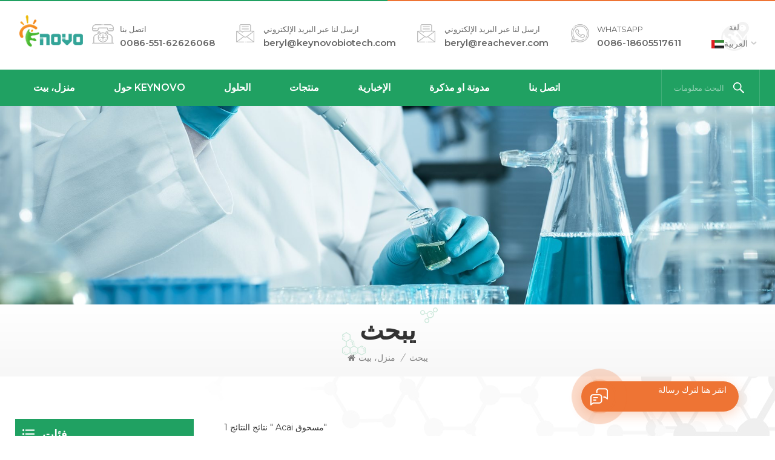

--- FILE ---
content_type: text/html; charset=UTF-8
request_url: https://ar.reachever.com/acai-powder_sp
body_size: 11818
content:
<!DOCTYPE html PUBLIC "-//W3C//DTD XHTML 1.0 Transitional//EN" "http://www.w3.org/TR/xhtml1/DTD/xhtml1-transitional.dtd">
<html xmlns="http://www.w3.org/1999/xhtml">
<head>
    <meta http-equiv="X-UA-Compatible" content="IE=edge">
    <meta name="viewport" content="width=device-width, initial-scale=1.0, user-scalable=no">
    <meta http-equiv="Content-Type" content="text/html; charset=utf-8" />
    <meta http-equiv="X-UA-Compatible" content="IE=edge,Chrome=1" />
    <meta http-equiv="X-UA-Compatible" content="IE=9" />
    <meta http-equiv="Content-Type" content="text/html; charset=utf-8" />
                            <title> 720.المصنعين،  Acai مسحوق الموردون،  Acai مسحوق بالجملة</title>
            <meta name="keywords" content="الجملة  Acai مسحوق، Acai مسحوق تاجر،  Acai مسحوق الموردون" />
            <meta name="description" content=" نحن هي شركة تصنيع متمرس ومصدر احترافي من  Acai مسحوق. لدينا شبكة السوق الحالية تتوسع إلى N / S أمريكا وأوروبا وأوقيانوسيا وجنوب شرق آسيا والشرق الأوسط وأفريقيا و في جميع أنحاء العالم. " />
                        <!--    分享显示图片-->
    <!--    分享显示图片-->
        <meta property ="og:title" content=" 720.المصنعين،  Acai مسحوق الموردون،  Acai مسحوق بالجملة"/>
            <meta property ="og:image" content="https://www.reachever.com/uploadfile/userimg/5cfb83a121db8b70a0f7c8456f6a7b46.png"/>
        <meta property ="og:description" content =" نحن هي شركة تصنيع متمرس ومصدر احترافي من  Acai مسحوق. لدينا شبكة السوق الحالية تتوسع إلى N / S أمريكا وأوروبا وأوقيانوسيا وجنوب شرق آسيا والشرق الأوسط وأفريقيا و في جميع أنحاء العالم. "/>
    <meta property ="og:url" content="https://ar.reachever.com/acai-powder_sp"/>
            <link href="/uploadfile/userimg/0a06d8775603b5697dc595600912c21f.ico" rel="shortcut icon"  />
                <link rel="alternate" hreflang="en" href="https://www.reachever.com/acai-powder_sp" />
            <link rel="alternate" hreflang="fr" href="https://fr.reachever.com/acai-powder_sp" />
            <link rel="alternate" hreflang="de" href="https://de.reachever.com/acai-powder_sp" />
            <link rel="alternate" hreflang="ru" href="https://ru.reachever.com/acai-powder_sp" />
            <link rel="alternate" hreflang="es" href="https://es.reachever.com/acai-powder_sp" />
            <link rel="alternate" hreflang="pt" href="https://pt.reachever.com/acai-powder_sp" />
            <link rel="alternate" hreflang="ar" href="https://ar.reachever.com/acai-powder_sp" />
            <link rel="alternate" hreflang="ko" href="https://ko.reachever.com/acai-powder_sp" />
            <link rel="alternate" hreflang="vi" href="https://vi.reachever.com/acai-powder_sp" />
            <link rel="alternate" hreflang="id" href="https://id.reachever.com/acai-powder_sp" />
        <link rel="alternate" href="https://www.reachever.com/acai-powder_sp" hreflang="x-default" />
    <link type="text/css" rel="stylesheet" href="/template/css/bootstrap.css">
    <link type="text/css" rel="stylesheet" href="/template/css/font-awesome.min.css">
    <link type="text/css" rel="stylesheet" href="/template/css/style.css">
        <script type="text/javascript" src="/template/js/jquery-1.8.3.js"></script>
    <script type="text/javascript" src="/template/js/bootstrap.min.js"></script>
    <script type="text/javascript">
        //fixed-nav
        $(document).on("scroll",function(){
            if($(document).scrollTop()>20){
                $("header").removeClass("large").addClass("small");
            }
            else{
                $("header").removeClass("small").addClass("large");
            }
        });
    </script>
    <script type="text/javascript" src="/js/front/common.js"></script>
    <!--[if ie9]
<script src="/template/js/html5shiv.min.js"></script>
<script src="/template/js/respond.min.js"></script>
-->
    <link rel="preconnect" href="https://fonts.gstatic.com">
    <link href="https://fonts.googleapis.com/css2?family=Montserrat:wght@300;400;500;600;700&display=swap" rel="stylesheet">

    <!--[if IE 8]>
    <script src="https://oss.maxcdn.com/libs/html5shiv/3.7.0/html5shiv.js"></script>
    <script src="https://oss.maxcdn.com/libs/respond.js/1.3.0/respond.min.js"></script>
    <![endif]-->
    <script >
        if( /Android|webOS|iPhone|iPad|iPod|BlackBerry|IEMobile|Opera Mini/i.test(navigator.userAgent) ) {
            $(function () {
                $('.newm img').attr("style","");
                $(".newm img").attr("width","");
                $(".newm img").attr("height","");

            })
        }
    </script>

    <style>
                                                    </style>
    
    <!-- Google Tag Manager -->
<script>(function(w,d,s,l,i){w[l]=w[l]||[];w[l].push({'gtm.start':
new Date().getTime(),event:'gtm.js'});var f=d.getElementsByTagName(s)[0],
j=d.createElement(s),dl=l!='dataLayer'?'&l='+l:'';j.async=true;j.src=
'https://www.googletagmanager.com/gtm.js?id='+i+dl;f.parentNode.insertBefore(j,f);
})(window,document,'script','dataLayer','GTM-NGMW4KN');</script>
<!-- End Google Tag Manager -->
<meta name="google-site-verification" content="yhM80bHKYKWJMO1vkbnp7dfr6O6Hy2yCbpAzN1Jh7OY" />
<!-- Google Tag Manager -->
<script>(function(w,d,s,l,i){w[l]=w[l]||[];w[l].push({'gtm.start':
new Date().getTime(),event:'gtm.js'});var f=d.getElementsByTagName(s)[0],
j=d.createElement(s),dl=l!='dataLayer'?'&l='+l:'';j.async=true;j.src=
'https://www.googletagmanager.com/gtm.js?id='+i+dl;f.parentNode.insertBefore(j,f);
})(window,document,'script','dataLayer','GTM-TVBRC58P');</script>
<!-- End Google Tag Manager -->    </head>
<body>

<!-- Google Tag Manager (noscript) -->
<noscript><iframe src="https://www.googletagmanager.com/ns.html?id=GTM-NGMW4KN"
height="0" width="0" style="display:none;visibility:hidden"></iframe></noscript>
<!-- End Google Tag Manager (noscript) -->
<!-- Google Tag Manager (noscript) -->
<noscript><iframe src="https://www.googletagmanager.com/ns.html?id=GTM-TVBRC58P"
height="0" width="0" style="display:none;visibility:hidden"></iframe></noscript>
<!-- End Google Tag Manager (noscript) -->
<div class="fixed-search">
    <div class="theme-popover">
        <div class="theme-popbod">
            <div class="theme-poptit">
                <a rel="nofollow" href="javascript:;" class="close">×</a>
            </div>
            <div class="top-search clearfix">
                <div class="header_search clearfix">
                    <input name="search_keyword" onkeydown="javascript:enterIn(event);" type="text" class="form-control" placeholder="البحث حسب اسم المنتج أو رقم CAS?">
                    <span class="search_btn"><input type="submit" class="btn_search5 btn_search1" value="">
					<svg xmlns="http://www.w3.org/2000/svg" width="20" height="20" viewBox="0 0 20 20">
					  <path data-name="search icon" class="cls-1" d="M1477,37.429l-4.1-4.1a8.912,8.912,0,1,0-1.57,1.571l4.1,4.1Zm-17.78-9.54a6.67,6.67,0,1,1,6.67,6.667A6.674,6.674,0,0,1,1459.22,27.889Z" transform="translate(-1457 -19)"></path>
					</svg>
				</span>
                </div>
            </div>
        </div>
    </div>
    <div class="theme-popover-mask"></div>
</div>

<header class="large">

    <div class="header clearfix">
        <div class="head_line clearfix"></div>
        <div class="container">
            <div class="row">
                                    <div id="logo">
                        <a href="/" class="logo_img"><img src="/uploadfile/userimg/5cfb83a121db8b70a0f7c8456f6a7b46.png" alt="Anhui Keynovo Biotech Co., Ltd" /></a>
                    </div>
                                <div class="wrapper">
                    <nav id="main-nav">
                        <ul class="first-nav">
                            <li>
                                <a href="/" target="_blank">منزل، بيت</a>
                            </li>
                        </ul>
                        <ul class="second-nav">
                                                                                        <li><a  href="/about-us_d1">حول KEYNOVO</a>
                                                                      </li>
                                                                                                                    <li><a  href="/solutions_nc2">الحلول</a>
                                                                            <ul class="nav_child">
                                                                                            <li><a href="/joint-health-solutions_nc12">الحلول الصحية المشتركة</a></li>
                                                                                            <li><a href="/personal-care-solutions_nc10">حلول العناية الشخصية</a></li>
                                                                                            <li><a href="/packaging-solutions_nc11">حلول التعبئة والتغليف</a></li>
                                                                                            <li><a href="/food-solutions_nc7">حلول الغذاء</a></li>
                                                                                            <li><a href="/pharmaceutical-solutions_nc8">حلول الصيدلانية</a></li>
                                                                                            <li><a href="/nutritional-solutions_nc9">حلول غذائية</a></li>
                                                                                    </ul>
                                                                    </li>
                            
                            <li><a href="/products">منتجات</a>
                                <ul class="nav_child">
                                                                                                                    <li><a href="/food-ingredients_c2" title="المضافات الغذائية">المضافات الغذائية</a>
                                                                                            <ul>
                                                                                                                                                                <li><a href="/sweeteners_c22" title="المحليات" >المحليات</a></li>
                                                                                                                                                                                                                    <li><a href="/flavor-enhancers_c25" title="تعزز نكهة" >تعزز نكهة</a></li>
                                                                                                                                                                                                                    <li><a href="/preservatives_c20" title="مواد حافظة" >مواد حافظة</a></li>
                                                                                                                                                                                                                    <li><a href="/thickeners_c23" title="سمكا" >سمكا</a></li>
                                                                                                                                                                                                                    <li><a href="/antioxidants_c29" title="مضادات الأكسدة" >مضادات الأكسدة</a></li>
                                                                                                                                                                                                                    <li><a href="/colorants_c21" title=" ملونات " > ملونات </a></li>
                                                                                                                                                                                                                    <li><a href="/acidity-regulators_c26" title="منظمات الحموضة" >منظمات الحموضة</a></li>
                                                                                                                                                        </ul>
                                                                                    </li>
                                                                                                                                                            <li><a href="/cosmetic-ingredients_c4" title="مكونات العناية الشخصية">مكونات العناية الشخصية</a>
                                                                                            <ul>
                                                                                                                                                                <li><a href="/whitening_c38" title="تبييض" >تبييض</a></li>
                                                                                                                                                                                                                    <li><a href="/sun-protection_c42" title="حماية الشمس" >حماية الشمس</a></li>
                                                                                                                                                                                                                    <li><a href="/beauty-peptides_c37" title="الببتيدات الجمال" >الببتيدات الجمال</a></li>
                                                                                                                                                                                                                    <li><a href="/moisturizing_c39" title="ترطيب" >ترطيب</a></li>
                                                                                                                                                                                                                    <li><a href="/anti-aging_c40" title=" مكافحة الشيخوخة " > مكافحة الشيخوخة </a></li>
                                                                                                                                                                                                                    <li><a href="/weight-loss_c41" title="فقدان الوزن" >فقدان الوزن</a></li>
                                                                                                                                                                                                                    <li><a href="/hair-care_c43" title="العناية بالشعر" >العناية بالشعر</a></li>
                                                                                                                                                                                                                    <li><a href="/preservatives_c44" title="مواد حافظة" >مواد حافظة</a></li>
                                                                                                                                                        </ul>
                                                                                    </li>
                                                                                                                                                            <li><a href="/natural-herb-extract_c5" title="مصنع & مقتطفات الحيوانات">مصنع & مقتطفات الحيوانات</a>
                                                                                            <ul>
                                                                                                                                                                <li><a href="/flavors-and-fragrances_c59" title="النكهات والعطور" >النكهات والعطور</a></li>
                                                                                                                                                                                                                    <li><a href="/fruit-and-vegetable-powder_c46" title="مسحوق الفواكه والخضروات" >مسحوق الفواكه والخضروات</a></li>
                                                                                                                                                                                                                    <li><a href="/standardized-plant-extracts_c45" title="مقتطفات نباتية موحدة" >مقتطفات نباتية موحدة</a></li>
                                                                                                                                                        </ul>
                                                                                    </li>
                                                                                                                                                            <li><a href="/liposomes_c82" title="Liposomes">Liposomes</a>
                                                                                    </li>
                                                                                                                                                            <li><a href="/api_c1" title=" API "> API </a>
                                                                                            <ul>
                                                                                                                                                                                                                                                                                                                                                                                <li><a href="/pharmaceutical-excipients_c19" title="صيدلانية chexipients " >صيدلانية chexipients </a></li>
                                                                                                                                                                                                                                                                                                                                                                                                                                                                                                                                                                                                                                                                                                                                                                                                                                                                                                                                                                                                                        </ul>
                                                                                    </li>
                                                                                                                                                            <li><a href="/packing-solutions_c8" title="الحزم">الحزم</a>
                                                                                            <ul>
                                                                                                                                                                                                                                                                        <li><a href="/pharmaceutical-packaging_c57" title="التعبئة الصيدلانية" >التعبئة الصيدلانية</a></li>
                                                                                                                                                        </ul>
                                                                                    </li>
                                                                                                                                                                                        </ul>
                            </li>
                                                                                        <li><a  href="/news_nc1">الإخبارية</a>
                                                                    </li>
                                                        <li><a href="/blog">مدونة او مذكرة</a></li>
                                                                                        <li ><a  href="/contact-us_d2">اتصل بنا</a>
                                                                    </li>
                                                    </ul>
                        <ul class="select_contact">
                            <li><a href="/contact-us_d2" class="main_more">إقتبس</a></li>
                        </ul>
                        <ul class="select_lan clearfix">
                            <li class="title">اختار اللغة <i class="fa fa-angle-double-down"></i></li>
                                                                <li><a href="https://ar.reachever.com/acai-powder_sp"><img src="/template/images/ar.jpg" alt="العربية"><p>العربية</p></a></li>
                                                                                            <li><a href="https://www.reachever.com/acai-powder_sp"><img src="/template/images/en.jpg" alt="English"><p>English</p></a></li>
                                                            <li><a href="https://fr.reachever.com/acai-powder_sp"><img src="/template/images/fr.jpg" alt="français"><p>français</p></a></li>
                                                            <li><a href="https://de.reachever.com/acai-powder_sp"><img src="/template/images/de.jpg" alt="Deutsch"><p>Deutsch</p></a></li>
                                                            <li><a href="https://ru.reachever.com/acai-powder_sp"><img src="/template/images/ru.jpg" alt="русский"><p>русский</p></a></li>
                                                            <li><a href="https://es.reachever.com/acai-powder_sp"><img src="/template/images/es.jpg" alt="español"><p>español</p></a></li>
                                                            <li><a href="https://pt.reachever.com/acai-powder_sp"><img src="/template/images/pt.jpg" alt="português"><p>português</p></a></li>
                                                            <li><a href="https://ko.reachever.com/acai-powder_sp"><img src="/template/images/ko.jpg" alt="한국의"><p>한국의</p></a></li>
                                                            <li><a href="https://vi.reachever.com/acai-powder_sp"><img src="/template/images/vi.jpg" alt="Tiếng Việt"><p>Tiếng Việt</p></a></li>
                                                            <li><a href="https://id.reachever.com/acai-powder_sp"><img src="/template/images/id.jpg" alt="Indonesia "><p>Indonesia </p></a></li>
                                                    </ul>
                    </nav>

                    <a class="toggle">
                        <span></span>
                        <span></span>
                        <span></span>
                    </a>
                </div>
                <ul class="language">
                    <li>
                        <div class="menu">
                                                                <em class="menu-title"><span>لغة : </span><img src="/template/images/ar.jpg" altالعربيةp>العربية<i></i></p></em>
                                                            <ul class="menu-dropdown">
                                                                        <li><a href="https://ar.reachever.com/acai-powder_sp"><img src="/template/images/ar.jpg" alt="العربية"><p>العربية</p></a></li>
                                                                                                        <li><a href="https://www.reachever.com/acai-powder_sp"><img src="/template/images/en.jpg" alt="English"><p>English</p></a></li>
                                                                    <li><a href="https://fr.reachever.com/acai-powder_sp"><img src="/template/images/fr.jpg" alt="français"><p>français</p></a></li>
                                                                    <li><a href="https://de.reachever.com/acai-powder_sp"><img src="/template/images/de.jpg" alt="Deutsch"><p>Deutsch</p></a></li>
                                                                    <li><a href="https://ru.reachever.com/acai-powder_sp"><img src="/template/images/ru.jpg" alt="русский"><p>русский</p></a></li>
                                                                    <li><a href="https://es.reachever.com/acai-powder_sp"><img src="/template/images/es.jpg" alt="español"><p>español</p></a></li>
                                                                    <li><a href="https://pt.reachever.com/acai-powder_sp"><img src="/template/images/pt.jpg" alt="português"><p>português</p></a></li>
                                                                    <li><a href="https://ko.reachever.com/acai-powder_sp"><img src="/template/images/ko.jpg" alt="한국의"><p>한국의</p></a></li>
                                                                    <li><a href="https://vi.reachever.com/acai-powder_sp"><img src="/template/images/vi.jpg" alt="Tiếng Việt"><p>Tiếng Việt</p></a></li>
                                                                    <li><a href="https://id.reachever.com/acai-powder_sp"><img src="/template/images/id.jpg" alt="Indonesia "><p>Indonesia </p></a></li>
                                                            </ul>
                        </div>
                    </li>
                </ul>
                <ul class="head_con clearfix">
                                                                    <li>
                            <div class="icon" style="background-position:0 0;"></div>
                            <div class="wrap">
                                <em>اتصل بنا</em>
                                <a rel="nofollow" href="tel:0086-551-62626068">0086-551-62626068</a>
                            </div>
                        </li>
                    
                                                                        <li>
                                <div class="icon" style="background-position:-42px 0;"></div>
                                <div class="wrap">
                                    <em>ارسل لنا عبر البريد الإلكتروني</em>
                                    <a rel="nofollow" target="_blank" href="/cdn-cgi/l/email-protection#781a1d0a011438131d0116170e171a11170c1d1b10561b1715"><span class="__cf_email__" data-cfemail="254740575c49654e405c4b4a534a474c4a5140464d0b464a48">[email&#160;protected]</span></a>
                                </div>
                            </li>
                            <li>
                                <div class="icon" style="background-position:-42px 0;"></div>
                                <div class="wrap">
                                    <em>ارسل لنا عبر البريد الإلكتروني</em>
                                    <a rel="nofollow" target="_blank" href="/cdn-cgi/l/email-protection#e98b8c9b9085a99b8c888a818c9f8c9bc78a8684"><span class="__cf_email__" data-cfemail="aecccbdcd7c2eedccbcfcdc6cbd8cbdc80cdc1c3">[email&#160;protected]</span></a>
                                </div>
                            </li>
                    
                                                                                                <li>
                                <div class="icon" style="background-position:-75px 0;"></div>
                                <div class="wrap">
                                    <em>WhatsApp</em>
                                                                            <a rel="nofollow" target="_blank" href="https://api.whatsapp.com/send?phone=0086-18605517611&text=Hello" >
                                            0086-18605517611</a>
                                </div>
                            </li>
                                            

                </ul>
                <div class="clearfix"></div>
            </div>
        </div>
        <div class="nav_content clearfix">
            <div class="container">
                <div class="row">
                    <div class="mainmenu-area">
                        <div class="mainmenu-left visible-lg visible-md">
                            <div class="mainmenu">
                                <nav>
                                    <ul class="clearfix">
                                        <li ><a href="/">منزل، بيت</a></li>
                                                                                                                            <li class=""><a  href="/about-us_d1">حول KEYNOVO</a>
                                                                                            </li>
                                                                                                                                                                    <li ><a  href="/solutions_nc2">الحلول</a>
                                                                                                    <ul class="vmegamenu">
                                                                                                                    <li><a href="/joint-health-solutions_nc12">الحلول الصحية المشتركة</a></li>
                                                                                                                    <li><a href="/personal-care-solutions_nc10">حلول العناية الشخصية</a></li>
                                                                                                                    <li><a href="/packaging-solutions_nc11">حلول التعبئة والتغليف</a></li>
                                                                                                                    <li><a href="/food-solutions_nc7">حلول الغذاء</a></li>
                                                                                                                    <li><a href="/pharmaceutical-solutions_nc8">حلول الصيدلانية</a></li>
                                                                                                                    <li><a href="/nutritional-solutions_nc9">حلول غذائية</a></li>
                                                                                                            </ul>
                                                                                            </li>
                                                                                <li class="product_vmegamenu "><a href="/products">منتجات</a>
                                            <ul class="vmegamenu">
                                                                                                                                                    <li class="has-menu"><a href="/food-ingredients_c2" title="المضافات الغذائية" >المضافات الغذائية</a>
                                                                                                                    <ul class="vmegamenu02">
                                                                                                                                                                                                    <li><a href="/sweeteners_c22" title="المحليات">المحليات</a></li>
                                                                                                                                                                                                                                                                        <li><a href="/flavor-enhancers_c25" title="تعزز نكهة">تعزز نكهة</a></li>
                                                                                                                                                                                                                                                                        <li><a href="/preservatives_c20" title="مواد حافظة">مواد حافظة</a></li>
                                                                                                                                                                                                                                                                        <li><a href="/thickeners_c23" title="سمكا">سمكا</a></li>
                                                                                                                                                                                                                                                                        <li><a href="/antioxidants_c29" title="مضادات الأكسدة">مضادات الأكسدة</a></li>
                                                                                                                                                                                                                                                                        <li><a href="/colorants_c21" title=" ملونات "> ملونات </a></li>
                                                                                                                                                                                                                                                                        <li><a href="/acidity-regulators_c26" title="منظمات الحموضة">منظمات الحموضة</a></li>
                                                                                                                                                                                                </ul>
                                                                                                            </li>
                                                                                                                                                                                                        <li class="has-menu"><a href="/cosmetic-ingredients_c4" title="مكونات العناية الشخصية" >مكونات العناية الشخصية</a>
                                                                                                                    <ul class="vmegamenu02">
                                                                                                                                                                                                    <li><a href="/whitening_c38" title="تبييض">تبييض</a></li>
                                                                                                                                                                                                                                                                        <li><a href="/sun-protection_c42" title="حماية الشمس">حماية الشمس</a></li>
                                                                                                                                                                                                                                                                        <li><a href="/beauty-peptides_c37" title="الببتيدات الجمال">الببتيدات الجمال</a></li>
                                                                                                                                                                                                                                                                        <li><a href="/moisturizing_c39" title="ترطيب">ترطيب</a></li>
                                                                                                                                                                                                                                                                        <li><a href="/anti-aging_c40" title=" مكافحة الشيخوخة "> مكافحة الشيخوخة </a></li>
                                                                                                                                                                                                                                                                        <li><a href="/weight-loss_c41" title="فقدان الوزن">فقدان الوزن</a></li>
                                                                                                                                                                                                                                                                        <li><a href="/hair-care_c43" title="العناية بالشعر">العناية بالشعر</a></li>
                                                                                                                                                                                                                                                                        <li><a href="/preservatives_c44" title="مواد حافظة">مواد حافظة</a></li>
                                                                                                                                                                                                </ul>
                                                                                                            </li>
                                                                                                                                                                                                        <li class="has-menu"><a href="/natural-herb-extract_c5" title="مصنع & مقتطفات الحيوانات" >مصنع & مقتطفات الحيوانات</a>
                                                                                                                    <ul class="vmegamenu02">
                                                                                                                                                                                                    <li><a href="/flavors-and-fragrances_c59" title="النكهات والعطور">النكهات والعطور</a></li>
                                                                                                                                                                                                                                                                        <li><a href="/fruit-and-vegetable-powder_c46" title="مسحوق الفواكه والخضروات">مسحوق الفواكه والخضروات</a></li>
                                                                                                                                                                                                                                                                        <li><a href="/standardized-plant-extracts_c45" title="مقتطفات نباتية موحدة">مقتطفات نباتية موحدة</a></li>
                                                                                                                                                                                                </ul>
                                                                                                            </li>
                                                                                                                                                                                                        <li ><a href="/liposomes_c82" title="Liposomes" >Liposomes</a>
                                                                                                            </li>
                                                                                                                                                                                                        <li class="has-menu"><a href="/api_c1" title=" API " > API </a>
                                                                                                                    <ul class="vmegamenu02">
                                                                                                                                                                                                                                                                                                                                                                                                                                                                    <li><a href="/pharmaceutical-excipients_c19" title="صيدلانية chexipients ">صيدلانية chexipients </a></li>
                                                                                                                                                                                                                                                                                                                                                                                                                                                                                                                                                                                                                                                                                                                                                                                                                                                                                                                                                                                                                                                                                                                                                                                                                                                                </ul>
                                                                                                            </li>
                                                                                                                                                                                                        <li class="has-menu"><a href="/packing-solutions_c8" title="الحزم" >الحزم</a>
                                                                                                                    <ul class="vmegamenu02">
                                                                                                                                                                                                                                                                                                                                    <li><a href="/pharmaceutical-packaging_c57" title="التعبئة الصيدلانية">التعبئة الصيدلانية</a></li>
                                                                                                                                                                                                </ul>
                                                                                                            </li>
                                                                                                                                                                                                                                                </ul>
                                        </li>
                                                                                                                            <li ><a  href="/news_nc1">الإخبارية</a>
                                                                                            </li>
                                                                                <li class=""><a href="/blog">مدونة او مذكرة</a></li>
                                                                                                                            <li class=""><a  href="/contact-us_d2">اتصل بنا</a>
                                                                                            </li>
                                                                                                                                                                                                                                                                                                                                                                                                                                                                                                                                                                                                                                                                                                                                                                                                                                                                                                                                                                                                                                                                                                                                                            </ul>
                                </nav>
                            </div>
                        </div>
                    </div>
                    <div class="search_btn"><a class="search-info" rel="nofollow" href="javascript:;"><p>البحث معلومات</p><i></i></a></div>
                </div>
            </div>

        </div>
    </div>

</header>

<div class="height"></div><div class="page_banner">
    <div class="ovrly"></div>
    
<a href="javascript:void(0)" rel="nofollow" ></a>
<img src="/uploadfile/bannerimg/1621231986441531760.jpg" alt="other">

    <div class="breadcrumb clearfix">
        <div class="container">
            <div class="row">
                <div class="main_title">
                    <em>يبحث</em>
                </div>
                <div class="bread_right">
                    <a class="home" href="/" title="Return to Home"><i class="fa fa-home"></i>منزل، بيت</a>
                    <i>/</i>
                    <h2>يبحث</h2>
                </div>
            </div>
        </div>
    </div>
</div>

<div class="page_section clearfix">
    <div class="container">
	<div class="row">
            <div class="page-right clearfix">
                 
                <div class="pro-text">
                    <div class="column">
                        1 نتائج النتائج " Acai مسحوق" 
                    </div>
                </div>
                <div class="main">
                    <div id="cbp-vm" class="cbp-vm-switcher cbp-vm-view-grid">
                        <div class="cbp-vm-options clearfix">
                            <a rel="nofollow" href="#" class="cbp-vm-icon cbp-vm-grid cbp-vm-selected" data-view="cbp-vm-view-grid">
                                    <svg fill="currentColor" preserveAspectRatio="xMidYMid meet" height="1em" width="1em" viewBox="0 0 16 16" title="Grid" style="vertical-align:middle"><title>شبكة</title><g><path d="M1,3.80447821 L1,1 L3.80447821,1 L3.80447821,3.80447821 L1,3.80447821 Z M6.5977609,3.80447821 L6.5977609,1 L9.4022391,1 L9.4022391,3.80447821 L6.5977609,3.80447821 Z M12.1955218,3.80447821 L12.1955218,1 L15,1 L15,3.80447821 L12.1955218,3.80447821 Z M1,9.4022391 L1,6.59706118 L3.80447821,6.59706118 L3.80447821,9.4022391 L1,9.4022391 Z M6.5977609,9.4022391 L6.5977609,6.5977609 L9.4022391,6.5977609 L9.4022391,9.4022391 L6.5977609,9.4022391 Z M12.1955218,9.4022391 L12.1955218,6.59706118 L15,6.59706118 L15,9.4022391 L12.1955218,9.4022391 Z M1,14.9993003 L1,12.1948221 L3.80447821,12.1948221 L3.80447821,14.9993003 L1,14.9993003 Z M6.5977609,14.9993003 L6.5977609,12.1948221 L9.4022391,12.1948221 L9.4022391,14.9993003 L6.5977609,14.9993003 Z M12.1955218,14.9993003 L12.1955218,12.1948221 L15,12.1948221 L15,14.9993003 L12.1955218,14.9993003 Z"></path></g></svg>
                            </a>
                            <a rel="nofollow" href="#" class="cbp-vm-icon cbp-vm-list" data-view="cbp-vm-view-list">
                                    <svg fill="currentColor" preserveAspectRatio="xMidYMid meet" height="1em" width="1em" viewBox="0 0 16 16" title="List" style="vertical-align:middle"><title>قائمة</title><g><path d="M0,3 L0,1 L2,1 L2,3 L0,3 Z M0,7 L0,5 L2,5 L2,7 L0,7 Z M0,11 L0,9 L2,9 L2,11 L0,11 Z M0,15 L0,13 L2,13 L2,15 L0,15 Z M4,3 L4,1 L16,1 L16,3 L4,3 Z M4,7 L4,5 L16,5 L16,7 L4,7 Z M4,11 L4,9 L16,9 L16,11 L4,11 Z M4,15 L4,13 L16,13 L16,15 L4,15 Z"></path></g></svg>
                            </a>
                        </div>
                       
                        <ul class="wow clearfix">
                                
                                                                                                                <li class="wow">
                                <div class="clearfix">
                                    <div class="cbp-vm-image">
                                        <a class="link" href="/organic-freeze-dried-acai-berry-powder_p43.html" title="تجميد العضوية المجففة Acai مسحوق بيري"></a>
                                        <img id="product_detail_img"  alt="Acai Berry Powder" src="/uploadfile/202111/26/b8583621e05f3e7fae9e3e6257841e01_small.jpg" />                                        <div class="cbp-image-hover"><img id="product_detail_img"  alt="Acai Berry Powder" src="/uploadfile/202111/26/b8583621e05f3e7fae9e3e6257841e01_small.jpg" /></div>
                                    </div>
                                    <div class="cbp-list-center clearfix">
                                            <div class="cbp-list-left">
                                            <a href="/organic-freeze-dried-acai-berry-powder_p43.html" title="تجميد العضوية المجففة Acai مسحوق بيري" class="cbp-title">تجميد العضوية المجففة Acai مسحوق بيري</a>
                                            <div class="cbp_line"></div>
                                            <div class="cbp-vm-details">Acai بيري أصلي إلى البرازيل. هذا الفاكهة غنية في Anthocyanins وفيتامين E و Ellagic حمض وغيرها المواد الغذائية. هذه المواد ذات فائدة كبيرة لصحة الإنسان، وخاصة مكافحة السرطان و معاداة السرطان آثار. بالإضافة إلى ذلك، Acai يمكن أن تقلل بيري أيضا حدوث مرض القلب والأوعية الدموية</div>
                                                                                                                                    <ul class="post_blog_tag">
                                                <p><i class="fa fa-tags"></i>العلامات الساخنة :</p>
                                                                                                <li><a href="/acai-berry-powder_sp"> Acai مسحوق بيري</a></li>
                                                                                                <li><a href="/organic-acai-berry-powder_sp">عضوي أكي مسحوق بيري</a></li>
                                                                                                <li><a href="/acai-powder_sp"> Acai مسحوق</a></li>
                                                                                            </ul>
                                                                                        <div class="more"><a rel="nofollow" href="/organic-freeze-dried-acai-berry-powder_p43.html" title="تجميد العضوية المجففة Acai مسحوق بيري" class="main_more">عرض التفاصيل</a></div>
                                        </div>
                                    </div>
                                </div>
                            </li>
                            		
                        </ul>
                    </div>
                </div>
                <script data-cfasync="false" src="/cdn-cgi/scripts/5c5dd728/cloudflare-static/email-decode.min.js"></script><script type="text/javascript" src="/template/js/cbpViewModeSwitch.js"></script>
                <div class="page_num clearfix">
                                        <p>ما مجموعه <strong>1</strong> الصفحات</p>
                </div>              
            </div>
            <div class="page-left clearfix">
                    <div class="left_fixed">
        <div id="right_column" class="left-cat column clearfix">
            <section class="block blockcms column_box">
                <div class="fot_title"><em>فئات</em><span></span><i class="column_icon_toggle icon-plus-sign"></i></div>
                <div class="block_content toggle_content">
                    <ul class="mtree">
                                                                        <li ><b></b>                            <a  href="/food-ingredients_c2" class="title">المضافات الغذائية</a>

                                                        <ul>
                                                                                                <li ><a  href="/sweeteners_c22">المحليات</a>
                                                                    </li>
                                                                                                                                    <li ><a  href="/flavor-enhancers_c25">تعزز نكهة</a>
                                                                    </li>
                                                                                                                                    <li ><a  href="/preservatives_c20">مواد حافظة</a>
                                                                    </li>
                                                                                                                                    <li ><a  href="/thickeners_c23">سمكا</a>
                                                                    </li>
                                                                                                                                    <li ><a  href="/antioxidants_c29">مضادات الأكسدة</a>
                                                                    </li>
                                                                                                                                    <li ><a  href="/colorants_c21"> ملونات </a>
                                                                    </li>
                                                                                                                                    <li ><a  href="/acidity-regulators_c26">منظمات الحموضة</a>
                                                                    </li>
                                                                                                </ul>
                                                    </li>
                                                                                                    <li ><b></b>                            <a  href="/cosmetic-ingredients_c4" class="title">مكونات العناية الشخصية</a>

                                                        <ul>
                                                                                                <li ><a  href="/whitening_c38">تبييض</a>
                                                                    </li>
                                                                                                                                    <li ><a  href="/sun-protection_c42">حماية الشمس</a>
                                                                    </li>
                                                                                                                                    <li ><a  href="/beauty-peptides_c37">الببتيدات الجمال</a>
                                                                    </li>
                                                                                                                                    <li ><a  href="/moisturizing_c39">ترطيب</a>
                                                                    </li>
                                                                                                                                    <li ><a  href="/anti-aging_c40"> مكافحة الشيخوخة </a>
                                                                    </li>
                                                                                                                                    <li ><a  href="/weight-loss_c41">فقدان الوزن</a>
                                                                    </li>
                                                                                                                                    <li ><a  href="/hair-care_c43">العناية بالشعر</a>
                                                                    </li>
                                                                                                                                    <li ><a  href="/preservatives_c44">مواد حافظة</a>
                                                                    </li>
                                                                                                </ul>
                                                    </li>
                                                                                                    <li ><b></b>                            <a  href="/natural-herb-extract_c5" class="title">مصنع & مقتطفات الحيوانات</a>

                                                        <ul>
                                                                                                <li ><a  href="/flavors-and-fragrances_c59">النكهات والعطور</a>
                                                                    </li>
                                                                                                                                    <li ><a  href="/fruit-and-vegetable-powder_c46">مسحوق الفواكه والخضروات</a>
                                                                    </li>
                                                                                                                                    <li ><a  href="/standardized-plant-extracts_c45">مقتطفات نباتية موحدة</a>
                                                                    </li>
                                                                                                </ul>
                                                    </li>
                                                                                                    <li >                            <a  href="/liposomes_c82" class="title">Liposomes</a>

                                                    </li>
                                                                                                    <li ><b></b>                            <a  href="/api_c1" class="title"> API </a>

                                                        <ul>
                                                                                                                                                                                                                                <li ><a  href="/pharmaceutical-excipients_c19">صيدلانية chexipients </a>
                                                                    </li>
                                                                                                                                                                                                                                                                                                                                                                                                                                                                                                                                                                                                                                </ul>
                                                    </li>
                                                                                                    <li ><b></b>                            <a  href="/packing-solutions_c8" class="title">الحزم</a>

                                                        <ul>
                                                                                                                                                                <li ><a  href="/pharmaceutical-packaging_c57">التعبئة الصيدلانية</a>
                                                                    </li>
                                                                                                </ul>
                                                    </li>
                                                                                                                       </ul>
                </div>
            </section>
        </div>
                        <script type="text/javascript" src="/template/js/left-mtree.js"></script>
                        <div class="left-adv clearfix hidden-xs">
            <div class="ovrly"></div>
            <div class="main">
                                        <p class="icon"><i></i></p>
                <a href="/contact-us_d2" class="title"> كيف هل يمكننا مساعدتك</a>
                <span class="line"></span>
                <div class="text">أنت يمكن الاتصال بنا بأي طريقة مريحة ل أنت. نحن تتوفر 24 / 7 البريد الإلكتروني أو الهاتف.</div>
                                        <a href="/contact-us_d2" class="main_more">اتصل بنا</a>
            </div>
        </div>
        <div id="right_column" class="left-pro column clearfix">
            <section class="block blockcms column_box">
                <div class="fot_title"><em>منتجات جديدة</em><span></span><i class="column_icon_toggle icon-plus-sign"></i></div>
                <div class="block_content toggle_content">
                        <ul class="list clearfix">
                                                        <li><div class="box clearfix">
                                <div class="image pro_image">
                                        <a href="/natural-organic-rhodiola-rosea-extract-powder_p149.html" title=" روديولا روزيا استخراج مسحوق"></a>
                                <img id="product_detail_img"  alt="Rhodiola Rosea Extract" src="/uploadfile/202111/26/f9612d9ba8b8e5e0854f2043d9ff1c21_thumb.jpg" />                                                                        <span class="icon"><i></i></span>
                            </div>
                            <div class="main">
                                <a href="/natural-organic-rhodiola-rosea-extract-powder_p149.html" title=" روديولا روزيا استخراج مسحوق" class="title"> روديولا روزيا استخراج مسحوق</a>
                                <a rel="nofollow" href="/natural-organic-rhodiola-rosea-extract-powder_p149.html" title=" روديولا روزيا استخراج مسحوق" class="more"><i class="fa fa-chevron-right"></i></a>
                            </div>
                        </div></li>
                                                </ul>
                </div>
            </section>
        </div>
    </div>
    </div>	</div>
    </div>
</div>
<div class="footer clearfix" style="background-image: url(/template/images/bg_footer.jpg)">
	<div class="attachment_line_top"></div>
	<div class="ovrly"></div>
	<div class="container">
    <div class="row">
		<div class="letter_column clearfix">
			<div class="title">
				<em>سجل للحصول على النشرة الإخبارية</em>
				<div class="text">الحصول على آخر أخبار الشركة</div>
			</div>
			<div class="letter-input">
				<input name="textfield" id="user_email" type="text" class="fot_input" placeholder="أدخل عنوان بريدك الالكتروني">
				<input type="button" class="send" value="إرسال" onclick="add_email_list();">
			</div>
                        <script type="text/javascript">
                            var email = document.getElementById('user_email');
                            function add_email_list()
                            {

                                $.ajax({
                                    url: "/common/ajax/addtoemail/emailname/" + email.value,
                                    type: 'GET',
                                    success: function(info) {
                                        if (info == 1) {
                                            alert('بنجاح!');
                                            window.location.href = "/acai-powder_sp";

                                        } else {
                                            alert('خسارة!');
                                            window.location.href = "/acai-powder_sp";
                                        }
                                    }
                                });

                            }


                        </script>
		</div>
		<div class="fot_con clearfix">
			<a href="/" class="fot_logo"><img src="/uploadfile/userimg/5cfb83a121db8b70a0f7c8456f6a7b46.png" alt="Anhui Keynovo Biotech Co., Ltd"></a>
			                        <div class="fot_add">عنوان : A Office Building, Room 4703, City centre, No. 333, Qimen Road, Hefei, Anhui. China. 230001</div>
                        			<ul class="list clearfix">
                                                         
                             
                            <li class="col-md-6 col-xs-12">
                                    <div class="icon" style="background-position:-41px -155px ;"></div>
                                    <p>أمن : <a rel="nofollow" target="_blank" href="tel:0086-551-62626068">0086-551-62626068</a></p>
                            </li>
                                                                                                                 
                                                        <li class="col-md-6 col-xs-12">
                                    <div class="icon" style="background-position:-122px -155px ;"></div>
                                    <p>WhatsApp :                                     <a rel="nofollow" target="_blank" href="https://api.whatsapp.com/send?phone=0086-18605517611&text=Hello" >   
                                    0086-18605517611</a></p>
                            </li>
                                                                                                                 
                              
                            <li class="col-md-6 col-xs-12">
                                    <div class="icon" style="background-position:0 -155px;"></div>
                                    <p>بريد إلكتروني : <a rel="nofollow" target="_blank" href="/cdn-cgi/l/email-protection#92f0f7e0ebfed2f9f7ebfcfde4fdf0fbfde6f7f1fabcf1fdff"><span class="__cf_email__" data-cfemail="abc9ced9d2c7ebc0ced2c5c4ddc4c9c2c4dfcec8c385c8c4c6">[email&#160;protected]</span></a></p>
                            </li>
                              
                            <li class="col-md-6 col-xs-12">
                                    <div class="icon" style="background-position:0 -155px;"></div>
                                    <p>بريد إلكتروني : <a rel="nofollow" target="_blank" href="/cdn-cgi/l/email-protection#583a3d2a2134182a3d393b303d2e3d2a763b3735"><span class="__cf_email__" data-cfemail="650700171c0925170004060d001300174b060a08">[email&#160;protected]</span></a></p>
                            </li>
                                                                                    
                                                         
                                                        <li class="col-md-6 col-xs-12">
                                    <div class="icon" style="background-position:-82px -155px;"></div>
                                    <p>Skype : <a rel="nofollow" target="_blank" href="skype:beryl569?chat">beryl569</a></p>
                            </li>
                                                        	
                            
                            
                            
                            
			</ul>
			<ul class="social_icons">
				<li class="title">تابعنا : </li>
                                  
                                  
                                  
                                <li><a href="https://www.facebook.com/people/Anhui-Keynovo-Biotech-Co-Ltd/100084368535405/" target="_blank" rel="nofollow"><img src="/uploadfile/friendlink/5f4d4e37507a15e1d0ed9ddc0ae252e9.png"></a></li>
                                  
                                <li><a href="https://twitter.com/Reachever2" target="_blank" rel="nofollow"><img src="/uploadfile/friendlink/d63a138d2249192a66a64645037d70ed.png"></a></li>
                                  
                                <li><a href="https://www.youtube.com/channel/UCBtHIY2M17PBbzzDAF6-u0w" target="_blank" rel="nofollow"><img src="/uploadfile/friendlink/b32451b11bf7477d2a37ffc95204ec12.png"></a></li>
                                  
                                <li><a href="https://www.linkedin.com/company/anhui-keynovo-biotech-co/" target="_blank" rel="nofollow"><img src="/uploadfile/friendlink/66e34ffbb284bde5587b17719af40fb2.png"></a></li>
                                                                			</ul>
		</div>
		<div id="right_column" class="fot_nav clearfix">
			<section id="blockbestsellers" class="block products_block column_box">
				<div class="fot_title"><em>تحتاج مساعدة</em><span></span><i class="column_icon_toggle icon-plus-sign"></i></div>
				<div class="block_content toggle_content">
					<ul class="clearfix">
						 
                                            <li><a href="/">الصفحة الرئيسية</a></li>
                                             
                                            <li><a href="/about-us_d1">معلومات عنا</a></li>
                                             
                                            <li><a href="/pre">المنتجات الاساسية</a></li>
                                             
                                            <li><a href="/products">منتجات</a></li>
                                             
                                            <li><a href="/news_nc1">الإخبارية</a></li>
                                             
                                            <li><a href="/contact-us_d2">اتصل بنا</a></li>
                                             
                                            <li><a href="/blog">مقالات</a></li>
                                            					</ul>
				</div>
			</section>
		</div>
                                <div id="right_column" class="fot_tag clearfix">
			<section id="blockbestsellers" class="block products_block column_box">
				<div class="fot_title"><em>العلامات الساخنة</em><span></span><i class="column_icon_toggle icon-plus-sign"></i></div>
				<div class="block_content toggle_content">
					<ul class="clearfix">
						                                            <li><a href="/acetylsalicylic-acid-powder_sp"> Acetylsalicylic مسحوق الحمض</a></li>
                                                                                        <li><a href="/vitamin-d3-powder_sp">فيتامين D3 مسحوق</a></li>
                                                                                        <li><a href="/ampoule-essence_sp">ampoule جوهر</a></li>
                                                                                        <li><a href="/monk-fruit-extract-powder_sp">مسحوق استخراج الفاكهة الراهب</a></li>
                                                                                        <li><a href="/luo-han-guo-powder_sp">لوه هان قوه مسحوق</a></li>
                                                                                        <li><a href="/private-label-essence_sp">تسمية خاصة جوهر</a></li>
                                                                                        <li><a href="/nasal-spray-pump_sp">مضخة رذاذ الأنف</a></li>
                                                                                        <li><a href="/oral-spray-bottles_sp">مضخة رذاذ الأنف</a></li>
                                            					</ul>
				</div>
			</section>
		</div>
                		
		<div id="right_column" class="fot_tag clearfix">
			<section id="blockbestsellers" class="block products_block column_box">
				<div class="fot_title"><em>منتجات</em><span></span><i class="column_icon_toggle icon-plus-sign"></i></div>
				<div class="block_content toggle_content">
					<ul class="clearfix">
                                                                                        <li><a href="/food-ingredients_c2" title="المضافات الغذائية">المضافات الغذائية</a></li>
                                                                                        <li><a href="/cosmetic-ingredients_c4" title="مكونات العناية الشخصية">مكونات العناية الشخصية</a></li>
                                                                                        <li><a href="/natural-herb-extract_c5" title="مصنع & مقتطفات الحيوانات">مصنع & مقتطفات الحيوانات</a></li>
                                                                                        <li><a href="/liposomes_c82" title="Liposomes">Liposomes</a></li>
                                                                                        <li><a href="/api_c1" title=" API "> API </a></li>
                                                                                        <li><a href="/packing-solutions_c8" title="الحزم">الحزم</a></li>
                                                                                        <li><a href="/others_c81" title="Others">Others</a></li>
                                            					</ul>
				</div>
			</section>
		</div>
		<div class="clearfix"></div>
		<div class="footer-bottom clearfix">
			<div class="copy">
				حقوق النشر © 2026 Anhui Keynovo Biotech Co., Ltd. كل الحقوق محفوظة. <!--Start of Tawk.to Script-->
<script data-cfasync="false" src="/cdn-cgi/scripts/5c5dd728/cloudflare-static/email-decode.min.js"></script><script type="text/javascript">
var Tawk_API=Tawk_API||{}, Tawk_LoadStart=new Date();
(function(){
var s1=document.createElement("script"),s0=document.getElementsByTagName("script")[0];
s1.async=true;
s1.src='https://embed.tawk.to/683674e69e6ff019108527c8/1isabh9cj';
s1.charset='UTF-8';
s1.setAttribute('crossorigin','*');
s0.parentNode.insertBefore(s1,s0);
})();
</script>
<!--End of Tawk.to Script-->   |    
				<div class="foot_ipv6">
					دعم شبكة IPv6.<img src="/template/images/ipv6.png" alt="">
				</div>
				<div class="fot_link">
					<a href="/blog">مدونة او مذكرة</a>    |    <a href="/sitemap.html">خريطة الموقع</a>    |    <a href="/sitemap.xml">XML</a>    |    <a href="/privacy-policy_d19">سياسة الخصوصية</a>
				</div>
			</div>
		</div>
	</div>
	</div>
</div>

<a rel="nofollow" href="javascript:;" class="back_top"></a>

<div id="online_qq_layer">
    <div id="online_qq_tab">
        <div id="floatShow" rel="nofollow" href="javascript:void(0);">
			<p>انقر هنا لترك رسالة</p><i></i>
			<div class="animated-circles">
				<div class="circle c-1"></div>
				<div class="circle c-2"></div>
				<div class="circle c-3"></div>
			</div>
		</div> 
        <a id="floatHide" rel="nofollow" href="javascript:void(0);" ><i></i></a>
    </div>
    <div id="onlineService" >
        <div class="online_form">
            <div class="i_message_inquiry">
            	<em class="title">ترك رسالة</em>
                <div class="inquiry">
                    <form id="email_form1" name="email_form1" method="post" action="/inquiry/addinquiry">
                        <input type="hidden"  value="Leave A Message"  name="msg_title" />
                        <div class="text"> إذا كانت أنت مهتم بمنتجاتنا وتريد معرفة المزيد من التفاصيل، يرجى ترك رسالة هنا، وسوف نقوم بالرد عليك حالما نحن CAN. </div>
                            <div class="input-group">
                                <span class="ms_e"><input class="form-control" name="msg_email" id="msg_email" tabindex="10" type="text" placeholder="* بريد إلكتروني"></span>
                            </div>
                            <div class="input-group">
                                <span class="ms_p"><input class="form-control" name="msg_tel" id="phone" tabindex="10" type="text" placeholder="أمن/WhatsApp"></span>
                            </div>
                            <div class="input-group">
                                <span class="ms_c"><input class="form-control" name="msg_company1" id="phone" tabindex="10" type="text" placeholder=""></span>
                            </div>
                            <div class="input-group" style="display: block; height: 100px;">
                            <span class="ms_m"><textarea name="msg_content" class="form-control" id="message" tabindex="13" placeholder="* أدخل تفاصيل المنتج (مثل اللون والحجم والمواد وما إلى ذلك) وغيرها من المتطلبات المحددة لتلقي اقتباس دقيق."></textarea></span>
                            </div>
                                                        <input type="submit" value="إرسال" class="main_more google_genzong">
						
                    </form>
              </div>
            </div>
        </div>
    </div>
</div>

<div class="fixed-contact">
    <ul class="item-list clearfix">
                 
         
        <li class="online_p">
            <div class="column">
                <i class="icon"></i>
                <a rel="nofollow" target="_blank" href="tel:0086-551-62626068">0086-551-62626068</a>
            </div>
        </li>
                                 
          
        <li class="online_e">
            <div class="column">
                <i class="icon"></i>
                <a rel="nofollow" target="_blank" href="/cdn-cgi/l/email-protection#cfadaabdb6a38fa4aab6a1a0b9a0ada6a0bbaaaca7e1aca0a2"><span class="__cf_email__" data-cfemail="0b696e7972674b606e7265647d646962647f6e686325686466">[email&#160;protected]</span></a>
            </div>
        </li>
          
        <li class="online_e">
            <div class="column">
                <i class="icon"></i>
                <a rel="nofollow" target="_blank" href="/cdn-cgi/l/email-protection#ec8e899e9580ac9e898d8f84899a899ec28f8381"><span class="__cf_email__" data-cfemail="41232433382d013324202229243724336f222e2c">[email&#160;protected]</span></a>
            </div>
        </li>
                                 
                <li class="online_w">
            <div class="column">
                <i class="icon"></i>
                                <a rel="nofollow" target="_blank" href="https://api.whatsapp.com/send?phone=0086-18605517611&text=Hello" >   
                0086-18605517611</a>
            </div>
        </li>
                                 
                <li class="online_s">
            <div class="column">
                <i class="icon"></i>
                <a rel="nofollow" target="_blank" href="skype:beryl569?chat">beryl569</a>
            </div>
        </li>
                    </ul>
</div>


<div class="mobile_nav clearfix">
    <a href="/"><i style="background-position: -323px -160px"></i><p>منزل، بيت</p></a>
    <a href="/products"><i style="background-position: -366px -160px"></i><p>منتجات</p></a>
    <a href="/about-us_d1"><i style="background-position: -242px -160px"></i><p>حول</p></a>
    <a href="/contact-us_d2"><i style="background-position: -283px -160px"></i><p>اتصل</p></a>
</div>


<script data-cfasync="false" src="/cdn-cgi/scripts/5c5dd728/cloudflare-static/email-decode.min.js"></script><script type="text/javascript" src="/template/js/wow.min.js"></script>
<script type="text/javascript" src="/template/js/demo.js"></script>
<script type="text/javascript" src="/template/js/inner-page.js"></script>
<script>
	$(document).ready(function() {
		$('.sp-wrap').smoothproducts();
	});
</script>
<script type="text/javascript">
	smoothScroll.init();
	var rellax = new Rellax('.rellax')
</script>
<script type="text/javascript">
	baguetteBox.run('.tz-gallery');
</script>
<script>
        (function($) {
          var $nav = $('#main-nav');
          var $toggle = $('.toggle');
          var defaultData = {
            maxWidth: false,
            customToggle: $toggle,
            levelTitles: true
          };

          // we'll store our temp stuff here
          var $clone = null;
          var data = {};

          // calling like this only for demo purposes

          const initNav = function(conf) {
            if ($clone) {
              // clear previous instance
              $clone.remove();
            }

            // remove old toggle click event
            $toggle.off('click');

            // make new copy
            $clone = $nav.clone();

            // remember data
            $.extend(data, conf)

            // call the plugin
            $clone.hcMobileNav($.extend({}, defaultData, data));
          }

          // run first demo
          initNav({});

          $('.actions').find('a').on('click', function(e) {
            e.preventDefault();

            var $this = $(this).addClass('active');
            var $siblings = $this.parent().siblings().children('a').removeClass('active');

            initNav(eval('(' + $this.data('demo') + ')'));
          });
        })(jQuery);
</script>

<script>
	$('#bootstrap-touch-slider').bsTouchSlider();
</script>
<script defer src="https://static.cloudflareinsights.com/beacon.min.js/vcd15cbe7772f49c399c6a5babf22c1241717689176015" integrity="sha512-ZpsOmlRQV6y907TI0dKBHq9Md29nnaEIPlkf84rnaERnq6zvWvPUqr2ft8M1aS28oN72PdrCzSjY4U6VaAw1EQ==" data-cf-beacon='{"version":"2024.11.0","token":"bb79f487df5345f3b0451ec76ce5ad39","r":1,"server_timing":{"name":{"cfCacheStatus":true,"cfEdge":true,"cfExtPri":true,"cfL4":true,"cfOrigin":true,"cfSpeedBrain":true},"location_startswith":null}}' crossorigin="anonymous"></script>
</body>
</html>


--- FILE ---
content_type: text/css
request_url: https://ar.reachever.com/template/css/style.css
body_size: 39073
content:
/*reset*/
:focus{outline:0;}
body,ul,img,input,dl,dd,tr,th,td{margin:0;padding:0;}
em{font-style:normal;}
img{border:none;max-width:100%;}
a{text-decoration:none;color:#333;}
input{padding:0px;vertical-align: middle;line-height: normal;border:none;} 
body{overflow-x:hidden;}
button::-moz-focus-inner,input[type="reset"]::-moz-focus-inner,input[type="button"]::-moz-focus-inner,input[type="submit"]::-moz-focus-inner,input[type="file"]>input[type="button"]::-moz-focus-inner{border:none;padding:0;}
a:focus {outline: none;}
iframe{max-width:100%;}
video{max-width: 100%;}
.map iframe{width:100%;}
p{margin:5px;}

/*share*/
body{font-size:14px;font-family:'Montserrat', Helvetica, sans-serif;color:#333;background:#fff;font-weight: 400;}
.bold{font-weight:bold;}
.fontRed{color:red;}
.clearfix:before, .clearfix:after{content:" ";display:table;}
.clearfix:after{clear:both;}
/* b, strong{font-family:'Raleway';font-weight: normal;} */
#powerby{color: #808080;font-size: 13px;}
#powerby a:hover{color: #fff;}

@media only screen and (max-width: 768px) {
	.row{margin:0;}
}

*:link,*:visited,*:hover,*:active,*:focus{
 transition:color .30s linear, background-color .30s linear, border-color .30s linear,opacity .30s linear,background-image .30s linear;
 -webkit-transition:color .30s linear, background-color .30s linear, border-color .30s linear,opacity .30s linear,background-image .30s linear;}
 
/*nav*/
.nav_content{position:relative;z-index:10;}
header .wrapper{display:none;}
.wrapper .toggle{float:right;width:56px;height:68px;cursor:pointer;color:#fff;text-decoration:none;font-size:14px;text-indent:-9999em;line-height:24px;font-size:1px;display:block;text-align:center;background:#20a162;}

html.hc-yscroll {
	overflow-y: scroll
}
body.hc-nav-open {
	position: fixed;
	width: 100%;
	min-height: 100%
}
.hc-mobile-nav {
	display: none;
	position: fixed;
	top: 0;
	height: 100%;
	z-index: 9999999999;
	overscroll-behavior: none
}
.hc-mobile-nav.is-ios * {
	cursor: pointer !important
}
.hc-mobile-nav .nav-container {
	position: fixed;
	z-index: 99999999;
	top: 0;
	width: 240px;
	max-width: 100%;
	height: 100%;
	transition: transform .4s ease
}
.hc-mobile-nav .nav-wrapper {
	width: 100%
}
.hc-mobile-nav .nav-wrapper.nav-wrapper-1 {
	position: static;
	height: 100%;
	overflow: scroll;
	overflow-x: visible;
	overflow-y: auto
}
.hc-mobile-nav ul {
	list-style: none;
	margin: 0;
	padding: 0
}
.hc-mobile-nav li {
	position: relative;
	display: block
}
.hc-mobile-nav li.level-open>.nav-wrapper {
	visibility: visible
}
.hc-mobile-nav input[type="checkbox"] {
	display: none
}
.hc-mobile-nav label {
	position: absolute;
	top: 0;
	left: 0;
	right: 0;
	bottom: 0;
	z-index: 10;
	cursor: pointer
}
.hc-mobile-nav a {
	position: relative;
	display: block;
	box-sizing: border-box;
	cursor: pointer
}
.hc-mobile-nav a, .hc-mobile-nav a:hover {
	text-decoration: none
}
.hc-mobile-nav.disable-body:not(.nav-open)::after {
	pointer-events: none
}
.hc-mobile-nav.disable-body::after, .hc-mobile-nav.disable-body .nav-wrapper::after {
	content: '';
	position: fixed;
	z-index: 9990;
	top: 0;
	left: 0;
	right: 0;
	bottom: 0;
	width: 100%;
	height: 100%;
	overscroll-behavior: none;
	visibility: hidden;
	opacity: 0;
	transition: visibility 0s ease .4s, opacity .4s ease
}
.hc-mobile-nav.disable-body.nav-open::after, .hc-mobile-nav.disable-body .sub-level-open::after {
	visibility: visible;
	opacity: 1;
	transition-delay: .05s
}
.hc-mobile-nav.nav-levels-expand .nav-wrapper::after {
	display: none
}
.hc-mobile-nav.nav-levels-expand ul .nav-wrapper {
	min-width: 0;
	max-height: 0;
	overflow: hidden;
	transition: height 0s ease .4s
}
.hc-mobile-nav.nav-levels-expand .level-open>.nav-wrapper {
	max-height: none
}
.hc-mobile-nav.nav-levels-overlap ul .nav-wrapper {
	position: absolute;
	z-index: 9999;
	top: 0;
	height: 100%;
	visibility: hidden;
	transition: visibility 0s ease .4s, transform .4s ease
}
.hc-mobile-nav.nav-levels-overlap ul ul {
	height: 100%;
	overflow: scroll;
	overflow-x: visible;
	overflow-y: auto
}
.hc-mobile-nav.nav-levels-overlap ul li.nav-parent {
	position: static
}
.hc-mobile-nav.nav-levels-overlap ul li.level-open>.nav-wrapper {
	visibility: visible;
	transition: transform .4s ease
}
.hc-mobile-nav.side-left {
	left: 0
}
.hc-mobile-nav.side-left .nav-container {
	left: 0;
	transform: translate3d(-100%, 0, 0)
}
.hc-mobile-nav.side-left.nav-levels-overlap li.level-open>.nav-wrapper {
	transform: translate3d(-40px, 0, 0)
}
.hc-mobile-nav.side-left.nav-levels-overlap li .nav-wrapper {
	left: 0;
	transform: translate3d(-100%, 0, 0)
}
.hc-mobile-nav.side-right {
	right: 0
}
.hc-mobile-nav.side-right .nav-container {
	right: 0;
	transform: translate3d(100%, 0, 0)
}
.hc-mobile-nav.side-right.nav-levels-overlap li.level-open>.nav-wrapper {
	transform: translate3d(40px, 0, 0)
}
.hc-mobile-nav.side-right.nav-levels-overlap li .nav-wrapper {
	right: 0;
	transform: translate3d(100%, 0, 0)
}
.hc-mobile-nav.nav-open .nav-container {
	transform: translate3d(0, 0, 0)
}
.hc-nav-trigger {
	position: absolute;
	cursor: pointer;
	display: none;
	top: 20px;
	z-index: 9980;
	min-height: 24px
}
.hc-nav-trigger span {
	width: 30px;
	top: 50%;
	transform: translateY(-50%);
	transform-origin: 50% 50%
}
.hc-nav-trigger span, .hc-nav-trigger span::before, .hc-nav-trigger span::after {
	position: absolute;
	left: 0;
	height: 4px;
	background: #34495E;
	transition: all .2s ease
}
.hc-nav-trigger span::before, .hc-nav-trigger span::after {
	content: '';
	width: 100%
}
.hc-nav-trigger span::before {
	top: -10px
}
.hc-nav-trigger span::after {
	bottom: -10px
}
.hc-nav-trigger.toggle-open span {
	background: rgba(0,0,0,0);
	transform: rotate(45deg)
}
.hc-nav-trigger.toggle-open span::before {
	transform: translate3d(0, 10px, 0)
}
.hc-nav-trigger.toggle-open span::after {
	transform: rotate(-90deg) translate3d(10px, 0, 0)
}
.hc-mobile-nav::after, .hc-mobile-nav .nav-wrapper::after {
	background: rgba(0,0,0,0.5)
}
.hc-mobile-nav .nav-wrapper {z-index:2;background:#fafafa;}
.hc-mobile-nav.nav-open .nav-wrapper {
	box-shadow: 1px 0 2px rgba(0,0,0,0.2)
}
.hc-mobile-nav h2 {
	font-size: 14px;
	font-weight: normal;
	text-align: left;
	padding: 15px 17px;
	color: #20a162;
	font-weight: 600;
	text-transform:uppercase;
	margin-top:0;
	margin-bottom:0;
	background:rgba(0,0,0,0.05);
	border-bottom: 1px solid rgba(0,0,0,0.15);
}
.hc-mobile-nav a {
	padding: 10px 17px;
	font-size: 14px;
	color: #333;
	z-index: 1;
	background: rgba(0,0,0,0);
	border-bottom: 1px solid rgba(0,0,0,0.1);
	font-weight: 400;
}
.hc-mobile-nav:not(.touch-device) a:hover {
	background: #f2f2f2
}
.hc-mobile-nav li {
	text-align: left
}
.hc-mobile-nav li.nav-close a, .hc-mobile-nav li.nav-back a {
	background:rgba(0,0,0,0.05);background-size:100%;text-transform: uppercase;color:#808080;
}
.hc-mobile-nav li.nav-close a:hover, .hc-mobile-nav li.nav-back a:hover {
	background: rgba(0,0,0,0.2)
}
.hc-mobile-nav li.nav-parent a {
	padding-right: 58px
}
.hc-mobile-nav li.nav-close span, .hc-mobile-nav li.nav-parent span.nav-next, .hc-mobile-nav li.nav-back span {
	position: absolute;
	top: 0;
	right: 0;
	width:45px;
	height:100%;
	text-align: center;
	cursor: pointer;
	transition: background .2s ease;
	display:flex;flex-direction:column;justify-content:center;align-items:center;
}
.hc-mobile-nav li.nav-close span::before, .hc-mobile-nav li.nav-close span::after {
	content:'';display:inline-block;background:#4d4d4d;width:20px;height:2px;margin:2px 0;
}
.hc-mobile-nav li.nav-close span::before {
	transform:rotate(45deg) translate(4px,0px);-webkit-transform:rotate(45deg) translate(4px,0px);
}
.hc-mobile-nav li.nav-close span::after {
	transform:rotate(-45deg) translate(4px,0px);-webkit-transform:rotate(-45deg) translate(4px,0px);
}
.hc-mobile-nav span.nav-next::before, .hc-mobile-nav li.nav-back span::before {
	content: '';
	position: absolute;
	top: 50%;
	left: 50%;
	width: 8px;
	height: 8px;
	margin-left: -2px;
	box-sizing: border-box;
	border-top: 2px solid #808080;
	border-left: 2px solid #808080;
	transform-origin: center
}
.hc-mobile-nav span.nav-next::before {
	transform: translate(-50%, -50%) rotate(135deg)
}
.hc-mobile-nav li.nav-back span::before {
	transform: translate(-50%, -50%) rotate(-45deg)
}
.hc-mobile-nav.side-right span.nav-next::before {
	margin-left: 0;
	margin-right: -2px;
	transform: translate(-50%, -50%) rotate(-45deg)
}
.hc-mobile-nav.side-right li.nav-back span::before {
	margin-left: 0;
	margin-right: -2px;
	transform: translate(-50%, -50%) rotate(135deg)
}

#main-nav {
	display: none
}
header {
	position: relative;
	padding: 50px 0 20px
}
header .git svg {
	width: 15px;
	height: 15px;
	fill: #fffce1;
	position: relative;
	top: 2px;
	padding: 0 10px;
	margin-right: 10px;
	border-right: 1px solid #4daabb;
	transition: border-color .15s ease-in-out
}
header .toggle {
	position: absolute;
	cursor: pointer;
	display: none;
	z-index: 9980;
	min-height: 24px;
	top: 2px;
	right:0;
	display: block;
	cursor: pointer;
	box-sizing: content-box;
	font-size: 16px;
	line-height: 24px;
}
header .toggle span {
	width: 20px;
	top: 50%;
}
header .toggle span, header .toggle span::before, header .toggle span::after {
	position: absolute;
	left: 50%;
	height: 2px;
	background: #fff;
	transition: all .1s ease;
	margin-left:-10px;
	border-radius:10px;
}
header .toggle span::before, header .toggle span::after {
	content: '';
	width: 100%;
	border-radius:5px;
}
header .toggle span::before {
	top: -6px
}
header .toggle span::after {
	bottom: -6px
}
header .toggle.toggle-open span {
	background: rgba(0,0,0,0);
	transform: rotate(45deg)
}
header .toggle.toggle-open span::before {
	transform: translate3d(0, 6px, 0)
}
header .toggle.toggle-open span::after {
	transform: rotate(-90deg) translate3d(6px, 0, 0)
}
header .toggle:hover span, header .toggle:hover span::before, header .toggle:hover span::after {
	
}
header .toggle div {
	display: inline-block;
	margin-right: 15px
}
.hc-mobile-nav .nav-container {
	width: 280px
}
.hc-mobile-nav a {
	font-size: 14px;text-transform:capitalize;
}

.hc-mobile-nav ul li ul li a {
	font-size: 14px;font-weight: 400; text-transform:capitalize;
}
.hc-mobile-nav ul.first-nav > li > a{text-transform:uppercase;font-weight: 700;}
.hc-mobile-nav ul.second-nav > li > a{text-transform:uppercase;font-weight: 700;}

/*mainmenu*/
.mainmenu-area{width:auto;padding-top:0;float: left;z-index: 5;position: relative;padding-left: 0;}
.mainmenu_box{float:left;width:36%;padding-right:0;}
.find .product_vmegamenu>ul li a {
	padding: 14px 10px;
}
.product_vmegamenu ul li a.hover-icon::after {
	content: "\f107";
	font-family: FontAwesome;
	font-size: 18px;
	position: absolute;
	right: 0;
	color: #808080;
	top: 14px;
}

.mainmenu ul li.product_vmegamenu>ul>li .image{padding: 0;min-width: 40px;max-width: 40px;}
.mainmenu ul li.product_vmegamenu>ul>li .title{font-size: 17px;font-family: 'Raleway';padding: 0;padding-bottom: 10px;border-bottom: 1px solid #e5e5e5;margin-bottom: 15px;padding-top: 0;text-transform: capitalize;}
.mainmenu ul li.product_vmegamenu>ul>li .nav_list li:hover .title{color: #20a162;}
.mainmenu ul li.product_vmegamenu>ul>li .title:before{display: none;}
.mainmenu ul li.product_vmegamenu>ul>li .title:after{display: none;}
.mainmenu ul li.product_vmegamenu>ul>li:hover > a , .mainmenu ul li.product_vmegamenu>ul>li.active > a{color: #20a162;}
.mainmenu ul li.product_vmegamenu>ul>li > a:before{display: none;}
.mainmenu ul li.product_vmegamenu>ul>li:hover.has-menu::after{color: #20a162;}
.mainmenu ul li.product_vmegamenu>ul>li .list p{margin: 0;margin-bottom: 10px;}
.mainmenu ul li.product_vmegamenu>ul>li .list a{font-size: 14px;}
.mainmenu ul li.product_vmegamenu>ul>li .list a:before{content:"\f105";font-family: FontAwesome;margin-right: 5px;text-decoration: none;}
.mainmenu ul li.product_vmegamenu>ul>li .list a:hover{color: #20a162;}

.product_vmegamenu>ul>li a img {
	max-width:100%;height:auto;
}
.product_vmegamenu>ul>li .vmegamenu {
	background: #fff none repeat scroll 0 0;
	border: 1px solid #eaeaea;
	box-shadow: 0 0 5px -1px #666666;
	left: 0;
	position: absolute;
	top: 82px;
	width: 100%;
	opacity: 0;
	z-index: 999999;
	-webkit-transition: all .5s ease 0s;
	transition: all .5s ease 0s;
	visibility: hidden;
	padding: 10px;
}
.product_vmegamenu ul li:hover .vmegamenu {
	opacity: 1;
	top: 52px;
	visibility: visible;
}
.product_vmegamenu ul li .vmegamenu span {
	float: left;
	padding: 15px;
	width: 20%;
}
.product_vmegamenu ul li .vmegamenu span img {
	max-width: 100%;
}
/* mainmenu */
.mainmenu{text-align:left;}
.mainmenu>nav>ul>li {
    display: inline-block;
	padding:0 2px;
}
.mainmenu ul li a{transition:all .3s;}
.mainmenu>nav>ul>li>a {
  color: #ffffff;
  display:inline-block;
  font-size: 16px;
  line-height:24px;
  padding:18px 28px;
  text-transform:uppercase;
  transition:all .5s;
  font-weight: 600;
  position:relative;
  z-index:2;
  background-position: center center;
  background-repeat: no-repeat;
  align-items: center;justify-content: center;
}
.mainmenu nav>ul>li>a:before{
	position: absolute;left: 50%;width:0;transform: translate(-50%, 0);height: 100%; bottom: 0;content: '';z-index: -1;transition: 0.5s all;-webkit-transition: 0.5s all;-o-transition: 0.5s all;-moz-transition: 0.5s all;-ms-transition: 0.5s all;opacity: 0;filter: alpha(opacity=0);background:#37ab72;
}
.mainmenu nav>ul>li:hover>a:before,.mainmenu nav>ul>li.active>a:before ,.mainmenu nav>ul>li#active>a:before{
	opacity: 1;filter: alpha(opacity=100);left: 50%;width: 100%;
}

.mainmenu nav>ul>li>a i{position: relative;}
.mainmenu nav>ul>li>a i:before,
.mainmenu nav>ul>li>a i:after{
	content:'';display:block;width:6px;height:2px;background:#cccccc;position:absolute;pointer-events:none;transition:all .3s cubic-bezier(.645,.045,.355,1);-webkit-transition:all .3s cubic-bezier(.645,.045,.355,1);z-index: 5;
}
.mainmenu nav>ul>li>a i:before{right:-14px;top:14px;transform:rotate(45deg);-webkit-transform:rotate(45deg);}
.mainmenu nav>ul>li:hover>a i:before{transform:rotate(-45deg);-webkit-transform:rotate(-45deg);background-color:#fff;}
.mainmenu nav>ul>li>a i:after{right:-15px;top:14px;transform:rotate(-45deg);-webkit-transform:rotate(-45deg);}
.mainmenu nav>ul>li:hover>a i:after{transform:rotate(45deg);-webkit-transform:rotate(45deg);background-color:#fff;}

.mainmenu ul li:hover > a, .mainmenu ul li.active > a{color:#20a162;}
.mainmenu>nav>ul>li:hover > a, .mainmenu>nav>ul>li.active > a{text-decoration:none;color:#fff;}
.mainmenu>nav>ul>li.active>a,.mainmenu>nav>ul>li#active>a{color:#fff;}

.mainmenu>nav>ul>li>ul{
	box-shadow: 0px 0px 40px 0px rgba(0, 0, 0, 0.15);
	left: auto;
	opacity: 0;
	position: absolute;
	top: auto;
	transform: scaleY(0);
	transform-origin: 0 0 0;
	transition: all 0.4s ease 0s;
	z-index: 99999999;
	visibility: hidden;
	text-align: left;
	width: 220px;
	border-radius:0 0 5px 5px;
	border: 1px solid #e5e5e5;
	transition:.3s ease;
}
/*.mainmenu>nav>ul>li>ul:after{
	bottom: 100%;
    left: 20px;
    border: solid transparent;
    content: " ";
    height: 0;
    width: 0;
    position: absolute;
    pointer-events: none;
    border-color: rgba(255, 255, 255, 0);
    border-bottom-color: #fff;
    border-width: 7px;
	display: inline-block;
}*/
.mainmenu ul li:hover > ul{
	opacity:1;
	visibility:visible;
	transform:scaleY(1);
}
.mainmenu ul li > ul li{
	display:block;
	padding:0;
	background:none;
	position:relative;
} 
.mainmenu ul li > ul li > a {
	color: #333333;
	padding:14px 15px;
	text-transform: capitalize;
	font-size:14px;
	line-height: 20px;
	font-style:normal;
	position:relative;
	z-index:1;
	overflow:hidden;
	display:block;
	background-repeat:no-repeat;
	background-position:90% center;
	font-weight: 600;
	transition:all .5s;
	background: rgba(255,255,255,0.8);
}
.mainmenu ul li > ul li:hover > a{
	text-decoration:none;color:#20a162;background-position:right center;padding-left:17px;background: #fff;
} 
/*.mainmenu ul li > ul li > a:before{content:'';width:100%;height:100%;position:absolute;left:0;top:0;transform: scaleX(0);transform-origin: 0 0 0;transition: all 0.4s ease 0s;z-index: -1;background:#20a162;
}
.mainmenu ul li > ul li:hover > a:before{opacity:1;visibility:visible;transform:scaleX(1);}*/
.mainmenu ul li > ul li > a:after{content:'';left:15px;right:15px;background:rgba(0,0,0,0.1);position:absolute;bottom:0;height:1px;z-index: -2;}
.mainmenu ul li > ul li:last-child > a:after{background:#fff;}

.mainmenu ul li > ul li.has-menu::after{content:"\f105";font-family:FontAwesome;font-size:16px;color:#808080;position:absolute;right:20px;top:50%;line-height:20px;margin-top:-10px;z-index: 2;}
.mainmenu ul li > ul li:hover.has-menu::after{color: #fff;}

.mainmenu>nav>ul>li ul.vmegamenu02{
	box-shadow: 10px 10px 20px rgba(0,0,0,.15);
	left: 299px;
	opacity: 0;
	position: absolute;
	top: 0;
	transform: scaleX(0);
	transform-origin: 0 0 0;
	transition: all 0.4s ease 0s;
	z-index: 99999999;
	visibility: hidden;
	text-align: left;
	width: 240px;
	
	transition:.3s ease;
}
.mainmenu ul li:hover > ul.vmegamenu02{
	opacity:1;
	visibility:visible;
	transform:scaleX(1);
}
.mainmenu ul li > ul.vmegamenu02 li > a{padding:12px 10px;font-size: 14px;font-weight: 400;background: rgba(255,255,255,0.9);}
.mainmenu ul li > ul.vmegamenu02 li > a:after{background:#e5e5e5;left:10px;right:10px;}
.mainmenu ul li > ul.vmegamenu02 li > a:hover{background: #fff;}

.mainmenu ul li > ul.nav_icon{background: #f7f7f7;padding: 20px 0;}
.mainmenu ul li > ul.nav_icon li{position:relative;text-align:center;padding:0 10px;}
.mainmenu ul li > ul.nav_icon li:hover a{color: #20a162;}
.mainmenu ul li > ul.nav_icon li a:before{display: none;}
.mainmenu ul li > ul.nav_icon li a:after{display: none;}
.mainmenu ul li > ul.nav_icon li .title{font-size:15px;margin:0;position:relative;padding:5px 10px;font-family:'Raleway';}
.mainmenu ul li > ul.nav_icon li .title:hover{padding:5px 10px;color:#20a162;}
.mainmenu ul li > ul.nav_icon li .icon{display:inline-block;margin-bottom:5px;padding:2px;transition: 0.9s all;}
.mainmenu ul li > ul.nav_icon li .icon:hover{padding:2px;
	-webkit-transform: scale(0.9);
	-ms-transform: scale(0.9);
	-o-transform: scale(0.9);
	transform: scale(0.9)
}
.mainmenu ul li > ul.nav_icon li .icon img{max-width:56px;max-height:56px;width:auto;height:auto;}
.mainmenu ul li > ul.nav_icon.about_nav_icon li .icon i{width: 40px;height: 40px;display: block;background-position: 0 0;}

.mainmenu ul li.product_vmegamenu > ul{width: 300px; border-bottom: 2px solid #20a162;}

.mainmenu ul li.product_vmegamenu > ul li.nav_img{padding-left:20px;padding-right:5px;}
.mainmenu ul li.product_vmegamenu > ul li.nav_img a{padding:0;}
.mainmenu ul li.product_vmegamenu .container{width: 100%;}
.mainmenu ul li.product_vmegamenu .nav_list li{float: left;width: 25%;padding: 0px 8px;}
.mainmenu ul li.product_vmegamenu .nav_list li:nth-child(4n+1){clear: both;}
.mainmenu ul li.product_vmegamenu .nav_list{padding:20px 10px;}
.mainmenu ul li.product_vmegamenu .nav_list li a.title{font-size: 19px;padding: 10px 0;}
.mainmenu ul li.product_vmegamenu .nav_list li a:after{left: 0;right: 0;background:#f5f5f5}
.mainmenu ul li.product_vmegamenu .nav_list div p a{font-size: 13px;line-height: 20px;position: relative;display: inline-block;}
.mainmenu ul li.product_vmegamenu .nav_list div p a:hover{color: #20a162;}
.mainmenu ul li.product_vmegamenu .nav_list div p a:before{
	content:"\f061";
	font-family:'FontAwesome';
    display:inline-block;
	vertical-align: middle;
    position:absolute;
	right:0;top:0;
	transition:all .5s;
	color:#20a162;
	z-index: 2;
	line-height: 20px;
	opacity: 0;
	filter:alpha(opacity=0);
	font-size: 14px;
}
.mainmenu ul li.product_vmegamenu .nav_list div p a:hover:before{right: -15px;opacity: 1;filter:alpha(opacity=100);color:#20a162;}
.mainmenu ul li.product_vmegamenu .nav_list div p{margin: 0;margin-bottom: 10px;}

@media only screen and (max-width: 992px) {
	header .wrapper{display:block;}
	.vmegamenu{ padding:0px 0px !important;}
	.mainmenu-area{margin:0;padding:0;}
	.mobile-menu-area{top:25px;}
	.nav_content > .container{width:100%;}
}

/*index*/
.social_icons{list-style:none;}
.social_icons li{display:inline-block;padding:0 5px;margin-bottom:5px;}
.social_icons li:first-child{padding-left:0;}
.social_icons li a{transition:all .5s;}
.social_icons li a:hover{opacity: 0.8;filter: alpha(opacity=80);}

.header{transition:all .5s;position: relative;padding-top:25px;padding-bottom: 0;}
.header .container{position: relative;}
#logo{position:relative;text-align:center;z-index:9999999;display: inline-flex;align-items: center;transition:all .5s;float: left;}
.header h1{margin:0;padding:0;}
#logo a{padding:0;display:block;position: relative;z-index: 5;transition:all .5s;}
#logo img{height:auto;padding:0;transition:all .5s;}
#logo img{max-width:300px;}

.head_line{position: absolute;left: 0;top: 0;width: 100%;display: block;height: 2px;}
.head_line:before{content:'';width: 50%;float: left;background: #20a162;height: 2px;display: block;position: absolute;left:0;top: 0;}
.head_line:after{content:'';width: 50%;float: left;background: #ee7434;height: 2px;display: block;right: 0;top: 0;position: absolute;}
.head_right{float: right;width: 60%;}

.nav_content{background: #20a162;margin-top:20px;}

.head_con{position: relative;float: right;padding-top: 15px;}
.head_con li{display: inline-flex;align-items: flex-start;margin-right: 30px;}
.head_con li .icon{min-width: 36px;height: 34px;max-width: 36px;background: url(../images/icon.png) no-repeat;}
.head_con li .wrap{padding-left: 10px;}
.head_con li em{margin:0;line-height: 16px;font-size: 13px;color: #666666;text-transform: uppercase;display: block;margin-bottom: 3px;}
.head_con li a{display: inline-block;font-size: 15px;color: #666666;line-height: 24px;margin-top:0;font-weight: 600;}
.head_con a:hover{color: #20a162;}

.language{float: right;list-style: none;overflow: hidden;padding-top: 0;margin-left: 20px;}
.language:hover{overflow: inherit;}
.language .menu{display: block;position: relative;cursor: pointer;}
.language .menu-title {display: block;text-align: center;color: #808080;text-transform: capitalize;font-size: 14px;transition: 0.5s background-color;position: relative;z-index: 5;background:url(../images/bg_lan.jpg) no-repeat center center;padding: 10px 0;}
.language .menu-title p{display: inline-block;margin:0;margin-left: 5px; color: #808080;font-size: 13px;line-height: 20px;text-align: center;font-weight: 400;}
.language .menu-title span{display: block;font-size: 13px;line-height: 20px;color:#808080;margin-bottom: 5px;text-transform: uppercase;font-weight: 400;}
.language .menu-title img{vertical-align: middle;}
.language .menu-title i{position: relative;margin-left: 0;width: 10px;display: inline-block;height: 7px;vertical-align: middle;margin-left: 5px;}
.language .menu-title i:before,
.language .menu-title i:after{
	content:'';display:block;width:6px;height:2px;background:#cccccc;position:absolute;pointer-events:none;transition:all .3s cubic-bezier(.645,.045,.355,1);-webkit-transition:all .3s cubic-bezier(.645,.045,.355,1);z-index: 5;
}
.language .menu-title i:before{right:0;top:0;transform:rotate(-45deg);-webkit-transform:rotate(-45deg);}
.language:hover .menu-title i:before{transform:rotate(45deg);-webkit-transform:rotate(45deg);background-color:#00af34;}
.language .menu-title i:after{left:0;top:0;transform:rotate(45deg);-webkit-transform:rotate(45deg);}
.language:hover .menu-title i:after{transform:rotate(-45deg);-webkit-transform:rotate(-45deg);background-color:#00af34;}
.language:hover .menu-title p{color: #00af34;}
.language:hover .menu-title span{color: #00af34;}
.language:hover .menu-title i{background-position: -84px -60px;}
.language .menu:hover > .menu-title:before { border-top-width: 0;transition: 0.2s border-top-width ease-in, 0.3s border-top-color;}

.language .menu:hover > .menu-title:after {border-bottom-width: 5px;transition: 0.2s 0.2s border-bottom-width ease-out;}
.language .menu-dropdown {min-width: 100%;padding: 5px 0 15px 0;position: absolute;background: #fff;z-index: 100;transition: 0.5s padding, 0.5s background;box-shadow: 0px 0px 40px 0px rgba(0, 0, 0, 0.15);opacity: 0;min-width: 100%;left: 0;}
.language:hover .menu-dropdown{opacity: 1;}

.language .menu:not(:hover) > .menu-dropdown {padding: 4px 0;background: #fff;z-index: 99;}
.language .menu:not(:hover) > .menu-title:after {border-bottom-color: #fff;}
.language .menu-dropdown > * {
  overflow: hidden;
  padding: 5px 10px;
  background: transparent;
  white-space: nowrap;
  transition: 0.5s height cubic-bezier(0.73, 0.32, 0.34, 1.5), 0.5s padding cubic-bezier(0.73, 0.32, 0.34, 1.5), 0.5s margin cubic-bezier(0.73, 0.32, 0.34, 1.5), 0.5s 0.2s color, 0.2s background-color;
}
.language .menu-dropdown > *:hover {background: rgba(0, 0, 0, 0.1);}
.language .menu:not(:hover) > .menu-dropdown > * {
  visibility: hidden;
  height: 0;
  padding-top: 0;
  padding-bottom: 0;
  margin: 0;
  color: rgba(25, 25, 25, 0);
  transition: 0.5s 0.1s height, 0.5s 0.1s padding, 0.5s 0.1s margin, 0.3s color, 0.6s visibility;
  z-index: 99;
}
.language .menu-dropdown li{border-bottom: 1px solid #e5e5e5;}
.language .menu-dropdown li:last-child{border-bottom-color:#fff;}
.language .menu-dropdown li a{display: block;font-weight: 400;}
.language .menu-dropdown li p{margin: 0;font-size: 13px;padding-left: 5px;text-transform: capitalize;display: inline-block;}
.language .menu-dropdown li img{max-width: 18px;}

.header .select{float: right;}
.header .select a{padding-left: 28px;padding-right: 28px;font-size: 14px;text-transform: capitalize;line-height: 60px;height: 60px;display: inline-block;background: #3e65ac;color: #fff;font-family: 'Raleway';text-decoration: none;border-radius: 0 5px 5px 0;}
.header .select a p{margin: 0;}

.select-modal {
	position: fixed;
	top: 0;
	left: 50%;
	width: 50%;
	width: 80%;
	height: auto;
	z-index: 99999999995;
	visibility: hidden;
	-webkit-transform: translateX(-50%);
	-moz-transform: translateX(-50%);
	-ms-transform: translateX(-50%);
	transform: translateX(-50%);
}
.select-show {visibility: visible;transition:all .5s;}
.select-overlay {
	position: fixed;
	width: 100%;
	height: 100%;
	visibility: hidden;
	top: 0;
	left: 0;
	z-index: 999999999;
	opacity: 0;
	filter:alpha(opacity=0);
	background: rgba(1,1,1,0.7);
	-webkit-transition: all 0.3s;
	-moz-transition: all 0.3s;
	transition: all 0.3s;
}
.select-show ~ .select-overlay {opacity: 1;visibility: visible;filter:alpha(opacity=100);}
.select-modal .select-content{
	margin: 0 auto;
	-webkit-transform: translateY(-200%);
	-moz-transform: translateY(-200%);
	-ms-transform: translateY(-200%);
	transform: translateY(-200%);
	opacity: 0;
	margin-top: 5%;
}
.select-modal.select-show .select-content {
	-webkit-transform: translateY(0%);
	-moz-transform: translateY(0%);
	-ms-transform: translateY(0%);
	transform: translateY(0%);
	opacity: 1;
	filter:alpha(opacity=100);
}
.select-content {
	color: #5b5b5b;
	background:#fff url(../images/incoming-message.png) no-repeat right bottom;
	position: relative;
	-webkit-transition: all .5s;
	-moz-transition: all .5s;
	transition: all .5s;
	filter:alpha(opacity=0);
	border-radius: 10px;
}
.select-content .select-close {position:absolute;right:10px;top:10px;border:none;background-color:transparent;}
.select-content .select-close i{width:30px;height:30px;display:flex;position:relative;flex-direction:column;justify-content:center;align-items:center;}
.select-content .select-close i:before,
.select-content .select-close i:after{
content:'';display:inline-block;background:#4d4d4d;width:20px;height:2px;margin:2px 0;
}
.select-content .select-close i:before{transform:rotate(45deg) translate(4px,0px);-webkit-transform:rotate(45deg) translate(4px,0px);}
.select-content .select-close i:after{transform:rotate(-45deg) translate(4px,0px);-webkit-transform:rotate(-45deg) translate(4px,0px);}

.select-content .select_title{padding: 30px 40px;background: #f7f7f7;border-radius: 10px 10px 0 0;}
.select-content .select_title em{display: block;font-size: 36px;line-height: 110%;color: #333;text-transform: uppercase;font-family:'Raleway';margin-bottom: 20px;}
.select-content .select_title .text{font-size: 14px;line-height: 24px;color: #808080;}

.select-content .main{padding: 30px 40px;}
.select-content .main .send_column{background: none;box-shadow: none;padding: 0;}

.select-show .select-content::-webkit-scrollbar {width: 5px;}
.select-show .select-content::-webkit-scrollbar-track {
	background-color:#f2f2f2;
	-webkit-border-radius: 0;
	-moz-border-radius: 0;
	border-radius:0;
	opacity: 0.5
}
.select-show .select-content::-webkit-scrollbar-thumb {
	background-color:#004082;
	-webkit-border-radius: 0;
	-moz-border-radius: 0;
	border-radius:0;
}

.select-content .select-close {position:absolute;right:20px;top:20px;border:none;background-color:transparent;}
.select-content .select-close i{width:30px;height:30px;display:flex;position:relative;flex-direction:column;justify-content:center;align-items:center;}
.select-content .select-close i:before,
.select-content .select-close i:after{
content:'';display:inline-block;background:#808080;width:20px;height:2px;margin:2px 0;
}
.select-content .select-close i:before{transform:rotate(45deg) translate(4px,0px);-webkit-transform:rotate(45deg) translate(4px,0px);}
.select-content .select-close i:after{transform:rotate(-45deg) translate(4px,0px);-webkit-transform:rotate(-45deg) translate(4px,0px);}

@-webkit-keyframes animate-btn-line{0%{-webkit-transform:scaleX(1);transform:scaleX(1);-webkit-transform-origin:100% 0;transform-origin:100% 0}50%{-webkit-transform:scaleX(0);transform:scaleX(0);-webkit-transform-origin:100% 0;transform-origin:100% 0}51%{-webkit-transform:scaleX(0);transform:scaleX(0);-webkit-transform-origin:0 0;transform-origin:0 0}100%{-webkit-transform:scaleX(1);transform:scaleX(1);-webkit-transform-origin:0 0;transform-origin:0 0}}
@keyframes animate-btn-line{0%{-webkit-transform:scaleX(1);transform:scaleX(1);-webkit-transform-origin:100% 0;transform-origin:100% 0}50%{-webkit-transform:scaleX(0);transform:scaleX(0);-webkit-transform-origin:100% 0;transform-origin:100% 0}51%{-webkit-transform:scaleX(0);transform:scaleX(0);-webkit-transform-origin:0 0;transform-origin:0 0}100%{-webkit-transform:scaleX(1);transform:scaleX(1);-webkit-transform-origin:0 0;transform-origin:0 0}}

.select-show .select-content::-webkit-scrollbar {width: 3px;}
.select-show .select-content::-webkit-scrollbar-track {
	background-color:#f2f2f2;
	-webkit-border-radius: 2em;
	-moz-border-radius: 2em;
	border-radius:2em;
}
.select-show .select-content::-webkit-scrollbar-thumb {
	background-color:#ccc;
	-webkit-border-radius: 2em;
	-moz-border-radius: 2em;
	border-radius:2em;
}

/* Top Search*/
.search-info{display: inline-flex;align-items: center;float: right;justify-content:center;border-left: 1px solid #41af79;border-right: 1px solid #41af79;padding: 16px 20px;}
.search-info i{width:28px; height:28px;background:url(../images/icon.png) no-repeat -328px -5px;display:inline-block;position:relative; vertical-align: middle;}
.search-info p{display: block;margin:0;font-size:13px;text-transform: uppercase;color:#ffffff;opacity: 0.5; margin-right:10px; vertical-align: middle;line-height: 20px;}
.search-info span{display: inline-block;margin-left: 40px;background:#20a162;line-height: 50px;height: 50px;text-align: center;color: #fff;text-transform: uppercase;font-family: 'Raleway';width: 50px;}
.search-info:hover , .search-info:link{text-decoration: none;}

.theme-popover-mask{z-index: 999999998;position:fixed;top:0;left:0;width:100%;height:100%;display:none;background:#000;opacity: 0.9;}
.theme-popover{z-index:999999999;position:fixed;top:0;left:0;width:100%;height:100%;display:none;float:none;max-width:none;}
.theme-poptit{position:absolute;right:0;top:50%;width:40px;height:40px;text-align:center;display:block;margin-top: -25px;}
.theme-poptit .close{color:#fff;font-size:36px;opacity:1;filter:alpha(opacity=100);-moz-opacity:1;line-height:50px;float:none;text-shadow:none;display:block; font-family: "FontAwesome";}
.theme-poptit .close:hover{color:#fff;opacity:1;filter:alpha(opacity=100);-moz-opacity:1;}
.fixed-search .theme-popbod{position: absolute;top:50%;left:50%;width:50%;height:auto;-webkit-transform: translate(-50%, -50%);-moz-transform: translate(-50%, -50%);-ms-transform: translate(-50%, -50%);-o-transform: translate(-50%, -50%);transform: translate(-50%, -50%);padding-right: 50px;}
.top-search em{display: block;font-size:24px; color: #fff; margin-bottom: 30px; text-align: left;text-transform: capitalize;font-family: "Raleway";line-height: 100%;}
.top-search .form-control {border:none;background-color: transparent;color: #808080;height: 70px;line-height: 70px;text-align: left;font-size:36px;font-family:'Montserrat';border-radius:0;transition:all .5s;width: 100%;padding-left: 0;padding-right: 60px;border-bottom: 2px solid rgba(255,255,255,0.3);box-shadow: none;text-transform: capitalize;}
.top-search input.form-control:focus{color:#fff;font-style:inherit;width: 100%;border-bottom-color: #fff;text-transform: inherit;}
.top-search .input-group-addon.close-search {cursor: pointer;}
.top-search .search_btn{display: inline-block;width: 66px;height: 66px;text-align: center;line-height: 66px; position: absolute;right:0;top: 2px; z-index: 3;border-radius: 0;}
.top-search .search_btn svg{position: absolute;width: 20px;height: 20px;fill: white;opacity: 1;z-index: 1;left: 50%;top: 50%;transform: translate(-50%, -50%);}
.top-search .search_btn .btn_search5{ background:none;width: 100%;height: 100%;position: absolute;left: 0;top: 0;display: block;z-index: 9;}
.header_search {position: relative;transition:all 0.8s cubic-bezier(.4,0,0,1);-webkit-transition:all 0.8s cubic-bezier(.4,0,0,1);}
.top-search .input-group { max-width:100%; margin:0 auto;width: 100%;padding: 0;}

.head_r_search{float:right;margin-right: 30px;max-width: 280px;position: relative;width: 100%;}
.head_r_search:before{content:'';width: 16px;height: 16px;display: inline-block;background:url(../images/icon.png) no-repeat;background-position: -292px -48px;position: absolute;left: 15px;top: 13px;}
.head_r_search .form-control{height: 42px;line-height: 42px;border-radius: 21px;border:1px solid #d9d9d9;padding-left: 45px;padding-right: 45px;font-size: 14px;color: #808080;box-shadow: none;width: 100%;}
.head_r_search input.form-control:focus{color:#333;font-style:inherit;width: 100%;border-color: #01914d;}
.head_r_search .btn_search1{display: inline-block;width: 38px;height: 38px;line-height: 38px;border-radius: 50%;color: #fff;background:#01914d;text-align: center;font-size: 14px;font-family: 'Raleway';text-transform: uppercase;position: absolute;top: 2px;right: 2px;}

/* Sizes for the bigger menu */
header{width: 100%;z-index: 9999999;padding: 0;position:fixed;}
header.large{top:0;}
header.small{left:0;top:0;box-shadow:0 0 20px 2px rgba(0,0,0,0.15);background:#fff;}
header.small .header{padding-top: 10px;}
header.small .head_con{padding-top: 5px;}
header.small .language .menu-title{padding-top: 0;}
header.small #logo img{max-width: 250px;}
header.small .nav_content{margin-top: 10px;}

.height{padding-top: 170px;background: #fff;z-index: 5;position: relative;}

@media only screen and (max-width:1260px) {
	.language{margin-left: 10px;padding-top: 0;}
	.language .menu-title{padding-top: 5px}
	.head_con li{margin-right: 15px;}
	#logo img{max-width: 250px;}
	.head_con{padding-top: 10px;}
	.head_con li a{font-size: 14px;}
	.mainmenu>nav>ul>li>a{padding-left: 22px;padding-right: 22px;}
	.search-info p{display: none;}
	.height{padding-top: 165px;}
}
@media only screen and (max-width: 992px) {
	header,header.large{border:none;z-index: 999999;top:0;position: fixed;padding-left: 0;padding-right: 0;}
	header.small{border-bottom:1px solid #e5e5e5;}
	header.large .header,.header,header.small .header{background:#fff;position:relative;padding:0;z-index: 999999;border-bottom: 1px solid #ebebeb;border-top-width: 5px;}
	.header > .container{width:100%;padding: 0;}
	.header .row{margin:0;}
	.header #logo,header.small #logo,header.large .header.page_header #logo{padding:20px 0;position:relative;z-index:9999999;float:left;margin:0;margin-left:10px;position: relative;transform: translate(0, 0);left: auto;}
	.header #logo .logo_img img,header.small #logo .logo_img img , header.small #logo .logo_img img{max-width:160px;}
	#logo .logo_text img , header.small #logo .logo_text img{max-width:220px;}
	.head_con , .head_top .social_icons , .header .logo_right , .header .head_contact , .header .social_icons{display: none;}
	.height{padding-top:68px;}
	.search_btn{display: inline-block !important;}
	.top-search em{font-size:18px;line-height:24px;margin-bottom:10px;display: block;font-family: 'Raleway';padding-left: 0;}
	.top-search .form-control{width: 100%;height: 50px;line-height: 50px;font-size: 16px;}
	.top-search .search_btn .btn_search1{width: 46px;height: 46px;}
	.top-search .search_btn{line-height: 46px;width: 46px;height: 46px;}
	.top-search .search_btn:before{font-size: 18px;}
	.fixed-search .theme-popbod{padding-right: 0;padding-top: 30px;width: 90%;}
	.search-info p{display: none;}
	.search-info span{display: none;}
	.search-info , header.small .search-info{padding: 0;width:56px;height:68px;border-radius:0;display: inline-flex;align-items: center;justify-content: center;border:none;position: absolute;right: 56px;top:-68px;margin: 0;background:#f2f2f2;box-shadow: none;}
	.search-info i{background-position: -288px -5px;}
	.top-search{width: 100%;}
	.theme-poptit{right: 0;top: 0;border-radius: 0 0 0 5px;}
	.theme-poptit .close{font-size: 36px;}
	.language{display: none;}
	.hc-mobile-nav ul.select_lan{padding-left: 10px;margin-top: 20px;border-top: none;}
	.hc-mobile-nav ul.select_lan li{padding-right: 10px;width: 33.33%;float: left;margin: 0;}
	.hc-mobile-nav ul.select_lan li.title{padding-left: 5px;margin-bottom: 10px;font-size: 14px;text-transform: uppercase;font-weight: 600; width: 100%;}
	.hc-mobile-nav ul.select_lan li a{border: none;font-size: 14px;padding: 5px;text-align: center;font-weight: 400;}
	.hc-mobile-nav ul.select_lan li a p{font-size: 14px;text-transform: capitalize;margin: 0;margin-top: 5px;}
	.hc-mobile-nav ul.select_contact li{padding: 10px 20px;}
	.hc-mobile-nav ul.select_contact li a{display: block;height: 40px;line-height: 40px;color: #fff;font-size: 14px;font-weight: 600; text-align: center;border:none;background:#20a162;padding: 0;text-transform: uppercase;border-radius: 0;}
	.hc-mobile-nav ul.select_contact li a:after{content:'\f0e0';font-family: 'FontAwesome';margin-left: 5px;position: relative;right: auto;opacity: 1;top: auto;margin-top: 0;background:none;width: auto;height: auto;animation: none;}
	.hc-mobile-nav ul.select_contact li a:hover{background:#20a162;}
	.head_top{display: none;}
	.nav_content , header.small .nav_content{background: none;width: auto;position: inherit;margin: 0;}
	.header_pc_search{display: none;}
}
/*banner*/
.slide_content{position: relative;}
.slide_content .ovrly{display: block;position: absolute;left: 0;top: 0;width: 100%;height: 100%;opacity: 0.4;background: #000000;}
.slide_content:before{content:'';display: inline-block;width: 440px;height: 420px;position: absolute;right: 0;bottom: 0;background: url("../images/banner_single.png") no-repeat center center;z-index: 3;background-size: cover;}
.slide_content .slide_text{position: absolute;left: 50%;top: 50%;display: block;width: 100%;transform: translate(-50%, -50%);text-align: center;}
.slide_content .slide_text .title{clear: both;font-size: 68px;line-height: 130%;font-weight: 700;color: #fff;text-transform:capitalize;max-width: 80%;margin: auto;margin-bottom: 10px;display: block;}
.slide_content video{width: 100%;}

.carousel-control .glyphicon-chevron-left, .carousel-control .glyphicon-chevron-right, .carousel-control .icon-prev, .carousel-control .icon-next{width:30px;height:80px;background:rgba(0,0,0,0.3);line-height:80px;border-radius:2px;}
.carousel-control.left,.carousel-control.right{background:none;}
.glyphicon-chevron-left:before{content:"\f104";}
.glyphicon-chevron-right:before{content:"\f105";}
#myCarousel .carousel-indicators li{border:1px solid #808080;width:20px;}
#myCarousel .carousel-indicators .active{border:1px solid #0267bb;background:#0267bb;width:20px;height:10px;margin:1px;}
#myCarousel .carousel-indicators{display: none;}
#myCarousel .slide-text-m{position: absolute;left: 50%;top: 60%;transform: translate(-50%, -50%);width: 90%;text-align: center;}
#myCarousel .slide-text-m .title{display: inline-block;font-size: 42px;line-height: 100%;color: #fff;padding: 4px 10px;background:rgba(0,0,0,0.35);margin-bottom: 8px;}

@media only screen and (min-width: 768px) {
	.carousel-control{width:5%;}
	#myCarousel .carousel-control .icon-prev,#myCarousel .carousel-control .glyphicon-chevron-left{left:-100%;-webkit-transition:all var(--transition-time,500ms);
	-o-transition:all var(--transition-time,500ms);
	transition:all var(--transition-time,500ms);}
	#myCarousel:hover .carousel-control .icon-prev,#myCarousel:hover .carousel-control .glyphicon-chevron-left{left:50%;}
	#myCarousel .carousel-control .icon-next,#myCarousel .carousel-control .glyphicon-chevron-right{right:-100%;-webkit-transition:all var(--transition-time,500ms);
	-o-transition:all var(--transition-time,500ms);
	transition:all var(--transition-time,500ms);}
	#myCarousel:hover .carousel-control .icon-next,#myCarousel:hover .carousel-control .glyphicon-chevron-right{right:50%;}
}
@media only screen and (max-width: 1260px) {
	.slide_content .slide_text .title{font-size: 42px;}
	.slide_content:before{width: 340px;height: 320px;}
}
@media only screen and (max-width: 992px) {
	.carousel{margin: 0;}
	#myCarousel .slide-text-m{top: 50%;}
	#myCarousel .slide-text-m .title{font-size: 24px}
	.slide_content .slide_text .title{font-size: 32px;}
	.slide_content:before{width: 240px;height: 220px;}
}
@media only screen and (max-width: 768px) {
	.carousel-inner > .item .container{width: 100%;text-align: center;}
	.carousel-control .glyphicon-chevron-left, .carousel-control .glyphicon-chevron-right, .carousel-control .icon-prev, .carousel-control .icon-next{width:30px;top:32%;height:60px;line-height:60px;}
	.carousel-control{width:10%;}
	.carousel .attachment_line_bottom{display: none;}
	#myCarousel .slide-text-m{background:rgba(0,0,0,0.35);padding: 5px;}
	#myCarousel .slide-text-m .title{font-size: 13px;margin-bottom: 0;padding: 0;display: inline;background: none;line-height: 90%;}
	.slide_content .slide_text .title{font-size: 16px;margin-bottom: 0;font-weight: 500;}
	.slide_content:before{width: 80px;height: 60px;}
	.slide_content .main_more{margin-top: 10px;font-size: 12px;height: 36px;line-height: 36px;}
}

/*******bootstrap-touch-slider********/
.bs-slider{
    overflow: hidden;
    position: relative;
}
.bs-slider .bs-slider-overlay {
    position: absolute;
    top: 0;
    left: 0;
    width: 100%;
    height: 100%;
    background-color: rgba(0, 0, 0, 0.40);
}
.bs-slider > .carousel-inner > .item > img,
.bs-slider > .carousel-inner > .item > a > img {
    margin: auto;
    width: 100% !important;
}
/*************************Slide effect**********************/
.fade {
    opacity: 1;
}
.fade .item {
    top: 0;
    z-index: 1;
    opacity: 0;
    width: 100%;
    position: absolute;
    left: 0 !important;
    display: block !important;
    -webkit-transition: opacity ease-in-out 1s;
    -moz-transition: opacity ease-in-out 1s;
    -ms-transition: opacity ease-in-out 1s;
    -o-transition: opacity ease-in-out 1s;
    transition: opacity ease-in-out 1s;
	opacity: 0;
}
.fade .item:first-child {
    top: auto;
    position: relative;
}
.fade .item.active {
    opacity: 1;
    z-index: 2;
    -webkit-transition: opacity ease-in-out 1s;
    -moz-transition: opacity ease-in-out 1s;
    -ms-transition: opacity ease-in-out 1s;
    -o-transition: opacity ease-in-out 1s;
    transition: opacity ease-in-out 1s;
}
/*---------- LEFT/RIGHT ROUND CONTROL ----------*/
.control-round .carousel-control {
	top:auto;
    bottom: 0;
    z-index: 100;
    color: #333;
    display: block;
    cursor: pointer;
    overflow: hidden;
    text-shadow: none;
    position: absolute;
    background: transparent;
	right:200px;
	left:auto;
	top:45%;bottom:auto;right:auto;left:auto;filter:alpha(opacity=50);-moz-opacity:0.5;opacity:0.5;
}
.control-round .carousel-control.left{left:-70px;-webkit-transition:all var(--transition-time,800ms);
	-o-transition:all var(--transition-time,800ms);
	transition:all var(--transition-time,800ms);}
.control-round .carousel-control.right{right:-70px;-webkit-transition:all var(--transition-time,800ms);
	-o-transition:all var(--transition-time,800ms);
	transition:all var(--transition-time,800ms);}
.slide_content:hover .control-round .carousel-control.left{left:40px;}
.slide_content:hover .control-round .carousel-control.right{right:40px;}

.control-round .carousel-control.left:hover,
.control-round .carousel-control.right:hover{
    border: 0px transparent;
}
.control-round .carousel-control {
	margin: 0 20px;
	width: 50px;
	height: 50px;
	-webkit-transition: width 0.3s, background-color 0.3s;
	transition: width 0.3s, background-color 0.3s;
	background-size:100%;
	background-repeat:no-repeat;
	background-position:center center;
	opacity:1;
	filter:alpha(opacity=100);
	-moz-opacity:1;
}
.control-round .carousel-control.left{margin-right:81px;background-image:url(../images/silde_prev.png);}
.control-round .carousel-control.right{background-image:url(../images/silde_next.png);}

.carousel-control .icon-wrap {
	position: absolute;
	width: 32px;
}
.carousel-control.left .icon-wrap {
	left: 15px;
}
.carousel-control.right .icon-wrap {
	right: 15px;
}
.control-round .carousel-control:hover {
	opacity:1;
	filter:alpha(opacity=100);
	-moz-opacity:1;
}
.control-round .carousel-control.left:hover:before,.control-round .carousel-control.right:hover:before{color:#fff;}
.carousel-control:hover h3 {
	opacity: 1;
	-webkit-transition-delay: 0.1s;
	transition-delay: 0.1s;
	-webkit-transform: translateX(0);
	transform: translateX(0);
}
/*---------- INDICATORS CONTROL ----------*/
.indicators-line .carousel-indicators{
    left: 13%;
    bottom: 20%;
    width: auto;
	max-width:1400px;
    height: 40px;
    font-size: 0;
    overflow-x: auto;
    text-align: right;
    overflow-y: hidden;
    padding-left: 10px;
    padding-right: 10px;
    padding-top: 1px;
    white-space: nowrap;
	margin-left:0;
}
.indicators-line .carousel-indicators li{
    color:#b2b2b2;
	background:none;
	margin:0 20px;
	display:inline-block;
	font-size:20px;
	line-height:24px;
	border:none;
	width:auto;
	height:auto;
}
.indicators-line .carousel-indicators li:last-child{
    margin-right: 0;
}

/*******features-tab********/
.owl-carousel .owl-wrapper:after {
	content: ".";
	display: block;
	clear: both;
	visibility: hidden;
	line-height: 0;
	height: 0;
}
/* display none until init */
.owl-carousel{
	display: none;
	position: relative;
	width: 100%;
	-ms-touch-action: pan-y;
}
.owl-carousel .owl-wrapper{display: none;position: relative;-webkit-transform: translate3d(0px, 0px, 0px);}
.owl-carousel .owl-wrapper-outer{
	overflow: hidden;
	position: relative;
	width: 100%;
}
.owl-carousel .owl-wrapper-outer.autoHeight{
	-webkit-transition: height 500ms ease-in-out;
	-moz-transition: height 500ms ease-in-out;
	-ms-transition: height 500ms ease-in-out;
	-o-transition: height 500ms ease-in-out;
	transition: height 500ms ease-in-out;
}
	
.owl-carousel .owl-item{
	float: left;
}
.owl-controls .owl-page,
.owl-controls .owl-buttons div{
	cursor: pointer;
}
.owl-controls {
	-webkit-user-select: none;
	-khtml-user-select: none;
	-moz-user-select: none;
	-ms-user-select: none;
	user-select: none;
	-webkit-tap-highlight-color: rgba(0, 0, 0, 0);
}
/* fix */
.owl-carousel  .owl-wrapper,
.owl-carousel  .owl-item{
	-webkit-backface-visibility: hidden;
	-moz-backface-visibility:    hidden;
	-ms-backface-visibility:     hidden;
  -webkit-transform: translate3d(0,0,0);
  -moz-transform: translate3d(0,0,0);
  -ms-transform: translate3d(0,0,0);
}
.indicator-style.owl-theme .owl-controls .owl-buttons div {
    background: inherit;
    width: 30px;
	height:60px;
	padding: 0;
    position: absolute;
    right: 5px;
    top: 50%;
	background:#000;
	margin-top:-30px;
	overflow:hidden;
	text-align:center;
	transition:all .5s;
	background-repeat:no-repeat;
	background-position: center center;
	border-radius:0;
	opacity: 0.3;filter: alpha(opacity=30);
}
.indicator-style.owl-theme .owl-controls .owl-buttons div i{display: none;}
.indicator-style.owl-theme .owl-controls .owl-buttons div.owl-prev {left:-30px;}
.indicator-style.owl-theme .owl-controls .owl-buttons div.owl-prev:before{content:"\f104";font-size:28px;color:#fff;line-height:60px;font-family: FontAwesome;}
.indicator-style.owl-theme .owl-controls .owl-buttons div.owl-next {right:-30px;}
.indicator-style.owl-theme .owl-controls .owl-buttons div.owl-next:before{content:"\f105";font-size:28px;color:#fff;line-height:60px;font-family: FontAwesome;}
.indicator-style.owl-theme .owl-controls .owl-buttons div:hover {background-color:#006db8;border-color:#006db8;opacity: 1;filter: alpha(opacity=100);}
.indicator-style.owl-theme .owl-controls .owl-buttons div:hover:before{color:#fff;}
@media only screen and (max-width: 1300px) {
	.indicator-style.owl-theme .owl-controls .owl-buttons div.owl-prev{left:-10px;}
	.indicator-style.owl-theme .owl-controls .owl-buttons div.owl-next{right:-10px;}
	.indicator-style.owl-theme .owl-controls .owl-buttons div:hover {background:#f18d0f;color:#fff;}
}

/*index*/
.main_title{margin-bottom:40px;text-align:center;position: relative;z-index: 5;}
.main_title em{color:#333333;font-size:42px;text-transform:uppercase;line-height:110%;margin:0;position:relative;font-weight: 600; z-index: 2;display: inline-block;}
.main_title em:before{content:'';display: inline-block;background: url("../images/icon.png") no-repeat;position: absolute;left: -30px;bottom: -18px;width: 40px;height: 38px;background-position: -129px -361px;}
.main_title em:after{content:'';display: inline-block;background: url("../images/icon.png") no-repeat;background-position: -144px -321px;width: 29px;height: 26px;top: -15px;right: -36px;position: absolute;}
.main_title .text{color:#808080;font-size:15px;line-height:24px;max-height:48px;overflow:hidden;max-width:50%;margin:auto;margin-top:20px;font-weight: 400;}
.main_title .line{display: inline-block;position: relative;margin-top: 20px;background:#20a162;width: 60px;height:3px;border-radius: 5px;}

.main_title .title-icon-circle{display: inline-block;position: absolute;width: 50px;height: 50px;top:-10px;left:50%;border-radius: 50%;z-index: -2;background:#20a162;animation:title-icon-circle 3s infinite;-webkit-animation:title-icon-circle 3s infinite;opacity: 0.05;}

@-webkit-keyframes title-icon-circle {
0%, 100% {
-webkit-transform:translate3d(0, 0, 0);
transform:translate3d(0, 0, 0)
}
30% {
-webkit-transform:translate3d(5px, 15px, 0);
transform:translate3d(5px, 15px, 0)
}
50% {
-webkit-transform:translate3d(0, 5px, 0);
transform:translate3d(0, 5px, 0)
}
}
@keyframes title-icon-circle {
0%, 100% {
-webkit-transform:translate3d(0, 0, 0);
transform:translate3d(0, 0, 0)
}
30% {
-webkit-transform:translate3d(5px, 15px, 0);
transform:translate3d(5px, 15px, 0)
}
50% {
-webkit-transform:translate3d(0, 5px, 0);
transform:translate3d(0, 5px, 0)
}
}
@keyframes move{
	0%{left:0;opacity:0}
	5%{opacity:.0}
	48%{opacity:.2}
	80%{opacity:.0}
	100%{left:82%}
}
@keyframes spin_right {
	100% {
	transform: rotateZ(360deg); } 
}
@keyframes spin_left {
	100% {
	transform: rotateZ(-360deg); } 
}

.main_more{position:relative;display:inline-block;margin-top:20px;transition:all .5s;z-index:3;height: 60px;line-height: 60px;color:#ffffff;font-size: 14px;text-transform: uppercase;padding-left: 30px;padding-right: 30px;background:#ee7434;border-radius:0;font-weight: 600;padding-left: 35px;padding-right: 35px;}
.main_more:hover{text-decoration: none;box-shadow: 0 5px 20px 1px rgba(238,116,52,0.3);}
.main_more:after{content: "";  transition: 0.5s all;-webkit-transition: 0.5s all; -moz-transition: 0.5s all;-ms-transition: 0.5s all;background: url("../images/icon.png") no-repeat;display: inline-block;width: 8px;height: 14px;background-position: -31px -58px;vertical-align: middle;margin-left: 10px;margin-top: -2px;}
.main_more:hover:after{ animation: scroll_right_anim 1.5s infinite;}

input.main_more{color:#fff;}

.attachment_line_top{top:-1px;background:url(../images/wave.png) no-repeat center center;height: 45px;width: 100%;position: absolute;left:0;z-index: 999}
.attachment_line_bottom{bottom:-1px;background:url(../images/wave.png) no-repeat left center;height: 26px;width: 100%;position: absolute;left:0;z-index: 5;}

.light_box{position: relative; display:inline-block;}
.light_box::after {
	content: "";
	bottom: 0;
	left: 0;
	position: absolute;
	right: 0;
	top: 0;
	-webkit-opacity: 0;
	-moz-opacity: 0;
	-khtml-opacity: 0;
	opacity: 0;
	filter: alpha(opacity=0);
	-webkit-transition: all 400ms ease-in-out;
	-moz-transition: all 400ms ease-in-out;
	-ms-transition: all 400ms ease-in-out;
	-o-transition: all 400ms ease-in-out;
	transition: all 400ms ease-in-out;
	background: rgba(0,0,0,0.15);
	
}
.light_box::before{content: "";
    bottom: 0;
    left: 0;
    position: absolute;
    right: 0;
    top: 0;
    -webkit-opacity: 0;
    -moz-opacity: 0;
    -khtml-opacity: 0;
    opacity: 0;
    filter: alpha(opacity=0);
    -webkit-transition: all 400ms ease-in-out;
    -moz-transition: all 400ms ease-in-out;
    -ms-transition: all 400ms ease-in-out;
    -o-transition: all 400ms ease-in-out;
    transition: all 400ms ease-in-out;
    background:rgba(0,0,0,0.05) url(../images/icon_link.png) no-repeat center center;
    z-index: 1;}
.light_box::after {
	border-left: 1px solid rgba(255,255,255,.5);
	border-right: 1px solid rgba(255,255,255,.5);
	-webkit-transform: scale(1, 0);
	-moz-transform: scale(1, 0);
	-ms-transform: scale(1, 0);
	-o-transform: scale(1, 0);
	transform: scale(1, 0)
}
.light_box::before{
	border-bottom: 1px solid rgba(255,255,255,.5);
    border-top: 1px solid rgba(255,255,255,.5);
    -webkit-transform: scale(0,1);
    -moz-transform: scale(0,1);
    -ms-transform: scale(0,1);
    -o-transform: scale(0,1);
    transform: scale(0,1);
}
.light_box:hover::before,
.light_box:hover::after,
.left-pro ul li:hover .light_box::before,
.left-pro ul li:hover .light_box::after{
	-webkit-opacity: 1;
	-moz-opacity: 1;
	-khtml-opacity: 1;
	opacity: 1;
	filter: alpha(opacity=100);
	-webkit-transform: scale(1);
	-moz-transform: scale(1);
	-ms-transform: scale(1);
	-o-transform: scale(1);
	transform: scale(1)
}
@media only screen and (max-width: 992px) {
	.main_title .text{max-width:80%;}
	.main_title .title_bg{font-size:80px;line-height: 80px;}
}
@media only screen and (max-width: 768px) {
	.main_title{margin-bottom:30px;max-width:100%;padding-top: 0;}
	.main_title .s_title{font-size: 14px;margin-bottom: 10px;line-height: 24px;}
	.main_title em{font-size:24px;margin-bottom:0;}
	.main_title .text{max-width:100%;font-size: 14px;margin-top: 10px;line-height: 24px;max-height: 48px;}
	.main_title .line{margin-top:10px;}
	.main_more{margin-top:20px;font-size: 13px;height: 40px;line-height: 40px;padding-left: 20px;padding-right: 20px;}
	.main_more a,.main_more input, .main_more button{font-size: 14px;height: 40px;line-height: 40px;}
}

.tp-mask-wrap{z-index:99999;left:50%;transform: translate(-50%, 0);-webkit-transform: translate(-50%,0);position: absolute;bottom:0;display: block;overflow: hidden;}
.slider-scroll-button {position: relative;width: 57px;height: 57px;border-radius: 100%;display:inline-block;z-index: 5; visibility: inherit; transition: none 0s ease 0s; text-align: inherit; line-height: 14px; border-width: 0px; margin: 0px; padding: 0px; letter-spacing: 0px; font-weight: 400; font-size: 8px; white-space: nowrap; min-height: 0px; min-width: 0px; max-height: none; max-width: none; opacity: 1; transform: matrix3d(1, 0, 0, 0, 0, 1, 0, 0, 0, 0, 1, 0, 0, 0, 0, 1); transform-origin: 50% 50% 0px;}
.slider-scroll-button:before{
	content:'';position:absolute;top:50%;left:49%;width:23px;height:34px;border:1px solid #fff;border-radius:15px;transform:translate3d(-50%, -50%, 0);-webkit-transform:translate3d(-50%, -50%, 0);
}
.slider-scroll-button:after{
	content:'';width:6px;height:10px;border-radius:10px;border:1px solid #fff;position:absolute;top:19px;left:49%;transform:translate3d(-50%, 0, 0);-webkit-transform:translate3d(-50%, 0, 0);
	-webkit-animation-name:sliderScrollButton;
	animation-name:sliderScrollButton;
	-webkit-animation-duration:2s;
	animation-duration:2s;
	-webkit-animation-iteration-count:infinite;
	animation-iteration-count:infinite;
}
/* Slider Scroll Button Animation */
@-webkit-keyframes sliderScrollButton {
	0% {
		opacity: 1;
		-webkit-transform: translate3d(-50%, 0, 0);
		transform: translate3d(-50%, 0, 0);
	}

	70% {
		opacity: 1;
		-webkit-transform: translate3d(-50%, 10px, 0);
		transform: translate3d(-50%, 10px, 0);
	}

	100% {
		opacity: 0;
		-webkit-transform: translate3d(-50%, 10px, 0);
		transform: translate3d(-50%, 10px, 0);
	}
}

@keyframes sliderScrollButton {
	0% {
		opacity: 1;
		-webkit-transform: translate3d(-50%, 0, 0);
		transform: translate3d(-50%, 0, 0);
	}

	70% {
		opacity: 1;
		-webkit-transform: translate3d(-50%, 10px, 0);
		transform: translate3d(-50%, 10px, 0);
	}

	100% {
		opacity: 0;
		-webkit-transform: translate3d(-50%, 10px, 0);
		transform: translate3d(-50%, 10px, 0);
	}
}
@media only screen and (max-width: 768px) {
	.tp-mask-wrap{display:none;}
}

.page_date{display:inline-block;color:#ee7434;transition:all .5s;vertical-align: middle;line-height: 100%;margin-bottom: 10px;position: relative;z-index: 5;font-size: 14px;text-transform: uppercase;}
.page_date:before{content:'';margin-right: 5px;background:url(../images/icon.png) no-repeat;width: 18px;height: 18px;background-position: 0 -56px;display: inline-block;vertical-align: middle;}

.page_more{ font-size:14px;text-transform: uppercase;color:#808080;display: inline-block;font-weight: 500; line-height: 20px;position: relative;z-index: 2;margin-top: 15px;transition:all .5s;}
.page_more:hover{text-decoration: none;color:#ee7434;opacity: 1;}
.page_more:after{display: inline-block;content:"";margin-left: 8px;transition:all .5s;background: url(../images/icon.png) no-repeat;width: 7px;height: 11px;background-position: -96px -60px;vertical-align: middle;margin-top: -2px;}
.page_more:hover:after {animation: scroll_right_anim 1.5s infinite;opacity: 1;background-position: -110px -60px;}

@-webkit-keyframes spin{
	from{-webkit-transform:rotate(0deg);transform:rotate(0deg)}to{-webkit-transform:rotate(360deg);transform:rotate(360deg)}
}
@keyframes spin{
	from{-webkit-transform:rotate(0deg);transform:rotate(0deg)}to{-webkit-transform:rotate(360deg);transform:rotate(360deg)}
}

.circle_more{display:inline-flex;position:relative;width:42px;height:42px;border-radius:50%;margin-top:30px;text-align:center;z-index:2;background:#20a162;transition:all .5s;align-items: center;justify-content: center;}
.circle_more:hover{background-color:#20a162;}
.circle_more i{width:10px;height:16px;display:inline-block;background:url(../images/icon.png) no-repeat;transition:all .5s;background-position:-36px -56px;}
.circle_more:hover i {animation: scroll_right_anim 1.5s infinite; }
@keyframes scroll_right_anim {
0% {
transform: translateX(-3px); }
50% {
transform: translateX(3px); }
100% {
transform: translateX(-3px); } }

.circle_more:after{content:'';background:#20a162;top:-7px;left:-7px;bottom:-7px;border-radius:50%;right:-7px;z-index:-1;transition:all .5s;position: absolute;display: inline-block;opacity: 0.1;filter: alpha(opacity=10);}
.circle_more:hover:after{left:-15px;top:-15px;right:-15px;bottom:-15px;opacity: 0;filter: alpha(opacity=0);}

.wrap_more{display:flex;align-items: center;margin-top:30px;}
.wrap_more .circle_more{margin-top:0;}
.wrap_more:hover .circle_more i{animation: scroll_right_anim 1.5s infinite;}
.wrap_more:hover .circle_more:after{left:-15px;top:-15px;right:-15px;bottom:-15px;opacity: 0;filter: alpha(opacity=0);}
.wrap_more .wrap_more_icon{padding-left:15px;color:#20a162;font-size:14px;font-family:'Raleway';text-transform:uppercase;transition:all .5s;}
.wrap_more:hover .wrap_more_icon{text-decoration:none;padding-left:20px;}

@media only screen and (max-width: 768px) {
	.circle_more:after{top:-10px;right:-10px;bottom:-10px;left:-10px;}
	.wrap_more{margin-top:20px;}
	.circle_more{width: 36px;height: 36px;}
	.wrap_more .wrap_more_icon{padding-left:10px;font-size: 14px;}
	.page_date em , .page_date p{font-size: 14px;line-height:20px;}
	.page_date_box{font-size: 28px;}
	.page_date{font-size: 14px;}
	.page_more{padding-top: 0;padding-bottom: 0;font-size: 14px;}
}

/*******Slider********/
/* Slider */
.slick-slider{position: relative;display: block;box-sizing: border-box;
    -webkit-user-select: none;
       -moz-user-select: none;
        -ms-user-select: none;
            user-select: none;
    -webkit-touch-callout: none;
    -khtml-user-select: none;
    -ms-touch-action: pan-y;
        touch-action: pan-y;
    -webkit-tap-highlight-color: transparent;
}
.slick-list{position: relative;display: block;overflow: hidden;margin: 0;padding: 0;}
.slick-list:focus{outline: none;}
.slick-list.dragging{cursor: pointer;cursor: hand;}
.slick-slider .slick-track,
.slick-slider .slick-list{
    -webkit-transform: translate3d(0, 0, 0);
       -moz-transform: translate3d(0, 0, 0);
        -ms-transform: translate3d(0, 0, 0);
         -o-transform: translate3d(0, 0, 0);
            transform: translate3d(0, 0, 0);
}
.slick-track{position: relative;top: 0;left: 0; display: block;margin-left: auto; margin-right: auto;}
.slick-track:before,
.slick-track:after{
    display: table;content: '';
}
.slick-track:after{clear: both;}
.slick-loading .slick-track{visibility: hidden;}
.slick-slide{display: none;float: left;height: 100%;min-height: 1px;}
[dir='rtl'] .slick-slide{float: right;}
.slick-slide.slick-loading img{ display: none;}
.slick-slide.dragging img{pointer-events: none;}
.slick-initialized .slick-slide{display: block;}
.slick-loading .slick-slide{visibility: hidden;}
.slick-vertical .slick-slide{display: block;height: auto;border: 1px solid transparent;}
.slick-arrow.slick-hidden {display: none;}

/* Arrows */
.slick-prev, .slick-next { position: absolute; display: block; height: 20px; width: 20px; line-height: 0; font-size: 0; cursor: pointer; background: transparent; color: transparent; margin-top: -10px; padding: 0; border: none; outline: none; }
.slick-prev:focus, .slick-next:focus { outline: none; }
.slick-prev.slick-disabled, .slick-next.slick-disabled , .slick-prev.slick-disabled:hover, .slick-next.slick-disabled:hover { opacity: 0.1; }
/* Dots */
.slick-dots { position: absolute; bottom: 0; list-style: none; display: block; text-align: center; padding: 0px; width: 100%; z-index:999;display:none !important;left: 0;}
.slick-dots li { position: relative; display: inline-block;height:14px;width: 14px; margin: 0px 10px; padding: 0px; cursor: pointer;border-radius:0;z-index: 10;transition:all .5s;}
.slick-dots li button { border: 0; background: transparent; display: block; height: 14px; width:14px; outline: none; line-height: 0; font-size: 0; cursor: pointer; outline: none; background-color: transparent;border-radius:50%;padding:0;transition:all .5s;border: 3px solid #d9d9d9;}
.slick-dots li button:focus { outline: none;}
.slick-dots li.slick-active{opacity: 1;}
.slick-dots li.slick-active button{border-color:#20a162;}

.slick-prev,			
.slick-next{			
	opacity: 0.3;filter: alpha(opacity=30);width:30px;height:50px;position:absolute;top:50%;margin-top:-25px;z-index:99;transition:all .5s;		
}			
.slick-prev:before,			
.slick-next:before{			
	content:'';width:14px;height:18px;background-repeat:no-repeat;background-image: url(../images/icon.png);display: inline-block;		
}			
.slick-prev{left:-30px;}			
.slick-prev:before{background-position:-192px -3px;}			
			
.slick-next{right:-30px;}			
.slick-next:before{background-position: -225px -3px;}			
			
.slick-prev:hover,			
.slick-next:hover{			
	opacity: 1;filter: alpha(opacity=100);background:#20a162;		
}			
.slick-prev:hover:before{background-position:-192px -33px;}			
.slick-next:hover:before{background-position: -225px -33px;}

@media only screen and (max-width: 768px) {
	.slick-prev{left:-10px;filter:alpha(opacity=50);-moz-opacity:0.5;opacity:0.5;background-color:#000;border-radius:0;width:25px;border:none;}
	.slick-next{right:-10px;filter:alpha(opacity=50);-moz-opacity:0.5;opacity:0.5;background-color:#000;border-radius:0;width:25px;border:none;}
	.slick-prev:hover , .slick-next:hover{background:#20a162;}
	.slick-prev:before{background-position:-192px -33px;}
	.slick-next:before{background-position: -225px -33px;}
	.slick-prev:after , .slick-next:after{display: none;}
}

/*******features-tab********/
/* clearfix */
.owl-carousel .owl-wrapper:after {
	content: ".";
	display: block;
	clear: both;
	visibility: hidden;
	line-height: 0;
	height: 0;
}
/* display none until init */
.owl-carousel{
	display: none;
	position: relative;
	width: 100%;
	-ms-touch-action: pan-y;
}
.owl-carousel .owl-wrapper{display: none;position: relative;-webkit-transform: translate3d(0px, 0px, 0px);}
.owl-carousel .owl-wrapper-outer{
	overflow: hidden;
	position: relative;
	width: 100%;
}
.owl-carousel .owl-wrapper-outer.autoHeight{
	-webkit-transition: height 500ms ease-in-out;
	-moz-transition: height 500ms ease-in-out;
	-ms-transition: height 500ms ease-in-out;
	-o-transition: height 500ms ease-in-out;
	transition: height 500ms ease-in-out;
}
	
.owl-carousel .owl-item{
	float: left;
}
.owl-controls .owl-page,
.owl-controls .owl-buttons div{
	cursor: pointer;
}
.owl-controls {
	-webkit-user-select: none;
	-khtml-user-select: none;
	-moz-user-select: none;
	-ms-user-select: none;
	user-select: none;
	-webkit-tap-highlight-color: rgba(0, 0, 0, 0);
}
/* fix */
.owl-carousel  .owl-wrapper,
.owl-carousel  .owl-item{
	-webkit-backface-visibility: hidden;
	-moz-backface-visibility:    hidden;
	-ms-backface-visibility:     hidden;
  -webkit-transform: translate3d(0,0,0);
  -moz-transform: translate3d(0,0,0);
  -ms-transform: translate3d(0,0,0);
}
.indicator-style.owl-theme .owl-controls .owl-buttons div {
    background: inherit;
    width: 30px;
	height:60px;
	padding: 0;
    position: absolute;
    right: 5px;
    top: 50%;
	margin-top:-30px;
	overflow:hidden;
	text-align:center;
	transition:all .5s;
	background-repeat:no-repeat;
	background-position: center center;
	border-radius:0;
	opacity: 0.3;filter: alpha(opacity=30);
}
.indicator-style.owl-theme .owl-controls .owl-buttons div i{display: none;}
.indicator-style.owl-theme .owl-controls .owl-buttons div.owl-prev {left:-30px;}
.indicator-style.owl-theme .owl-controls .owl-buttons div.owl-prev:before{content:"\f104";font-size:42px;color:#808080;line-height:60px;font-family: FontAwesome;}
.indicator-style.owl-theme .owl-controls .owl-buttons div.owl-next {right:-30px;}
.indicator-style.owl-theme .owl-controls .owl-buttons div.owl-next:before{content:"\f105";font-size:42px;color:#808080;line-height:60px;font-family: FontAwesome;}
.indicator-style.owl-theme .owl-controls .owl-buttons div:hover {background-color:#20a162;border-color:#20a162;opacity: 1;filter: alpha(opacity=100);}
.indicator-style.owl-theme .owl-controls .owl-buttons div:hover:before{color:#fff;}
@media only screen and (max-width: 1300px) {
	.indicator-style.owl-theme .owl-controls .owl-buttons div.owl-prev{left:-10px;background:#000;}
	.indicator-style.owl-theme .owl-controls .owl-buttons div.owl-prev:before{color: #fff;}
	.indicator-style.owl-theme .owl-controls .owl-buttons div.owl-next{right:-10px;background:#000;}
	.indicator-style.owl-theme .owl-controls .owl-buttons div.owl-next:before{color: #fff;}
	.indicator-style.owl-theme .owl-controls .owl-buttons div:hover {background:#f18d0f;color:#fff;}
}

/*index*/
.cat_content{background: #f7f7f7;padding-bottom: 100px;}
.cat_content .mtab_nav{position: relative;background: #fff;box-shadow: 0 5px 20px 1px rgba(0,0,0,0.1);top: -20px;}
.cat_content .mtab_nav ul { list-style: none;display: flex;align-items: center;width: 100%;}
.cat_content .mtab_nav li {cursor: pointer; float: left; width: 12.5%; text-align: center;padding: 30px 0;padding-bottom: 10px; position: relative;z-index: 5;background: #fff;}
.cat_content .mtab_nav li:nth-child(2n+2){background: #f7f7f7;}
.cat_content .mtab_nav li:before{content:'';width: 100%;position: absolute;z-index: -1;top: 0;bottom: 0;transition:all .5s;display: block;background: url(../images/bg_cat01.jpg) no-repeat center center;background-size: cover;opacity: 0;}
.cat_content .mtab_nav li:nth-child(2n+2):before{background-image: url(../images/bg_cat02.jpg);}
.cat_content .mtab_nav li .icon{width: 70px;height: 70px;border-radius: 0;transition:all .5s;position: relative;z-index: 5;display: inline-block;}
.cat_content .mtab_nav li .icon:before{content:'';border-radius: 0;display: block;z-index: -1;position: absolute;left: -8px;top: -8px;right: -8px;bottom: -8px;opacity: 0;background: #fff;}
.cat_content .mtab_nav li .title{display: block;margin-top: 20px;margin-bottom: 10px;font-size: 16px;font-weight: 600;line-height: 20px;text-transform: capitalize;height: 40px;overflow: hidden;}
.cat_content .mtab_nav li .text{color: #fff;font-size: 13px;line-height: 20px;overflow: hidden;height: 40px;opacity: 0;}
.cat_content .mtab_nav li .more{position: absolute;transition:all .5s;left: 0;width: 100%;opacity: 0;bottom: 0;}
.cat_content .mtab_nav li .more a{font-size: 12px;display: inline-block;line-height: 20px;text-transform: uppercase;font-weight: 600;color: #fff;}
.cat_content .mtab_nav li .more a:after{content:'';background: url(../images/icon.png) no-repeat;margin-left: 5px;background-position: -81px -60px;display: inline-block;width: 7px;height: 11px;vertical-align: middle;margin-top: -2px;transition:all .5s;}
.cat_content .mtab_nav li .more a:hover:after{animation: scroll_right_anim 1.5s infinite;}
.cat_content .mtab_nav li .down{
	top: 100%;
    left: 50%;
    border: solid transparent;
    content: " ";
    height: 0;
    width: 0;
    position: absolute;
    pointer-events: none;
    border-color: rgba(255, 255, 255, 0);
    border-top-color: #20a162;
    border-width: 14px;
	display: inline-block;
	margin-left: -14px;
	transition:all .5s;opacity: 0;
}
.cat_content .mtab_nav li:nth-child(2n+2) .down{border-top-color: #ee7434;}

.cat_content .mtab_nav li.on:before {bottom: -40px;opacity: 1;}
.cat_content .mtab_nav li.on .icon{border-radius: 50%;padding: 10px;background:#fff;}
.cat_content .mtab_nav li.on .icon:before{border-radius: 50%;opacity:0.1;}
.cat_content .mtab_nav li.on .title{color: #fff;}
.cat_content .mtab_nav li.on .text{opacity: 0.7;}
.cat_content .mtab_nav li.on .more{bottom: -24px;opacity: 1;}
.cat_content .mtab_nav li.on .down{top: 118%;opacity: 1;}

.cat_content .mtab_content{padding-top: 60px;}
.cat_content .mtab_content .cat_title{text-align: center;margin-bottom: 40px;}
.cat_content .mtab_content .cat_title em{font-size: 42px;line-height: 120%;color: #20a162;font-weight: 700;text-transform: uppercase;margin-bottom: 20px;display: block;}
.cat_content .mtab_content .cat_title .text{font-size:15px;line-height: 24px;overflow: hidden;max-width: 50%;margin: auto;color: #808080;}
.cat_content .mtab_content .list{margin-right: -14px;margin-left: -14px;list-style: none;}
.cat_content .mtab_content .list li{padding: 0 14px;margin-bottom: 30px;}
.cat_content .mtab_content .list li .column{border:2px solid #e5e5e5;padding: 20px;background: #fff;position: relative;display: flex;align-items: center;}
.cat_content .mtab_content .list li .column:before{ position: absolute; left: -2px;  top:-2px; height: 0; content: ''; width:calc(100% + 4px); border-left:2px solid #ee7434; border-right: 2px solid #ee7434; transition: 0.5s all;-webkit-transition: 0.5s all;-o-transition: 0.5s all; -moz-transition: 0.5s all;-ms-transition: 0.5s all;}
.cat_content .mtab_content .list li .column:hover:before{height:calc(100% + 4px);}
.cat_content .mtab_content .list li .column:after{ position: absolute; left: -2px;  top: -2px; height: calc(100% + 4px); content: ''; width: 0; border-top: 2px solid #ee7434; border-bottom: 2px solid #ee7434; transition: 0.5s all;-webkit-transition: 0.5s all;-o-transition: 0.5s all; -moz-transition: 0.5s all;-ms-transition: 0.5s all;}
.cat_content .mtab_content .list li .column:hover:after{width: calc(100% + 4px);}
.cat_content .mtab_content .list li .image{width: 36%;position: relative;z-index: 5;}
.cat_content .mtab_content .list li .wrap{padding-left: 20px;width: 64%;position: relative;z-index: 5;}
.cat_content .mtab_content .list li .title{display: block;font-size: 16px;line-height: 24px;font-weight: 600;color: #333;height: 48px;overflow: hidden;margin-bottom: 10px;}
.cat_content .mtab_content .list li .line{display: inline-block;width: 40px;height: 2px;background:#e5e5e5;transition:all .5s;margin-bottom: 10px;}
.cat_content .mtab_content .list li:hover .line{background: #ee7434;}
.cat_content .mtab_content .list li .text{color: #808080;font-size: 14px;line-height: 24px;overflow: hidden;height: 48px;}
.cat_content .mtab_content .list li .icon_box{position: absolute;right: 0;width: 0;height: 100%;top: 0;opacity: 0;transition:all .5s;background: rgba(238,116,52,0.8);display: flex;align-items: center;justify-content: center;z-index: 9;}
.cat_content .mtab_content .list li:hover .icon_box{right: 0;opacity: 1;width: 70px;}
.cat_content .mtab_content .list li .icon{width: 52px;}
.cat_content .mtab_content .list li .icon_box a{width: 42px;height: 42px;background:#fff;border-radius: 50%;display: inline-flex;align-items: center;justify-content: center;margin: 5px;}
.cat_content .mtab_content .list li .icon_box a i{display: inline-block;background: url(../images/icon.png) no-repeat;width: 18px;height: 18px;}
.cat_content .mtab_content .list li .icon_box a.icon_link i{background-position: -108px -100px;}
.cat_content .mtab_content .list li .icon_box a.icon_message i{background-position: -286px -101px;}

.cat_content .mtab_content .item {height: 0; list-style: none; width: 100%; opacity: 0; visibility: hidden; overflow: hidden;}
.cat_content .mtab_content .item.active {height: auto; opacity: 1; visibility: visible;}

@media only screen and (max-width:1260px ) {
	.cat_content .mtab_content .cat_title .text{max-width: 100%;}
	.cat_content .mtab_content .list{margin-right: -8px;margin-left: -8px;}
	.cat_content .mtab_content .list li{padding: 0 8px;margin-bottom: 20px;}
	.cat_content .mtab_content .list li .column{padding: 10px;}
}
@media only screen and (max-width:992px ) {
	.cat_content{padding: 40px 0;}
	.cat_content .mtab_content{display: none;}
	.cat_content .mtab_nav li .down{display: none;}
	.cat_content .mtab_nav li.on:before{bottom: 0;}
	.cat_content .mtab_nav{top: 0;}
	.cat_content .mtab_nav ul{display: block;}
	.cat_content .mtab_nav li{width: 25%;padding: 20px 0;}
	.cat_content .mtab_nav li:nth-child(8n+5){background: #f7f7f7;}
	.cat_content .mtab_nav li:nth-child(8n+6){background: #fff;}
	.cat_content .mtab_nav li:nth-child(8n+7){background: #f7f7f7;}
	.cat_content .mtab_nav li:nth-child(8n+8){background: #fff;}
	.cat_content .mtab_nav li .more{position: relative;bottom: auto;margin-top: 10px;opacity: 1;}
	.cat_content .mtab_nav li.on .more{bottom: 0;}
	.cat_content .mtab_nav li .more a{color: #808080;}
	.cat_content .mtab_nav li .more a:after{background-position: -96px -60px;}
	.cat_content .mtab_nav li.on .more a{color: #fff;}
	.cat_content .mtab_nav li.on .more a:after{background-position: -81px -60px;}
}
@media only screen and (max-width:680px ) {
	.cat_content .mtab_nav li{width: 50%;}
	.cat_content .mtab_nav li:nth-child(8n+3){background: #f7f7f7;}
	.cat_content .mtab_nav li:nth-child(8n+4){background: #fff;}
	.cat_content .mtab_nav li:nth-child(8n+5){background: #fff;}
	.cat_content .mtab_nav li:nth-child(8n+6){background: #f7f7f7;}
	.cat_content .mtab_nav li .text{display: none;}
}

.about_top{background: url("../images/bg_about01.jpg") no-repeat right top;}
.about_top .main_title{padding: 60px 20px;position: relative;z-index: 99;width: 45%;text-align: left;padding-bottom: 200px;margin: 0;}
.about_top .main_title:before{content:'';background: url("../images/bg_about02.jpg") no-repeat right top;display: block;z-index: -1;position: absolute;right: 0;top: -20px;width: 200vh;bottom: -30px;}
.about_top .main_title em{color: #fff;}
.about_top .main_title .text{color: #fff;max-width: 100%;max-height: 90px;}

.about_top .about_adv{list-style: none;padding: 60px 30px;width: 55%;}
.about_top .about_adv li{text-align: center;}
.about_top .about_adv li .column{display: inline-block;padding-top: 42px;}
.about_top .about_adv li .icon:before{content:'';width: 80px;height: 80px;background :url(../images/adv_circle.png) no-repeat center center;background-size: cover;display: inline-block;    filter: grayscale(100%);filter: gray;transition:all .5s;opacity: 0.2;position: absolute;left: -40px;bottom:20px;z-index: -1;}
.about_top .about_adv li:hover .icon:before{ filter: grayscale(0); filter: none;opacity: 1;}
.about_top .about_adv li .icon{position: relative;z-index: 5;display: inline-block;}
.about_top .about_adv li .icon img{transition: all .5s;}
.about_top .about_adv li:hover .icon img{
	-moz-transform: scaleX(-1);
	-webkit-transform: scaleX(-1);
	-o-transform: scaleX(-1);
	transform: scaleX(-1);
	filter: FlipH;
	transform: rotateY(180deg);
}
.about_top .about_adv li p{margin: 0;font-weight: 600;color: #333333;margin-top: 8px;display: block;text-transform: uppercase;font-size: 16px;line-height: 24px;}

.about_content{background: url("../images/bg_about03.jpg") no-repeat center bottom; padding-bottom:0;}
.about_content .about_content_box{position: relative;z-index: 99;top: -130px;}
.about_content .about_content_box:before{content:'';box-shadow: 0 0 30px 1px rgba(0,0,0,0.1);background: #fff;display: block;position: absolute;left: 0;top: 0;height: 100%;width: 300vh;}
.about_content .about_image{padding: 0;position: relative;float: left;z-index: 99;width: 45%;}
.about_content .about_image > a{display: block;height: 580px;}
.about_content .about_image img{width: 100%;-o-object-fit: cover; object-fit: cover; -o-object-position: center; object-position: center;height: 100%;}
.about_content .about_image:before{content:'';width: 31px;height: 150px;position: absolute;right: -1px;top: 50%;margin-top: -75px;background: url("../images/icon_decor.png") no-repeat;display: inline-block;}

.about_content .features-tab{padding: 0;background: #fff;position: relative;float: right;min-height: 580px;padding-bottom: 140px;width: 55%;}
.about_content .features-tab .nav-tabs{bottom: 0;left: 0; position: absolute;border: none;width: 100%;padding: 0 30px;}
.about_content .features-tab .nav-tabs:before{content:'';height: 2px;background: #f2f2f2;display: block;position: absolute;left: 0;top: 0;width: 300vh;}
.about_content .features-tab .nav-tabs > li{float: left;width: 33.33%;padding: 0 10px;}
.about_content .features-tab .nav-tabs > li a{background-color: transparent;display: block;padding: 15px 10px;border-radius:0;text-align: center;border: none;margin: 0;transition:all .5s;}
.about_content .features-tab .nav-tabs > li a .icon i{display: inline-block;width: 40px;height: 40px;background-position: 0 0;transition:all .5s;}
.about_content .features-tab .nav-tabs > li a p{margin: 0;margin-top: 10px;line-height: 20px;font-size: 14px;color: #808080;font-weight: 600; text-transform: uppercase;transition:all .5s;}
.about_content .features-tab .nav-tabs > li a .more{
	bottom: 85%;
    left: 50%;
    border: solid transparent;
    content: " ";
    height: 0;
    width: 0;
    position: absolute;
    pointer-events: none;
    border-color: rgba(255, 255, 255, 0);
    border-bottom-color: #ee7434;
    border-width: 7px;
	display: inline-block;
	margin-left: -7px;transition:all .5s;opacity: 0;
}

.about_content .nav-tabs > li.active > a,
.about_content .nav-tabs > li > a:hover,
.about_content .nav-tabs > li > a:focus{
	background: #ee7434;border: none;
}
.about_content .nav-tabs > li.active > a .more,
.about_content .nav-tabs > li > a:hover .more,
.about_content .nav-tabs > li > a:focus .more{
	opacity: 1;bottom: 100%;
}
.about_content .nav-tabs > li.active > a .icon i,
.about_content .nav-tabs > li > a:hover .icon i,
.about_content .nav-tabs > li > a:focus .icon i{
	background-position: 0 -40px;
}
.about_content .nav-tabs > li.active > a p,
.about_content .nav-tabs > li > a:hover p,
.about_content .nav-tabs > li > a:focus p{
	color: #fff;
}

.about_content .tab-content > .tab-pane{padding: 50px 55px;padding-right: 45px; padding-bottom: 20px;}
.about_content .about_column{padding-bottom: 10px;}
.about_content .about_title {font-size: 22px;line-height: 24px;text-transform: uppercase;margin-bottom: 20px;font-weight: 600; display: inline-block;position: relative;z-index: 5;color: #333333;}
.about_content .text{font-size: 14px;line-height: 30px;overflow: hidden;max-height: 180px;color: #666666;}
.about_content .main_more{border: 2px solid #ee7434;color: #ee7434;line-height: 46px;height: 50px; background-color: #fff;}
.about_content .main_more:hover{background-color: #ee7434;color: #fff;}
.about_content .main_more:after{background-position: -63px -58px;}
.about_content .main_more:hover:after{background-position: -31px -58px;}

.about_content .single-product {padding: 10px;}
.about_content .single-product .image {border-radius: 0;
	border: 3px solid #fff;
	box-shadow: 0 0 10px 1px rgba(0,0,0,0.1);
	overflow: hidden;
	display: inline-block;
}
.about_content .single-product .image img {transition: all .9s;width: 100%;}
.about_content .single-product:hover .image img {
	-webkit-transform: scale(1.1);
	-ms-transform: scale(1.1);
	-o-transform: scale(1.1);
	transform: scale(1.1)
}
.about_content .single-product .title {margin-top: 10px;font-size: 14px;line-height: 20px;text-transform: capitalize;display: block;text-align: center;}

.number_box .li{text-align: center;position:relative;top: -80px;}
.number_box .li .numbers__number{font-size: 70px;line-height: 110%;color: #20a162;font-weight: 600;margin-bottom: 10px;}
.number_box .li .numbers__body{display: flex;align-items: center;justify-content: center;}
.number_box .li .numbers__detail{font-size: 16px;line-height:24px;color: #808080;text-transform: uppercase;}

.about_content #popupTrigger{position: absolute;top: 50%;transform: translate(0, -50%);z-index: 99;right: -40px;}
.about_content #popupTrigger .video_icon .video-player{position: relative;}
.about_content #popupTrigger .video_icon .video-player .video-button{
	display: inline-flex;width: 58px;height: 58px;border-radius: 50%;align-items: center;justify-content: center;z-index: 2;background:#00af34;overflow: inherit;position: relative;
}
.about_content #popupTrigger .video_icon .video-player .video-button i{color: #fff;font-size: 20px;}
.about_content #popupTrigger .video_icon .video-player .video-button:hover , .about_content .about_image .video_icon .video-player .video-button:link{text-decoration: none;}
.about_content #popupTrigger .video_icon .video-player .line-video-animation{position: absolute;left: 0;top: 0;width: 100%;height: 100%;border:2px solid rgba(0,175,52,0.2);border-radius:50%;opacity: 1;filter: alpha(opacity=100);
	animation:squares 3.9s linear 0s infinite;
	-webkit-animation:squares 3.9s linear 0s infinite;
	-ms-animation:squares 3.9s linear 0s infinite;
	-o-animation:squares 3.9s linear 0s infinite;
	-webkit-animation-play-state:running;
	-moz-animation-play-state:running;
	-o-animation-play-state:running;
	animation-play-state:running;
}
.about_content #popupTrigger .video_icon .video-player .line-video-animation.line-video-2{
	-webkit-animation-delay:1.3s;
	-moz-animation-delay:1.3s;
	-o-animation-delay:1.3s;
	animation-delay:1.3s;
}
.about_content #popupTrigger .video_icon .video-player .line-video-animation.line-video-3{
	-webkit-animation-delay:2.6s;
	-moz-animation-delay:2.6s;
	-o-animation-delay:2.6s;
	animation-delay:2.6s;
}
@-webkit-keyframes squares{0%{-webkit-transform:scale(1);transform:scale(1);opacity:0}20%{-webkit-transform:scale(1.24);transform:scale(1.24);opacity:1}100%{-webkit-transform:scale(2.1);transform:scale(2.1);opacity:0}}
@-moz-keyframes squares{0%{-moz-transform:scale(1);transform:scale(1);opacity:0}20%{-moz-transform:scale(1.24);transform:scale(1.24);opacity:1}100%{-moz-transform:scale(2.1);transform:scale(2.1);opacity:0}}
@-o-keyframes squares{0%{-o-transform:scale(1);transform:scale(1);opacity:0}20%{-o-transform:scale(1.24);transform:scale(1.24);opacity:1}100%{-o-transform:scale(2.1);transform:scale(2.1);opacity:0}}
@keyframes squares{0%{-webkit-transform:scale(1);-moz-transform:scale(1);-o-transform:scale(1);transform:scale(1);opacity:0}20%{-webkit-transform:scale(1.24);-moz-transform:scale(1.24);-o-transform:scale(1.24);transform:scale(1.24);opacity:1}100%{-webkit-transform:scale(2.1);-moz-transform:scale(2.1);-o-transform:scale(2.1);transform:scale(2.1);opacity:0}}

#popupTrigger{padding: 0;}
.popup{
	background-color:rgba(0,0,0,.7);
	-webkit-transition:opacity .4s cubic-bezier(.23,1,.32,1) 0s;
	transition:opacity .4s cubic-bezier(.23,1,.32,1) 0s;
	-o-transition:opacity .4s cubic-bezier(.23,1,.32,1) 0s;
	-moz-transition:opacity .4s cubic-bezier(.23,1,.32,1) 0s;
	will-change:opacity,transform;
}
.popup__container{text-align:center;font-size:14px;padding:35px;margin:30px auto;max-width:50%;border-radius:0;display:inline-block;vertical-align:middle;position:relative;
	transition:opacity .2s ease,visibility 0s .1s,transform 450ms cubic-bezier(.23,1,.32,1) 0s,-webkit-transform 450ms cubic-bezier(.23,1,.32,1) 0s;
	-webkit-transform:scale(.8);
	-moz-transform:scale(.8);
	transform:scale(.8);
	-webkit-transition:opacity .2s ease,visibility 0s .1s,-webkit-transform 450ms cubic-bezier(.23,1,.32,1) 0s;
	transition:opacity .2s ease,visibility 0s .1s,-webkit-transform 450ms cubic-bezier(.23,1,.32,1) 0s;
	transition:opacity .2s ease,visibility 0s .1s,transform 450ms cubic-bezier(.23,1,.32,1) 0s;
	will-change:transform,opacity;
}
.popup__close{position:absolute;top:0;right:20px;width:18px;height:18px;cursor:pointer;padding-top:8px}
.popup__close i{width:30px;height:30px;display:flex;position:relative;flex-direction:column;justify-content:center;align-items:center;}
.popup__close i:before,
.popup__close i:after{
content:'';display:inline-block;background:#fff;width:20px;height:2px;margin:2px 0;
}
.popup__close i:before{transform:rotate(45deg) translate(4px,0px);-webkit-transform:rotate(45deg) translate(4px,0px);}
.popup__close i:after{transform:rotate(-45deg) translate(4px,0px);-webkit-transform:rotate(-45deg) translate(4px,0px);}

@media (max-width:767px){
	.popup__container{max-width:80%;margin:10px auto;padding:30px 18px 30px 18px}
}
@media (max-width:560px){
	.popup__container{max-width:100%;}
}
.popup.opened .popup__container{-webkit-transform:scale(1);-moz-transform:scale(1);transform:scale(1)}
.popup.opened .popup__container .popup__content{border-radius: 10px;overflow: hidden;}

.popup{position:fixed;top:0;right:0;bottom:0;left:0;opacity:0;-ms-filter:"progid:DXImageTransform.Microsoft.Alpha(Opacity=0)";visibility:hidden;z-index:999999999;overflow:auto;outline:0;text-align:center;font-size:0;transform:translate3d(0,0,0);}
.popup:after{content:'';display:inline-block;vertical-align:middle;width:0;height:100%}
@media (max-width:767px){
	.popup{padding:20px 0;}
	.popup__close{right: 15px;top: -10px;}
}
.popup.opened{opacity:1;-ms-filter:"progid:DXImageTransform.Microsoft.Alpha(Opacity=100)";visibility:visible}


@media only screen and (max-width:992px) {
	.about_top  .container{padding: 0;}
	.about_top .main_title{width: 100%;padding: 40px 20px;}
	.about_top .main_title:before{width: 100%;top: 0;bottom: 0;}
	.about_top .about_adv{width: 100%;padding: 40px 20px;}
	.about_content .about_content_box{top: auto;}
	.about_content .about_content_box:before{width: 100%;}
	.about_content .about_image{width: 100%;}
	.about_content .about_image > a{height: auto;}
	.about_content .about_image:before{display: none;}
	.about_content #popupTrigger{transform:translate(-50%, -50%);right: auto;left: 50%;}
	.about_content .features-tab{min-height: inherit;width: 100%;}
	.number_box .li{top: auto;}
	.number_box{margin-top: 40px;margin-bottom: 40px;}
	.about_content .features-tab .nav-tabs:before{width: 100%;}
}
@media only screen and (max-width:768px) {
	.about_content{padding-bottom:20px;}
	.about_content .features-tab .nav-tabs{position: relative;bottom: auto;margin-bottom: 0;padding: 0 10px;}
	.about_content .features-tab .nav-tabs > li{padding: 0 5px;}
	.about_content .features-tab .nav-tabs > li a .icon{display: none;}
	.about_content .features-tab .nav-tabs > li a p{margin: 0;}
	.about_content .features-tab .nav-tabs > li a .more{bottom: auto;top: 100%;border-bottom-color:rgba(255, 255, 255, 0);border-top-color:#ee7434;}
	.about_content .about_title{font-size: 16px;}
	.about_content .tab-content > .tab-pane{padding: 30px 10px;}
	.about_content .features-tab{padding-bottom: 0;}
	.number_box .li .numbers__number{font-size: 32px;}
	.number_box .li .numbers__detail{font-size: 14px;}
}
@media only screen and (max-width:480px) {
	.about_content{padding-bottom: 0}
	.about_content .features-tab .nav-tabs{padding: 0;}
	.about_content .features-tab .nav-tabs > li a{padding-left: 5px;padding-right: 5px;}
	.about_content .features-tab .nav-tabs > li a p{font-size: 12px;font-weight: 400;}
	.about_content .about_column{padding-bottom: 10px;}
	.number_box .li{width: 50%;margin-bottom: 20px;}
	.number_box{margin-bottom: 20px;}
}


.solution_content{padding-top: 60px;padding-bottom: 60px;}
.solution_content .slider{margin-right: -10px;margin-left: -10px;}
.solution_content .slider .li{padding: 10px 10px;}
.solution_content .slider .li .column{position: relative;border: 1px solid #f2f2f2;text-align: center;}
.solution_content .slider .li .column:before{ position: absolute; left: -1px;  top:-1px; height: 0; content: ''; width:calc(100% + 2px); border-left:1px solid #ee7434; border-right: 1px solid #ee7434; transition: 0.5s all;-webkit-transition: 0.5s all;-o-transition: 0.5s all; -moz-transition: 0.5s all;-ms-transition: 0.5s all;}
.solution_content .slider .li .column:hover:before{height:calc(100% + 2px);}
.solution_content .slider .li .column:after{ position: absolute; left: -1px;  top: -1px; height: calc(100% + 2px); content: ''; width: 0; border-top: 1px solid #ee7434; border-bottom: 1px solid #ee7434; transition: 0.5s all;-webkit-transition: 0.5s all;-o-transition: 0.5s all; -moz-transition: 0.5s all;-ms-transition: 0.5s all;}
.solution_content .slider .li .column:hover:after{width: calc(100% + 2px);}
.solution_content .slider .li .image{display: block;position: relative;z-index: 5;overflow: hidden;margin: 10px;}
.solution_content .slider .li .image img{width: 100%;transition: all .9s;}
.solution_content .slider .li:hover .image img{
	-webkit-transform: scale(1.05);
	-ms-transform: scale(1.05);
	-o-transform: scale(1.05);
	transform: scale(1.05)
}
.solution_content .slider .li .wrap{padding: 10px 10px;position: relative;z-index: 5;}
.solution_content .slider .li .title{display: block;font-size: 18px;line-height: 24px;overflow: hidden;font-weight: 600;height: 48px;color: #333;margin-bottom: 10px;}
.solution_content .slider .li .title:hover{text-decoration: none;color: #ee7434;}
.solution_content .slider .li .text{font-size: 13px;line-height: 24px;overflow: hidden;height: 48px;color: #808080;}
.solution_content .slider .li .page_more{display: block;height: 40px;line-height: 40px;text-align: center;margin-top: 5px;background: #e6e6e6;}
.solution_content .slider .li:hover .page_more{background-color: #ee7434;color: #fff;}
.solution_content .slider .li:hover .page_more:after{background-position: -81px -60px;}

@media only screen and (max-width:768px) {
	.solution_content{padding-top: 40px;padding-bottom: 40px;}
	.solution_content .slider{margin: 0;}
	
}

.news_content{background: #f7f7f7 url("../images/bg_news02.jpg") no-repeat left bottom;padding-bottom: 70px;}
.news_content .main_title{padding: 40px 20px;position: relative;z-index: 99;width: 45%;text-align: left;margin: 0;display: flex;align-items: center;}
.news_content .main_title:before{content:'';background: url("../images/bg_news.jpg") no-repeat right top;display: block;z-index: -1;position: absolute;right: 0;top: -10px;width: 200vh;bottom: 0;box-shadow: 0 5px 20px 1px rgba(0,0,0,0.1);}
.news_content .main_title em{color: #fff;margin: 0;margin-left: 40px;}
.news_content .main_title .icon{min-width: 80px;max-width: 80px;display: inline-block;}

.news_content .slider{padding-left: 18%;padding-top: 40px;}
.news_content .slick-list{padding-right: 8%;}
.news_content .slider .li{padding: 12px;}
.news_content .slider .li .column{background: #fff;transition: all .5s;padding: 10px;}
.news_content .slider .li:hover .column{box-shadow: 0 2px 10px 1px rgba(0,0,0,0.1);}
.news_content .slider .li .image{display: block;overflow: hidden;}
.news_content .slider .li .image img{width: 100%;transition: all .9s;}
.news_content .slider .li:hover .image img{
	-webkit-transform: scale(1.05);
	-ms-transform: scale(1.05);
	-o-transform: scale(1.05);
	transform: scale(1.05)
}
.news_content .slider .li .wrap{padding: 10px;padding-top: 40px;position: relative;}
.news_content .slider .li .date{display: inline-block;position: absolute;left: 10px;top: -10px;height: 36px;line-height: 36px;background: #ee7434;padding: 0 10px;font-size: 13px;text-transform: uppercase;color: #fff;}
.news_content .slider .li .title{margin-bottom: 15px;display: block;font-size: 16px;line-height: 24px;font-weight: 600;color: #333;overflow: hidden;height: 48px;}
.news_content .slider .li:hover .title{color: #ee7434;text-decoration: none;}
.news_content .slider .li .text{font-size: 14px;line-height: 24px;overflow: hidden;height: 72px;color: #808080;}
.news_content .slider .li .bottom{margin-top: 15px;padding-top: 15px;border-top: 1px solid #e5e5e5;padding-bottom: 5px;text-align: left;}
.news_content .slider .li .bottom .page_more{margin: 0;}

.news_content .bottom{text-align: right;padding-top: 20px;padding-right: 12px;}
.news_content .bottom .main_more{height: 50px;line-height: 46px;color: #808080;border: 2px solid #cccccc;background-color: transparent;}
.news_content .bottom .main_more:after{background-position: -47px -58px;}
.news_content .bottom .main_more:hover{background: #ee7434;border-color: #ee7434;color: #fff;}
.news_content .bottom .main_more:hover:after{background-position: -31px -58px;}

@media only screen and (min-width:992px) {
	.news_content .slick-prev{width: 60px;height: 60px;background: #fff;opacity: 1;right: 8%;top: -105px;margin: 0;left: auto;margin-right: 62px;}
	.news_content .slick-prev:hover{background-color: #20a162;}
	.news_content .slick-next{background-color: #20a162;width: 60px;height: 60px;opacity: 1;right: 8%;top: -105px;margin: 0;}
	.news_content .slick-next:before{background-position: -226px -33px;}
}
@media only screen and (max-width:1480px) {
	.news_content .slider{padding-left: 8%;}
}
@media only screen and (max-width:992px) {
	.news_content{overflow: hidden;}
	.news_content .main_title{width: 100%;}
	.news_content .main_title:before{width: 100%;}
	.news_content .slider{padding-left: 0;}
	.news_content .slick-list{padding-right: 20px;padding-left: 20px;}
	.news_content .bottom{text-align: center;}
}
@media only screen and (max-width:768px) {
	.news_content{padding-bottom: 30px;}
	.news_content .container{padding: 0;}
	.news_content .slick-prev{left: 0;}
	.news_content .slick-next{right: 0;}
	.news_content .slider{padding-top: 30px;}
	.news_content .slider .li{padding-left: 6px;padding-right: 6px;}
	.news_content .main_title em{margin-left: 20px;}
	.news_content .bottom{padding-top: 10px;}
}

.send_content .send_column .main_title{margin-bottom:20px;}

.send_column{position: relative;z-index:10;bottom:0;border-radius:0;box-shadow: 0 10px 38px 0 rgba(0,0,0,0.1);padding: 30px;background:#fff url(../images/incoming-message.png) no-repeat right bottom;padding-top: 35px;}
.send_column .main_title{text-align: left;margin-bottom:20px;padding-top:0;background: none;}
.send_column .main_title:before{display: none;}
.send_column .main_title em{position: relative;padding-left: 0;z-index: 5;}
.send_column .main_title .line{text-align: left;width: 68px;}
.send_column .main_title em{margin-bottom:0;font-size: 36px;padding-left: 85px;position: relative;padding-bottom: 0;}
.send_column .main_title em:after{content:'';position: absolute;left: 0;top:-15px;background:url(../images/icon.png) no-repeat -365px -328px;display: inline-block;width: 68px;height: 60px;opacity: 1;}
.send_column .main_title em:first-letter{color: #333;}
.send_column .main_title:before{left: 0;margin-left: 0;}
.send_column .main_title em:before{display: none;}
.send_column .text{margin-bottom: 20px;color:#808080;max-width: 100%;max-height: inherit;margin-top: 15px;margin-left: 0;font-size: 14px;}
.single-page .send_column > .text{margin-bottom:20px;font-size:14px;}

.send_column ul{list-style:none;max-width:100%;padding-top:0;}
.send_column ul li{margin-bottom:20px;padding-left: 10px;padding-right: 10px;}
.send_column ul li p{margin:0;margin-top:0;font-size:14px;margin-bottom:0;border-radius:5px;color:#333;font-family:'Montserrat';text-align: left;text-transform: capitalize;background:#f7f7f7;padding: 10px 20px;border-radius: 0;}
.send_column ul li p:before{margin-right:10px;color:#20a162;content:"\f0ca";font-family:'FontAwesome';font-size:14px;}
.send_column ul li p a{ text-decoration:underline;font-size:14px;display:inline-block;text-transform: capitalize;}
.send_column ul li span{display:block;position:relative;}
/*.send_column ul li span:after{content:'*';color:red;position:absolute;right:5px;top:5px;z-index:2;line-height: 20px;z-index: 111;}*/
.send_column ul li span:before{content:'';position:absolute;right:10px;top:13px;width:28px;height:24px;display:inline-block;background-image: url(../images/icon.png);background-repeat: no-repeat;}
.send_column ul li span.ms_e:before{background-position:-40px -227px;}
.send_column ul li span.ms_p:before{background-position:0 -226px;}
.send_column ul li span.ms_m:before{background-position:-84px -225px;}
.send_column ul li span.ms_n:before{background-position:-366px -275px;}
.send_column ul li span.ms_c:before{background-position:-400px -275px;}
.send_column ul li span.ms_q:before{background-position:-430px -275px;}
.send_column ul li span.ms_p:after{display:none;}

.send_column ul.list li input{background:none;height:50px;width:100%;line-height:50px;padding-right:50px;padding-left: 15px; font-family:'Montserrat';font-size:14px;color:#808080;border:2px solid #e5e5e5;background:#fff;border-radius:0;transition:all .5s;}
.send_column ul.list li textarea{height:100px;background:#fff;width:100%;max-width:100%;max-height:100px;font-family:'Montserrat';padding-left: 15px; font-size:14px;padding:14px 50px 14px 14px;color:#808080;border:none;border:2px solid #e5e5e5;border-radius:0;transition:all .5s;}
.send_column ul li input:focus,.send_column ul li textarea:focus{color:#333;border-color:#20a162;}
.send_column ul li input:-ms-input-placeholder{color:#808080;}/* Internet Explorer 10+ */ 
.send_column ul li input::-webkit-input-placeholder{color:#808080;}/* WebKit browsers */
.send_column ul li input::-moz-placeholder{color:#808080;}/* Mozilla Firefox 4 to 18 */ 
.send_column ul li input:-moz-placeholder{color:#808080;}/* Mozilla Firefox 19+ */ 

.send_column ul li textarea:-ms-input-placeholder{color:#808080;}/* Internet Explorer 10+ */ 
.send_column ul li textarea::-webkit-input-placeholder{color:#808080;}/* WebKit browsers */
.send_column ul li textarea::-moz-placeholder{color:#808080;}/* Mozilla Firefox 4 to 18 */ 
.send_column ul li textarea:-moz-placeholder{color:#808080;}/* Mozilla Firefox 19+ */ 
.send_column .main_more{margin-top:0;font-size: 14px;padding-left: 30px;padding-right: 30px;}

.send_column .message_am{background: #f7f7f7;padding:40px 20px;margin-bottom: 20px;display: flex;align-items: center;justify-content: center;}
.send_column .message_am em{font-size: 14px;font-weight: 700;color: #333;}
.send_column .message_am li{display: inline-block;margin: 0 10px;}
.send_column .message_am li label.title{display: inline-block;position: relative;padding-left: 0;left: auto;}
.send_column .message_am li .gfield_checkbox{list-style: none;}
.send_column .message_am li input {
	position: absolute;opacity: 0;margin: 0;background-color:transparent;display: block;width: 20px;height: 20px;outline:none;transform:scale(2);transition:opacity .3s,transform .3s;z-index: 3;
}
.send_column .message_am li label{margin: 0;padding-left: 25px;font-weight: normal;line-height: 20px;text-transform: capitalize;font-size: 14px;color: #4d4d4d;position: relative;cursor: pointer;}
.send_column .message_am li label:before{content:'';display: inline-block;width: 20px;height: 20px;border: 1px solid #808080;border-radius: 50%;position: absolute;left: 0;top: 0;box-sizing:border-box;background: #fff;}
.send_column .message_am li input:checked+label::before, .send_column .message_am li input:checked+input[type="hidden"]+label::before{
	border-color: #20a162;background-color: #20a162;
}
.send_column .message_am li input:checked+label::after, .send_column .message_am li input:checked+input[type="hidden"]+label::after{
	content:'';display: inline-block;position: absolute;top: 0;left: 0;width: 8px;height: 14px;transform:translate(6px,0px) rotate(45deg);border:solid 2px #fff;border-left: none;border-top: none;box-sizing:border-box;
}

.send_column .message_title{margin-bottom: 20px;}
.send_column .message_title em{font-size: 14px;font-weight: 700;color: #333;display: inline-block;margin-right: 10px;text-transform: uppercase;}
.send_column .message_title ul{display: inline-block;}
.send_column .message_title li{display: inline-block;margin: 0 10px;}
.send_column .message_title li label.title{display: inline-block;position: relative;padding-left: 0;left: auto;}
.send_column .message_title li .gfield_checkbox{list-style: none;}
.send_column .message_title li input {
	position: absolute;opacity: 0;margin: 0;background-color:transparent;display: block;width: 20px;height: 20px;outline:none;transform:scale(2);transition:opacity .3s,transform .3s;z-index: 3;
}
.send_column .message_title li label{margin: 0;padding-left: 25px;font-weight: normal;line-height: 20px;text-transform: capitalize;font-size: 14px;color: #4d4d4d;position: relative;cursor: pointer;}
.send_column .message_title li label:before{content:'';display: inline-block;width: 20px;height: 20px;border: 1px solid #808080;border-radius: 50%;position: absolute;left: 0;top: 0;box-sizing:border-box;background: #fff;}
.send_column .message_title li input:checked+label::before, .send_column .message_am li input:checked+input[type="hidden"]+label::before{
	border-color: #ee7434;background-color: #ee7434;
}
.send_column .message_title li input:checked+label::after, .send_column .message_am li input:checked+input[type="hidden"]+label::after{
	content:'';display: inline-block;position: absolute;top: 0;left: 0;width: 8px;height: 14px;transform:translate(6px,0px) rotate(45deg);border:solid 2px #fff;border-left: none;border-top: none;box-sizing:border-box;
}

.send_column ul li.form_select:before{display: none;}
.send_column ul li.form_select{position:relative;display: block;width: 100%;z-index: 5;background:#fff;}
.send_column ul li.form_select:after{content:"\f107";font-family:'FontAwesome';position:absolute;right:20px;line-height:16px;font-size:24px;color:#808080;top:18px;z-index:-1;}
.send_column ul li select{background:none;height:50px;width:100%;line-height:50px;padding-right:50px;padding-left: 15px; font-family:'Montserrat';font-size:14px;color:#808080;border:2px solid #e5e5e5;border-radius:0;transition:all .5s;Appearance:none;-webkit-appearance:none;}

.send_column ul li.ny-con-cx-03{display: flex;align-items: center;}
.send_column ul li.ny-con-cx-03 input{min-width: 160px;max-width: 240px;}
.send_column ul li.ny-con-cx-03 img{margin: 10px !important;}
.send_column ul li.ny-con-cx-03 .refresh{display: inline-block;text-transform: capitalize;font-size: 14px;min-width: 120px;}
.send_column ul li.ny-con-cx-03 .refresh:hover{color: #20a162;}

@media only screen and (max-width: 768px) {
	.send_column{bottom: 0;padding:30px 20px;}
	.send_column .text{font-size: 14px;}
	.send_column ul li{padding: 0;}
	.send_column ul li p a{font-size:14px;line-height:24px;}
	.send_column ul li p{border-radius:0;font-size:14px;padding: 5px;background:#f2f2f5;}
	.send_column ul li span:after{right: 10px;}
	.send_column ul li input{font-size: 14px;padding-right:45px;}
	.send_column ul li textarea{font-size: 14px;line-height: 20px;padding-right:45px;padding-top: 10px;}
	.send_column .main_title{padding:0;}
	.send_column .main_title em{padding-left: 0;padding-top: 48px;font-size: 28px;}
	.send_column .message_am{display: block;padding: 20px 10px;}
	.page_section .send_column ul li{display: block;margin: 0;margin-bottom: 10px;}
	.send_column .message_am em{display: block;margin-bottom: 10px}
	.send_column .message_title em{display: block;margin-bottom: 10px;}
}

/*footer*/
.footer{position: relative;z-index: 5;overflow:hidden;padding-top:80px;padding-bottom:20px;background-position: center center;background-repeat: no-repeat;background-size: cover;}
.footer .ovrly{position: absolute;left: 0;top: 0;width: 100%;height: 100%;opacity: 0.85;display: block;background: #1a1a1a;}
.footer .container{position: relative;z-index: 5;}
.footer .fot_title{position:relative;display:block;margin-bottom:25px;z-index: 2;}
.footer .fot_title em{display:block;color:#fff;font-size:18px;line-height:24px;text-transform:uppercase;font-weight: 600;}
.footer ul,.foot_bot ul{list-style:none;}
.icon-minus-sign,
.icon-plus-sign{
	width:14px;height:14px;display:flex;position:relative;flex-direction:column;justify-content:center;align-items:center;
}
.icon-minus-sign:before,
.icon-minus-sign:after,
.icon-plus-sign:before,
.icon-plus-sign:after{
	content:'';display:inline-block;background:#fff;width:14px;height:2px;margin:2px 0;
}
.icon-plus-sign{width:14px;height:14px;}
.icon-plus-sign:before, .icon-plus-sign:after{width:14px;}
.icon-plus-sign:after{transform:rotate(90deg) translate(-6px,0px);-webkit-transform:rotate(90deg) translate(-6px,0px);}
.icon-minus-sign:before{transform:rotate(45deg) translate(4px,0px);-webkit-transform:rotate(45deg) translate(4px,0px);}
.icon-minus-sign:after{transform:rotate(-45deg) translate(4px,0px);-webkit-transform:rotate(-45deg) translate(4px,0px);}
.fot_title .column_icon_toggle {display: none;}

.footer .letter_column{background: rgba(255,255,255,0.1) url("../images/bg_letter.png") no-repeat 40px center;padding: 60px 40px;display: flex;align-items: center;margin-bottom: 50px;}
.footer .letter_column .title{width: 50%;padding-right: 10%;padding-left: 20px;}
.footer .letter_column .title em{display: block;font-size: 28px;line-height: 100%;text-transform: uppercase;font-weight: 600;margin-bottom: 5px;color: #fff;}
.footer .letter_column .title .text{font-size: 15px;color: #fff;line-height: 24px;}

.footer .letter-input{float: right;padding-left: 30px;position: relative;width: 50%;}
.footer .letter_column .fot_input{height:60px;color:#b4b4b3;line-height:56px;width:100%;padding-left:25px;padding-right:100px;font-size:14px;background-color:rgba(255,255,255,0.1); border:2px solid #999999;border-radius: 0;}
.footer .letter-input .fot_input:focus{color:#333;background-color: #fff;border-color: #fff;}
.footer .letter-input .fot_input:-ms-input-placeholder{color:#b4b4b3;}/* Internet Explorer 10+ */ 
.footer .letter-input .fot_input::-webkit-input-placeholder{color:#b4b4b3;}/* WebKit browsers */
.footer .letter-input .fot_input::-moz-placeholder{color:#b4b4b3;}/* Mozilla Firefox 4 to 18 */ 
.footer .letter-input .fot_input:-moz-placeholder{color:#b4b4b3;}/* Mozilla Firefox 19+ */ 
.footer .letter-input .send{position: absolute;right: 5px;top:5px;height: 50px;margin: 0;background:#20a162;display: inline-block;color: #fff;text-transform: uppercase;text-align: center;line-height: 50px;border-radius: 0;font-weight: 500; width: 90px;}

.fot_logo{display: inline-block;margin-bottom: 30px;}
.fot_logo img{max-width: 185px;}
.fot_add{margin-bottom: 20px;font-size: 13px;line-height: 22px;color: #ababac;}

.footer .social_icons{padding-top: 20px;}
.footer .social_icons li{display: inline-block;text-transform: uppercase;color: #fff;font-weight: 600;margin-right: 10px;}

.fot_con{float: left;width: 42%;position: relative;z-index: 5;padding-right: 30px;}
.fot_con li{display: flex;align-items: center;padding: 0; position: relative;margin-bottom:14px;padding-left: 0;}
.fot_con li .icon{min-width:36px;max-width: 36px;height: 36px;background:url(../images/icon.png) no-repeat;position: relative;z-index: 2;}
.fot_con li p{padding-left: 10px;font-size: 13px;color:#ababac;line-height: 20px;margin: 0;}
.fot_con li p a{font-size: 13px;color:#ababac;line-height: 20px;}
.fot_con li p a:hover{color: #fff;}

.fot_tag{float: left;padding-right: 40px;width: 20%;padding-top: 20px;}
.fot_tag li{margin-bottom: 14px;}
.fot_tag li a:before{
	content:"\f061";
	font-family:'FontAwesome';
    display:inline-block;
	vertical-align: middle;
    position:absolute;
	right:0;top:0;
	transition:all .5s;
	color:#FFFFFF;
	z-index: 2;
	line-height: 20px;
	opacity: 0;
	filter:alpha(opacity=0);
	font-size: 14px;
}
.fot_tag li a:hover:before{right: -15px;opacity: 1;filter:alpha(opacity=100);color:#fff;}
.fot_tag li a{position: relative;display:inline-block;font-size:13px;color:#ababac;transition:all .5s;line-height:20px;text-transform: capitalize;font-family: 'Montserrat';}
.fot_tag li a:hover{color:#fff;}

.fot_nav{float: left;padding-right: 40px;width: 18%;padding-top: 20px;}
.fot_nav li{margin-bottom: 14px;}
.fot_nav li a:before{
	content:"\f061";
	font-family:'FontAwesome';
    display:inline-block;
	vertical-align: middle;
    position:absolute;
	right:0;top:0;
	transition:all .5s;
	color:#FFFFFF;
	z-index: 2;
	line-height: 20px;
	opacity: 0;
	filter:alpha(opacity=0);
	font-size: 14px;
}
.fot_nav li a:hover:before{right: -15px;opacity: 1;filter:alpha(opacity=100);color:#fff;}
.fot_nav li a{position: relative;display:inline-block;font-size:13px;color:#ababac;transition:all .5s;line-height:20px;text-transform: capitalize;font-family: 'Montserrat';}
.fot_nav li a:hover{color:#fff;}

.footer-bottom{text-align:center;position:relative;z-index: 10;padding-top: 20px;border-top:1px solid rgba(255,255,255,0.1);color:#808080;font-family: 'Montserrat';margin-top: 50px;}
.footer-bottom .copy{color:#808080;font-size:13px;display: inline-block;text-align: center;}
.footer-bottom .copy a{color:#808080;font-size:13px;display: inline-block;margin: 0 3px;}
.footer-bottom .copy span , .footer-bottom .copy span a{color:#808080;}
.footer-bottom .copy a:hover , .footer-bottom .copy span a:hover{color:#fff;}
.footer-bottom .foot_ipv6{display:inline-block;color:#808080;font-size:13px;}
.footer-bottom .foot_ipv6 img{max-width:24px;margin-left:5px;}
.footer-bottom .foot_ipv6 .ico{border:1px solid #808080;padding:2px;font-size:10px;color:#808080;display: inline-block;margin:0;line-height: 14px;margin-left:5px;font-style: italic;}
.footer-bottom .fot_link{padding-top:10px;color:#808080;line-height: 20px;text-transform: capitalize;display: block;}
.footer-bottom .fot_link a{color:#808080;font-size:13px;margin:0 2px;display: inline-block;text-transform: uppercase;}
.footer-bottom .fot_link a:hover{color:#fff;}
.footer-bottom .friendly p{margin:0;display: inline-block;color:#808080;font-size:13px;}
.footer-bottom .friendly{display: inline-block;}
.footer-bottom .friendly a{color:#808080;font-size:13px;display: inline-block;}
.footer-bottom .friendly a:hover{color: #fff;}

@media only screen and (max-width: 1260px) {
	.fot_con .list li{width: 100%;}
	.footer .letter_column .title{padding-left: 0;padding-right: 20px;}
	.footer .letter-input{padding-left: 0;}
	.footer .letter_column .fot_input{padding-left: 15px;}
}
@media only screen and (max-width: 992px) {
	.footer{padding:50px 0 0 0;}
	.footer .fot_tag,.footer .fot_nav,.footer .fot_con,.footer .fot_down,.footer .fot_pro , .footer .fot_letter{width:100%;padding:0;margin-bottom:10px;}
	.footer .fot_title em , .foot_nav .fot_title em , .fot_nav .fot_title em{margin-bottom:0;font-size:14px;line-height:24px;padding-bottom:0;}
	.footer .fot_title span{display:none;}
	.footer .fot_title , .foot_nav .fot_title , .fot_nav .fot_title{display:block;background:rgba(255,255,255,0.1);border-radius: 0; padding:8px;cursor:pointer;margin-bottom:10px;font-size:18px;position:relative;color:#333;}
	.footer .fot_title .column_icon_toggle , .foot_nav .fot_title .column_icon_toggle , .fot_nav .fot_title .column_icon_toggle{display: inline-block;position: absolute;right:15px;top:16px;font-style:normal;cursor:pointer;font-weight:normal;}
	.footer .icon-minus-sign:before,.footer .icon-minus-sign:after,.footer .icon-plus-sign:before,.footer .icon-plus-sign:after{background:#fff;}
	.foot_nav .icon-minus-sign:before,.foot_nav .icon-minus-sign:after,.foot_nav .icon-plus-sign:before,.foot_nav .icon-plus-sign:after{background:#fff;}
	.fot_nav .icon-minus-sign:before,.fot_nav .icon-minus-sign:after,.fot_nav .icon-plus-sign:before,.fot_nav .icon-plus-sign:after{background:#fff;}
	.footer .toggle_content{padding-bottom:30px;padding-top:10px;}
	.footer-bottom{padding-top:0;padding-bottom: 10px;margin-top: 0;border: none;}
	.footer-bottom .social_icons{float: none;padding-top: 10px;text-align: left;}
	.footer-bottom .copy{float: none;width: 100%;}
	.fot_logo{display: none;}
	.footer .letter_column{padding: 20px 10px;display: block;background-position: 95% 10px;margin-bottom: 25px;}
	.footer .letter_column .title{padding: 0;margin-bottom: 20px;width: 100%;}
	.footer .letter_column .title em{font-size: 18px;}
	.footer .letter-input{width: 100%;}
	.footer .letter_column .fot_input{padding-left: 10px;height: 50px;line-height: 46px;padding-right: 10px;}
	.footer .letter-input .send{position: relative;right: auto;top: auto;margin-top: 10px;}
	.footer .social_icons{border-top: 1px solid rgba(255,255,255,0.1);padding-top: 10px;margin-top: 10px;}
	.footer .social_icons li.title{display: block;}
}

/*back-top*/
.back_top{width:48px;height:48px;text-align:center; position:fixed; right:5px;bottom:80px; z-index:99999999; display:none; background:#333;background-size:cover;-moz-transition: all 0.5s;-o-transition: all 0.5s;-webkit-transition: all 0.5s;transition: all 0.5s;border-radius:50%;border:2px solid rgba(255,255,255,0.4);filter:alpha(opacity=50);opacity:0.5;}
.back_top:before{content:"TOP";color:#fff;font-size:16px;display:block;line-height:44px;font-weight: 700;}
.back_top:hover{text-decoration:none;box-shadow:0 0 10px 2px rgba(0,0,0,0,0.2);background-color:#20a162;filter:alpha(opacity=100);opacity:1;border-color: #20a162;}
.back_top:hover:before {animation: scroll_up_anim 1.5s infinite; }
@keyframes scroll_up_anim {
0% {
transform: translateY(-3px); }
50% {
transform: translateY(3px); }
100% {
transform: translateY(-3px); } }
.back_top:link{text-decoration:none;}
.back_top:hover:before{color:#fff;text-decoration:none;}


#online_qq_layer{z-index:99999999;position:fixed;right:60px;bottom:40px; }
#floatShow{display:block;}
#floatHide{display:none;}
#online_qq_tab #floatShow{height:50px; width:260px;float:right;position:relative;border-radius:40px;box-shadow:0 5px 20px 0 rgba(238,116,52,0.3);-webkit-box-shadow:0 5px 20px 0 rgba(238,116,52,0.3);background:#ee7434;padding: 5px 10px 5px 20px; transform: translateY(0); -webkit-transform: translateY(0); -ms-transform: translateY(0); cursor: pointer; -webkit-transition: all 1s cubic-bezier(.86, 0, .07, 1); transition: all 1s cubic-bezier(.86, 0, .07, 1);}

#online_qq_tab .animated { opacity: 1; }
#online_qq_tab #floatShow i{height:30px;width:30px;background:url(../images/icon.png) no-repeat -187px -223px;display:inline-block;z-index: 999;position: absolute;left: 15px;top: 50%;margin-top: -15px;}
#online_qq_tab #floatShow:hover{margin-right:0;}
#online_qq_tab #floatShow p{font-size: 14px;color:#fff;margin: 0;text-transform: capitalize;display: inline-block;line-height: 18px;position: absolute;right: 20px;top:15px;margin-top: -10px; opacity: 1;transition:all .8s;height: 40px;max-width: 180px;}
#online_qq_tab #floatShow:hover p{opacity: 1;}
#online_qq_tab .circle { background: rgba(238,116,52,.25); width: 50px; height: 50px; border-radius: 50%; position: absolute; z-index: 49; transform: scale(1); -webkit-transform: scale(1);left: 5px;top:50%;margin-top: -25px;}
#online_qq_tab .animated-circles.animated .c-1 { animation: 2s scaleToggleOne cubic-bezier(.25, .46, .45, .94) forwards }
#online_qq_tab .animated-circles.animated .c-2 { animation: 2.5s scaleToggleTwo cubic-bezier(.25, .46, .45, .94) forwards }
#online_qq_tab .animated-circles.animated .c-3 { animation: 3s scaleToggleThree cubic-bezier(.25, .46, .45, .94) forwards }
#online_qq_tab.animation-stopped .circle { opacity: 0!important }
#online_qq_tab.animation-stopped .circle { opacity: 0!important }

#online_qq_tab #floatHide{height:30px;color: #fff; width: 30px; border-radius: 50%; text-align: center; position: absolute;right: 15px;top: 15px;}
#online_qq_tab #floatHide:after{border-radius: 0;font-size:18px; content: "";background: #fff; line-height: 30px;width: 16px;height: 2px;display: inline-block;margin-top: 14px;}

#online_qq_tab #floatShow:hover,#online_qq_tab #floatHide:hover{text-decoration:none;}

@keyframes scaleToggleOne { 
0% {
transform:scale(1);
-webkit-transform:scale(1)
}
50% {
transform:scale(2);
-webkit-transform:scale(2)
}
100% {
transform:scale(1);
-webkit-transform:scale(1)
}
}
@keyframes scaleToggleTwo { 
0% {
transform:scale(1);
-webkit-transform:scale(1)
}
20% {
transform:scale(1);
-webkit-transform:scale(1)
}
60% {
transform:scale(2);
-webkit-transform:scale(2)
}
100% {
transform:scale(1);
-webkit-transform:scale(1)
}
}
@keyframes scaleToggleThree { 
0% {
transform:scale(1);
-webkit-transform:scale(1)
}
33% {
transform:scale(1);
-webkit-transform:scale(1)
}
66% {
transform:scale(2);
-webkit-transform:scale(2)
}
100% {
transform:scale(1);
-webkit-transform:scale(1)
}
}

#onlineService{display:inline;width:350px; overflow: hidden;display:none;background: #fff; font-size:13px;box-shadow:0 0 13px 0 rgba(151,151,151,0.5);-webkit-box-shadow:0 0 13px 0 rgba(151,151,151,0.5);border-top:none;border-radius:5px;}
#online_qq_layer .inquiry .main_more{border-width:1px;margin-top:10px;height:36px;line-height:36px;padding-left: 20px;padding-right: 20px;font-size: 14px;text-align: center;width: 100%;}
#onlineService .title{display:block;font-size:18px;background:#ee7434;padding:15px 20px;padding-bottom: 25px; line-height:24px;text-transform:uppercase;margin-bottom:0;color:#fff;border-radius: 5px 5px 0 0;font-weight: 600;}
#onlineService .title b{color:#fff;}
#onlineService .text{ margin-bottom:10px; color:#808080; line-height:20px; font-size:14px;background:#fff;padding: 10px;margin-top: -10px;margin-bottom: 10px;border-bottom: 1px solid #e5e5e5;border-radius: 5px;font-family: 'Montserrat';}
.i_message_inquiry .inquiry { padding:20px 10px;border-radius: 0;padding-top: 0;}
.i_message_inquiry .inquiry form{padding: 0 10px;}
.i_message_inquiry .inquiry .form-control{ border:1px solid #ccc; background:none; line-height:40px;height:40px; color:#808080; font-size:14px;width:100%;box-shadow:none;padding-right:45px;background-position:95% 14px;background-repeat:no-repeat;padding-left:15px;border-radius:0;box-shadow: 0 2px 4px 0px rgba(0,0,0,0.1) inset;font-family: 'Montserrat';}
.i_message_inquiry .inquiry .form-control:focus{color:#333;background-color:#fafafa;border-color:#ee7434;}
.i_message_inquiry .inquiry textarea.form-control{border-radius:5px;height: 80px;padding: 15px;padding-right: 40px;}
.i_message_inquiry .inquiry .input-group{  background:#fff; height:32px; margin-bottom:10px;width:100%;border:none;}
.i_message_inquiry .inquiry .input-group span{display:block;position:relative;}
.i_message_inquiry .inquiry .input-group span:before{content:'*';color:red;position:absolute;right:5px;top:0;z-index:2;line-height: 48px;z-index: 111;}
.i_message_inquiry .inquiry .input-group span:after{content:'';position:absolute;right:10px;top:10px;z-index:2;width: 28px;height:23px;z-index: 9;background-image: url(../images/icon.png);background-repeat: no-repeat;}
.i_message_inquiry .inquiry .input-group span.ms_p:after{background-position:0 -227px;}
.i_message_inquiry .inquiry .input-group span.ms_e:after{background-position:-40px -227px;}
.i_message_inquiry .inquiry .input-group span.ms_m:after{background-position:-82px -227px;}
.i_message_inquiry .inquiry .input-group span.ms_c:after{background-position:-412px -116px;}
.i_message_inquiry .inquiry .input-group span.ms_m .form-control{height:100px;padding-top:8px;line-height:20px;max-height: 120px;max-width: 100%;width: 100%;min-height: 100px;}
.i_message_inquiry .inquiry .input-group span.ms_p:before,.i_message_inquiry .inquiry .input-group span.ms_n:before{display:none;}
.i_message_inquiry .inquiry #auth_code1{margin-top: 10px;}
.i_message_inquiry .inquiry .refresh{font-size: 14px;margin-left: 10px;color: #808080;display: inline-block;vertical-align: middle;}

/*fixed-contact*/
.fixed-contact {
    z-index:999999;
    position:fixed;
    right:0;
    top:40%;
    width:50px;
    margin-top:-90px;
    overflow:hidden;
    opacity:0;
	filter:alpha(opacity=0);
    transition:all .4s;
    transform: translateX(95px);
    -webkit-transform: translateX(95px);
    -moz-transform: translateX(95px);
}
.fixed-contact.show{  transform:none; opacity:1;filter:alpha(opacity=100); }
.fixed-contact.active {width:280px;}
.fixed-contact li {position:relative;height:50px;overflow:hidden;transition:all .4s;list-style: none;background:#00af34;margin-bottom: 2px;border-radius:5px 0 0 5px;border:1px solid rgba(255,255,255,0.3)}
.fixed-contact.active li a {opacity: 1;}
.fixed-contact li a {position:relative;z-index:1000;display:block;}
.fixed-contact li i {
    z-index:1000;
    position:absolute;
    left:0;
    display:block;
    width:50px;
    height:50px;
    transition:all .4s;
	background-repeat: no-repeat;
	background-position: center center;
	background-image:url(../images/icon.png);
}
.fixed-contact.active li:after {
    z-index:1001;
    content:'';
    position:absolute;
    bottom:0;
    left:10px;
	right:10px;
    display:block;
    height:1px;
    background:rgba(255,255,255,.2);
}
.fixed-contact.active li:last-child:after {display:none;}
.fixed-contact li:hover i,.fixed-contact li:hover a{opacity:.7;}
.fixed-contact .online_p i {
	background-position: 0 -262px;
    border-top-left-radius:30px;
    -moz-border-top-left-radius:30px;
    -webkit-border-top-left-radius:30px;
    border-top-right-radius:30px;
    -moz-border-top-right-radius:30px;
    -webkit-border-top-right-radius:30px;
}
.fixed-contact .online_e i {background-position: -50px -262px;}
.fixed-contact .online_w i {background-position: -150px -262px;}
.fixed-contact .online_s i {background-position: -100px -262px;}
.fixed-contact .online_f i {background-position: -250px -262px;}
.fixed-contact .online_i i {background-position: -300px -262px;}
.fixed-contact .online_code i {background-position: -200px -262px;}

.fixed-contact li a {
    position:absolute;
    top:0;
    left:60px;
    display:block;
    width:240px;
	line-height:110%;
    padding:18px 0 0 30px;
    color:#fff;
    white-space:nowrap;
    transition:all .4s;
	font-size:14px;
	text-align: left;
	font-family:'Montserrat';
	font-weight: normal;
	opacity: 0;
}
.fixed-contact.active li a {left:20px;}
.fixed-contact .online_code a img{max-width:80px;}
.fixed-contact.active .online_code{height:130px;}
.fixed-contact.active .online_code a p{margin:0;margin-bottom:5px;}
.fixed-contact li.online_code:hover a{opacity:1;}

@media only screen and (max-width: 768px) {
	.fixed-contact{display:none !important;}
	.fixed-contact.show{opacity:0;}
}

.mobile_nav{position:fixed;left:0;bottom:0;width:100%;padding:5px 0;display:none;z-index:999999;box-shadow:0 0 10px 0 rgba(255,255,255,0.4);-webkit-box-shadow:0 0 15px 0 rgba(255,255,255,0.4);border-radius:2px 2px 0 0;background:#fff;border-top:1px solid #eee;
}
.mobile_nav a{display:inline-block;width:20%;padding:0 10px;float:left;text-align:center;}
.mobile_nav a i{width:28px;height:28px;display:inline-block;background-repeat:no-repeat;background-image: url(../images/icon.png);}
.mobile_nav a p{color:#4d4d4d;padding-top:5px;font-size:14px;text-transform:uppercase;line-height:14px;margin:0;}
.mobile_nav a:nth-child(3){float:right;}
.mobile_nav a:nth-child(4){float:right;}

@media only screen and (max-width: 992px){
	#service{display:none;}
	#onlineService01{width:150px;}
	.onlineMenu .call-top{padding:8px 5px;}
	.onlineMenu .call-top p{font-size:16px;}
	.onlineMenu ul{padding:10px;}
	.onlineMenu .call>p{padding-left:20px;font-size:14px;}
	.onlineMenu .call>p a{font-size:14px;}
	.onlineMenu .call>p.ser01,.onlineMenu .call>p.ser02,.onlineMenu .call>p.ser03,.onlineMenu .call>p.ser04,.onlineMenu .call>p.ser05{background-size:14px;}
	.back_top{right:0;bottom:120px;width:40px;height:40px;}
	.back_top:before{font-size:14px;line-height:36px;}
	#online_qq_layer{right: 50px;}
}

@media only screen and (max-width: 768px) {
	#online_qq_layer{right:0;}
	#onlineService{ width:100%;}
	#online_qq_layer{ width:100%;bottom:0;}
	#online_qq_tab #floatShow{ background:#20a162 url(../images/icon.png) no-repeat  -128px -218px;border-radius:0;margin-right:0; width:50px; height:50px; border:3px solid #fff;padding:0;box-shadow:none;border-radius:50%;text-indent:-999999px;z-index:9999999999;right: 50%; margin-right: -25px; bottom: 10px;position: absolute;}
	#online_qq_tab #floatShow p{display: none;}
	#online_qq_tab #floatShow i{display:none;}
	#online_qq_tab #floatShow span{ display:none;}
	#online_qq_tab #floatShow:after{display: none;}
	#online_qq_tab .animated-circles{display: none;}
	.mobile_nav{display:block;}
	.mobile_nav a i{width: 28px;height:28px;}
	.mobile_nav a p{text-transform:uppercase;}
	.footer-bottom{padding-bottom:70px;}
	#onlineService .i_message_inquiry .main-more input{padding:8px 20px;}
	#onlineService .title{font-size: 20px;padding-top: 13px;line-height: 20px;padding-bottom: 24px;}
}
@media only screen and (max-width: 375px) {
	.mobile_nav a p{text-transform:capitalize;font-size: 14px;}
}


/*page*/
.page_banner{background:#333;text-align:center;overflow:hidden;position: relative;min-height: 120px;background-size: cover;background-position: center center;background-repeat: no-repeat;overflow: hidden;z-index: 5;margin-top: 0;}
.page_banner img{max-width:100%;height:auto;width: 100%;position: relative;z-index: 2;}
.page_banner .ovrly{position: absolute;left: 0;top: 0;width: 100%;height: 100%;display: block;background:#000;opacity: 0;}
.page_banner > a{position: absolute;left: 0;top: 0;width: 100%;height: 100%;display: block;z-index: 1;}
.page_banner .main_title .line{margin-bottom: 10px;}
.page_banner .attachment_line_bottom{bottom: 128px;}
.page_section{position:relative;padding-top:70px;padding-bottom:70px;background: url("../images/bg_about01.jpg") no-repeat right top;z-index: 5;}
.page_section:before{content:'';z-index: -1;position: absolute;left: 0;bottom: 0;width: 100%;height: 30%;background: linear-gradient(to bottom, #fff, #f7f7f7);}

.breadcrumb{font-size:14px;border-radius:0;text-transform:capitalize;text-align:center;margin:0;color:#808080;padding:20px 0;width:100%;z-index:5;left: 0;top: 0;height: 100%;position: absolute;display: flex;align-items: flex-end;background-color: transparent;padding-left: 30px;}
.breadcrumb:before{content:'';position: absolute;z-index: -1;display: block;left:0;bottom: 0; height: 50%;width: 100%;
	background-image: -moz-linear-gradient(top, rgba(0,0,0,0.6), rgba(255,255,255,0));
	background-image: -webkit-gradient(linear, left top, right top, color-stop(0, rgba(0,0,0,0.6)), color-stop(1, rgba(255,255,255,0)));
	filter: progid:DXImageTransform.Microsoft.gradient(startColorstr='#5b5b55', endColorstr='#5b5b55', GradientType='0');
	background:linear-gradient(to top, rgba(0,0,0,0.6), rgba(255,255,255,0));
}
.breadcrumb .container{width: 100%;}
.breadcrumb .main_title{margin-bottom:0;padding-bottom:0;padding-left:0;text-align: center;background: none;padding-top: 0;}
.breadcrumb .main_title em{margin: 0;color: #fff;margin-bottom: 0;}
.breadcrumb .bread_right{padding-top:0;line-height:20px;font-size:14px;color:#fff;position: relative;z-index: 5;margin-bottom:0;padding-left: 0;margin-top: 10px;display: inline-block;}
.breadcrumb .bread_right > i{margin:0 5px;display:inline-block;color:#fff;vertical-align: middle;}
.breadcrumb a.home i{margin-right:5px;}
.breadcrumb a{color:#fff;font-size:14px;text-transform: capitalize;display: inline-block; vertical-align: middle;}
.breadcrumb a:hover{color:#20a162;}
.breadcrumb h2{margin:0;display:inline-block;padding:0;font-size:14px;line-height:22px;max-width:300px;overflow:hidden;white-space:nowrap;text-overflow:ellipsis;word-wrap:normal;color:#fff; vertical-align: middle;font-weight: normal;}

.single-page .text img{max-width:100%;height:auto;}
.single-page .text a:hover{color:#20a162;}
.single-page .text ul{padding-left:20px;}

.single_con_left{padding-left:0;padding-right:50px;}

.page_footer{padding-top:50px;margin-top:0;}

.page_nav{margin-bottom: 0;padding: 0;padding-top: 10px; padding-bottom: 10px;margin-bottom: 30px; position: relative; border-bottom: 1px solid #eee;margin-top: -50px;}
.page_nav ul{list-style:none;text-align:center;display:flex;align-items:center;justify-content:center;border-radius:0;}
.page_nav li{display:inline-block;margin-bottom:0;padding:0;width:25%;padding:10px;float: left;}
.page_nav li:last-child{border-right-color: transparent;}
.page_nav li a{display:flex;padding:10px 10px;font-size:14px;line-height:24px;text-transform:capitalize;transition:all .5s;border-radius: 0;position: relative;z-index: 5;align-items: center;justify-content: center;background:#f7f7f7;}
.page_nav li a p{margin: 0;margin-left: 0;text-transform: uppercase;font-weight: 600; color: #333333;transition:all .5s;}
.page_nav li a:before{
	bottom: -5px;
    left: 50%;
    border: solid transparent;
    content: " ";
    height: 0;
    width: 0;
    position: absolute;
    pointer-events: none;
    border-color: rgba(255, 255, 255, 0);
    border-top-color: #20a162;
    border-width: 7px;
	opacity: 0;filter: alpha(opacity=0);
	transition:all .5s;
	margin-left: -7px;
}
.page_nav li.active a{text-decoration:none;background-color: #20a162;color: #fff;}
.page_nav li a:hover{text-decoration:none;background-color: #ee7434;color: #fff;}
.page_nav li a:hover p, .page_nav li.active a p{color: #fff;}
.page_nav li.active a:before{opacity: 1;filter: alpha(opacity=100);bottom: -14px;}
.page_nav li a:hover:before{opacity: 1;filter: alpha(opacity=100);bottom: -14px;border-top-color: #ee7434;}

.page_section02{background:#fff;padding-bottom: 40px;}
.page_section02 .breadcrumb{background:#f8f8f8;margin-bottom: 60px;padding-bottom: 50px;}

@media only screen and (min-width: 768px) {
	.breadcrumb{position: relative;left: auto;top: auto;background:linear-gradient(to bottom, #fff, #f7f7f7);padding-bottom: 20px;padding-left: 0;}
	.breadcrumb:before{display: none;}
	.breadcrumb , .breadcrumb a , .breadcrumb .bread_right > i , .breadcrumb h2{font-size:14px;color:#808080;}
	.breadcrumb .main_title em{color: #333;}
}
@media only screen and (max-width: 992px) {
	.page_banner{margin-top: 0;}
	.page_banner .attachment_line_top{display: none;}
	.page_banner .attachment_line_bottom{display: none;}
}
@media only screen and (max-width: 768px) {
	.page_section{padding-bottom:40px;padding-top:40px;background:#fff;}
	.page_section > .container:before{left: 0;right: 0;}
	.page_section > .container{padding-top: 0;padding-bottom: 0;}
	.page_section .page_column{top: 0;padding:30px 0 20px 0;box-shadow: none;}
	.page_nav{margin-top: -40px;}
	.page_banner{background-image: url("../images/banner.jpg");}
	.page_banner .ovrly{opacity: 0.5;z-index: 4;}
	.page_banner img{-o-object-fit: cover; object-fit: cover; -o-object-position: center; object-position: center;height: 140px;}
	.breadcrumb , .breadcrumb a , .breadcrumb .bread_right > i , .breadcrumb h2{font-size:14px;color:#fff;}
	.breadcrumb{padding-bottom: 10px;padding-top:10px;text-align: center;width: 100%;padding-left: 0;justify-content: center;background:none;display: flex;align-items: center;}
	.breadcrumb:before{display: none;}
	.breadcrumb .container{padding-left: 10px;}
	.breadcrumb .main_title{padding-top:0;margin-bottom:5px;float:none;text-align: center;max-width: 100%;}
	.breadcrumb .main_title .line{display: none;}
	.breadcrumb .main_title em{padding-bottom: 0;font-size: 28px;}
	.breadcrumb .main_title em:before{display: none;}
	.breadcrumb .bread_right{float:none;justify-content:center;padding:0;width: 100%;margin-top: 5px;margin-bottom: 0}
	.breadcrumb .bread_right:before{display: none;}
	.page_nav{display:block;margin-bottom:30px;padding: 5px 0;border-bottom: none;background:#f7f7f7;}
	.page_nav li{float:left;margin:0;padding:0;border:none;}
	.page_nav li a{padding:5px 5px;font-size:14px;display:block;border-radius:5px;clip-path:none;-webkit-clip-path:none;background:#fff;height: 46px;line-height: 18px;}
	.page_nav li a p{font-size:14px;margin:0;margin-top:0;padding:0;line-height: 18px;font-family: 'Raleway'}
	.page_footer{padding-bottom:110px;}
	.page_section .main_title em{background-size:56px;}
	.page_banner .attachment_line_bottom{display: none;}
	.page_section02 .breadcrumb{padding-bottom: 10px;margin-bottom: 40px;}
}
@media only screen and (max-width: 480px) {
	.page_nav ul{display: block;}
	.page_nav li{width: 50%;padding: 5px;}
	.page_nav li a:hover , .page_nav li.active a{border-color:#20a162;}
}

.contact_section{padding:0;}
.contact_section .page_column{top:0;box-shadow: none;padding-bottom:0;}

.page_contact {padding-bottom: 0;padding-top: 0;background:linear-gradient(to bottom , #fff,#f7f7f7);}
.page_contact .breadcrumb{padding-top: 20px;padding-bottom: 20px;background:#fff;border-bottom: 1px solid #e5e5e5;}
.page_contact_info {background:#fff;box-shadow: 0 8px 32px rgba(0,0,0,.10);position: relative;top: -10px;z-index: 999;}

.contact_info{position:relative;padding-top: 0;padding-right: 0;padding-left:40px;}
.contact_info ul.list{list-style:none;padding:0;background:#fff; margin-bottom: 40px;}
.contact_info ul.list li{position:relative;z-index:2;text-align:center;margin-bottom: 30px;border-bottom: 1px solid #e5e5e5;padding-bottom: 30px;}
.contact_info ul.list li .column{padding:15px;display: flex;align-items: center;text-align: left;padding-left: 0;}
.contact_info ul.list li em{font-size:18px;font-weight: 700; color:#333; text-transform:uppercase; margin-bottom:20px;margin-top:15px;line-height:24px;position:relative;display:block;}
.contact_info ul.list li .txt{font-size:14px;line-height:20px;color:#808080;padding:0;width:100%;text-transform:uppercase;margin-top:10px;display: block;}
.contact_info ul.list li .wrap{padding-left: 10px;width: 70%;}
.contact_info ul.list li .icon{margin-bottom:0;text-align:center;display:inline-block;padding:0;transition: 0.5s all;-webkit-transition: 0.5s all;-o-transition: 0.5s all; -moz-transition: 0.5s all;-ms-transition: 0.5s all;position: relative;z-index: 4;width: 30%;}
.contact_info ul.list li:hover .icon{
	transform:translate3d(0,-5px,0);-webkit-transform:translate3d(0,-5px,0);
}
.contact_info ul.list li p{font-size:16px;line-height:24px;margin:0;margin-bottom:5px;}
.contact_info ul.list li p a:hover{color:#20a162;}

@media only screen and (max-width: 768px) {
	.page_contact_info{top: -10px;}
	.page_contact{padding-bottom: 0;}
	.contact_info{padding-top:0;padding-bottom: 0;margin-bottom: 0;margin-top: 0;border:none;padding: 0;}
	.contact_info ul.list li .icon{width: 100%;}
	.contact_info ul.list li .icon img{max-width: 140px;}
	.contact_info ul.list li{padding: 10px;border-right: none;padding-bottom: 5px;}
	.contact_info ul.list li .column{}
	.contact_info ul.list li em{font-size:18px;line-height: 24px;margin-bottom:10px;margin-top: 10px;}
	.contact_info ul.list li .txt{margin-top:5px;color:#ccc;}
	.contact_info ul.list li .column{min-height: inherit;padding: 20px 0;display: block;text-align: center;}
	.contact_info ul.list li .wrap{padding: 0;width: 100%;}
	.contact_info ul.list li p{font-size: 14px;}
	.contact_info ul.list{margin-bottom: 20px;}
}
@media only screen and (max-width: 480px) {
	.page_section .contact_l li .box{padding:15px;}
	.page_banner .icon{width:50px;height:50px;}
	.page_banner .icon i{line-height:50px;font-size:16px;}
	.page_menu{display:none;}
	.contact_info ul{padding-top:0;}
}

.page_con{padding-top: 60px;}
.message_wrap{float: left;}

.page_send{display: block !important;}

.map{top: 0;padding: 0;position: relative;margin-top: 0;}
.page_title{display: block;margin-bottom: 20px;font-size: 28px;line-height: 100%;font-weight: 600; margin-bottom:20px;text-transform:uppercase;color: #333;padding-bottom: 15px;position: relative;border-bottom: 1px solid #e5e5e5;}
.page_title:first-letter{color: #20a162;}
.page_title:after{position: absolute; left: 0px; bottom: -4px; width: 8px; height: 8px; background:#ddd; content: ''; border-radius: 50%;}
.page_title i{font-size: 24px;margin-right: 10px;position: relative;color:#fff;z-index: 5;width: 30px;height: 30px;display: inline-flex;align-items: center;justify-content: center; vertical-align: middle;}
.page_title i:after{content:'';width:100%;height:100%;top:0;left:0;position: absolute;z-index: -1;border-radius:40%;transform: rotate(45deg);-webkit-transform: rotate(45deg);-webkit-transition: all .5s;transition: all .5s;background:#66ae3c;}

.page_con{padding-top: 70px;}
.message_wrap{margin-top:0;padding-left: 0;padding-right: 0; margin-bottom: 0;}
.message_wrap .send_column{border:none;box-shadow: none;padding-top: 60px;padding-left: 30px;padding-right: 30px;padding-bottom: 60px;background-color:#fff;border: 10px solid #ebebeb;border-radius: 0;}
.message_wrap .send_column .main_title{margin-top: 0;}

.contact_sns{padding-right:0;margin-top:0;padding-top:30px;}
.contact_sns .text{margin-bottom:15px;font-size:13px;color:#808080;line-height:20px;}
.contact_sns a{display:inline-flex;margin:5px;transition:all .5s;border-radius:50%;transition:all .5s;text-align:center;justify-content: center;align-items: center;}
.contact_sns a:hover{
	-moz-transform:scaleX(-1);
    -webkit-transform:scaleX(-1);
    -o-transform:scaleX(-1);
    transform:scaleX(-1);
    filter:FlipH; transform: rotateY(180deg);
	box-shadow:0 0 10px 2px rgba(0,0,0,0.03);
}
.contact_sns a i{width:18px;height:18px;display:inline-block;-webkit-mask-repeat:no-repeat;-webkit-mask-size:100%;background-image:linear-gradient(135deg, #ffffff 0%, #ffffff 100%);transition:all .5s;}
.contact_sns a.con_sns_f{background:#395a99;}
.contact_sns a.con_sns_t{background:#44ccf6;}
.contact_sns a.con_sns_l{background:#0275b6;}
.contact_sns a.con_sns_g{background:#d13f2d;}
.contact_sns a.con_sns_y{background:#ff0000;}
.contact_sns a.con_sns_b{background:#ff6600;}
.contact_sns a.con_sns_p{background:#cb2027;}
.contact_sns a.con_sns_v{background:#5e82a9;}
.contact_sns a.con_sns_i{background:#d1312a;}

.contact_right{padding-top:0;padding-bottom:30px;padding-right:0;}
.contact_right .main_title{text-align: left;}
.contact_right .main_title:before{left:0;transform: translate(0, 0)}
.contact_right .main_title em{font-size:30px;margin-bottom:0;}
.contact_right .text ul{padding-left:20px;}
.contact_right .text em{font-style: italic;}

.page_send{display: block !important;}

.contact_right .social_icons{margin-top: 40px;}
.social_icons li.page_title{display: block;margin-bottom: 20px;padding-bottom: 15px !important;}

@media only screen and (max-width: 992px) {
	.single_con_column{width:100%;padding:30px 0;}
	.contact_list{margin-bottom:0;padding:0;}
	.page_section .mes_box{display:block;padding:0;margin-top:20px;width:100%;}
	.page_con_column{padding:0;padding-top:30px;width:100%;}
	.page_section .send_column{width:100%;}
	.page_send{background-size:cover;margin-bottom:-50px;}
	.contact_right{min-height: 564px;}
}
@media only screen and (max-width: 768px) {
	.single_con_column .send_box{display:block;width:100%;}
	.message{z-index:9999;}
	.map{margin-top: 0;top: 0;}
	.page_title{font-size: 24px;}
	.page_title i{font-size: 18px;}
	.single_con_column .send_column{bottom: 0;margin-top:30px;}
	.contact_sns a{margin: 3px;}
	.con_main{margin-top:20px;}
	.page_section .send_column ul li{padding:0;}
	.message_info{padding:50px 0;}
	.message_wrap{padding: 0;margin-top:0;margin-bottom: 0;}
	.message_wrap .send_column{padding: 30px 15px;border-width: 3px;display: block;}
	.contact_right{padding-right:0;padding-top:0;padding-bottom:0;padding-left:0;min-height:inherit;}
	.page_con{padding-top:40px;}
	.page_column{padding: 0;}
	.contact_right .social_icons li{padding: 0 3px;}
	.contact_right .social_icons li img{max-width: 40px;}
}

/*left*/			
.page-left{width:24%;float:left;margin-top:0;}			
.page-left .fot_title{display:block;position:relative;padding-bottom:10px;background:#fff;}
.page-left .fot_title em{display:block;position:relative;z-index:1;color:#20a162;font-size:24px;line-height:100%;text-transform:uppercase;font-weight: 600;}
.page-left .fot_title em:after{content:'';display: inline-block;background: url("../images/icon.png") no-repeat;position: absolute;right:0px;top:-10px;width: 40px;height: 38px;background-position: -129px -361px;}
.page-left .left_title .column_icon_toggle {display: none;}		

.left-cat .fot_title{padding: 15px 10px;margin-bottom:0;background: #20a162;}
.left-cat .fot_title em{color: #fff;font-size: 20px;}
.left-cat .fot_title em:before{display:inline-block;width:25px;height:26px;transition:all .5s; vertical-align:middle;margin-right:10px;background:url(../images/icon.png) no-repeat;position: relative;right: auto;top: auto;background-position: -45px -100px;content: '';}
.left-cat .fot_title em:after{display: none;}

ul.mtree{opacity: 0;margin-left: 0;border-bottom:none;padding:10px;background:#f7f7f7;border-radius:0 0 0 0;}			
ul.mtree>li {list-style: none; position:relative;padding-left: 10px;padding-right: 10px; border-bottom:1px solid #eee;background:#fff;}
ul.mtree>li >a{font-size:16px;padding:13px 0 13px 0;transition: 0.5s all;-webkit-transition: 0.5s all;-o-transition: 0.5s all; -moz-transition: 0.5s all;-ms-transition: 0.5s all;padding-right:30px;display: flex;align-items: center;text-transform: capitalize;font-weight: 600;}			
ul.mtree>li:last-child >a{border-bottom:none;}			
ul.mtree>li .top a p{margin: 0;padding-left:5px;}			
ul.mtree>li .top a span{max-width:36px;min-width:36px;}			
ul.mtree a {display: block;font-size:14px; color:#555555;-moz-transition: all 0s;-o-transition: all 0s;-webkit-transition: all 0s;transition: all 0s;padding:10px 0;line-height:22px; padding-right:30px;}			
ul.mtree li ul a{ padding:6px 10px; padding-right:30px;}			
			
ul.mtree.transit > li.mtree-open>b:before,			
ul.mtree .mtree-level-1 li.mtree-open>b:before{			
	content:"\f106";font-family:FontAwesome;font-size:18px; color:#20a162; font-style:normal;  position:absolute;  right:0; top:0; width:30px; height:50px; text-align:center;z-index:99;display: flex;align-items: center;justify-content: center;		
}			
ul.mtree .mtree-level-1 li.mtree-open>b:before{color:#20a162;height: 40px;}			
			
ul.mtree.transit li.mtree-closed>b:before,			
ul.mtree .mtree-level-1 li.mtree-closed>b:before {			
	content:"\f107";font-family:FontAwesome; font-size:18px; color:#333; font-style:normal;  position:absolute;  right:0; top:0; width:30px; height:100%;text-align:center;z-index:99;display: flex;align-items: center;justify-content: center;		
}			
ul.mtree.transit > li:hover.mtree-closed>b:before{color:#20a162;}			
			
ul.mtree li ul a li a{ padding-left:20px;}			
ul.mtree>li:hover > a{ color:#20a162;}			
ul.mtree>li.mtree-node a ul a{ font-size:14px;}			
ul.mtree>li.mtree-open{padding-bottom:0;}
ul.mtree>li.mtree-open > a{color:#20a162;font-weight: 600;}			
ul.mtree>li.mtree-node:hover > a{color:#20a162;}			
ul.mtree>li.mtree-open:hover > a{color:#20a162;font-weight: 600;}			
ul.mtree .mtree-level-1 li.mtree-closed>span{color:#20a162;text-decoration:none;}			
			
ul.mtree ul {border:none;margin-bottom:10px;}			
ul.mtree ul li{list-style:none; position:relative;padding-bottom:0;}			
ul.mtree ul li a{display:block;color:#333;font-size:16px;}			
ul.mtree>li>ul>li>a{ font-size:14px !important;font-weight:normal;position:relative;transition:all .5s;padding-top:10px;padding-bottom:10px;padding-left:10px;padding-right:0;background:#f7f7f7;}			
ul.mtree>li>ul>li:nth-child(2n+2)>a{background: #f2f2f2;}			
ul.mtree>li>ul>li>a:hover{color:#20a162;text-decoration:none;padding-left:15px;} 			
ul.mtree>li>ul>li>a:before{content:'';width:3px;background:#20a162;height:100%;position:absolute;left:-10px;top:0;transform: scaleX(0);transform-origin: 0 0 0;transition: all 0.4s ease 0s;}			
ul.mtree>li>ul>li>a:hover:before{opacity:1;visibility:visible;transform:scaleX(1);}			
			
ul.mtree>li>ul>li>a i{ color:#ccc; font-size:14px; margin-right:10px; margin-left:6px;}			
ul.mtree>li>ul>li>a:before{content:"";}			
ul.mtree ul li:hover a{color:#20a162;}			
ul.mtree li ul li.mtree-open a{color:#20a162;text-decoration:none;font-weight: 600;}			
ul.mtree .mtree-level-2{ margin-top:0px; border:none; padding:0px; margin-bottom:0; border-bottom:1px solid #eee;padding:5px;border-left: 1px solid #eee;border-right: 1px solid #eee;}
ul.mtree .mtree-level-2 li:last-child a{border-bottom:none;}	
ul.mtree li ul.mtree-level-2 li a{color:#333;font-weight:normal;font-size:13px; padding-left:10px;font-weight: 400;}			
ul.mtree li ul.mtree-level-2 li a:before{			
	content:'';		
	width: 4px;		
    height: 4px;			
    background-color: #d9d9d9;			
    display:inline-block;			
	vertical-align: middle;		
    margin-right:5px;						
}			
ul.mtree .mtree-level-2 li a:hover{text-decoration:underline;color:#20a162;font-weight:normal;}			
ul.mtree .mtree-level-2 li a:hover:before{background:#20a162;}			
ul.mtree.jet ul {margin-left: 0;}			
ul.mtree.jet li {margin-bottom: 1px;}			
ul.mtree.jet li:last-child {margin-bottom: 0px;}			
ul.mtree.jet li:first-child {margin-top: 1px;}			
ul.mtree.jet li.mtree-active a {background: #e5e5e5;}			
ul.mtree.jet li.mtree-active li:last-child > a {border-radius: 0px 0px 3px 3px;}			
ul.mtree.jet li.mtree-active > a {background: #20a162;color: #FFF; border-radius: 3px 3px 0px 0px;}			
ul.mtree.jet li > a:hover { background: #20a162;color: #FFF;}			
ul.mtree.jet a { padding: 5px 0px 5px 1em;}			
ul.mtree.jet li li > a { padding-left: 2em;}			
ul.mtree.jet li li li > a {padding-left: 3em;}			
ul.mtree.jet li li li li > a {padding-left: 4em;}			
ul.mtree.jet li li li li li > a {padding-left: 5em;}			
ul.mtree a:hover{text-decoration:none;}			
.mtree-skin-selector{ display:none!important;}			
ul.mtree li ul.mtree-level-2 li.mtree_all a{font-family:'Raleway';text-transform:uppercase;color:#4d4d4d;}			
ul.mtree li ul.mtree-level-2 li.mtree_all a:hover{color:#20a162;}			

.left-adv{margin-top:60px;width:100%;background:#333 url("../images/bg_about02.jpg") no-repeat 70% center;background-size:cover;text-align: center;border-radius:0;position:relative;}
.left-adv .ovrly{position: absolute;left: 0;top:0;width: 100%;height: 100%;display: block;transition:all .5s;border-radius:0;}
.left-adv .main{position:relative;left:0;top:0;padding:30px 30px 40px 30px; z-index:2;text-align: left;}
.left-adv .icon{width: 36px;height:36px;margin:0;display: inline-flex;justify-content: center;align-items: center;border-radius:50%;position:relative;z-index: 3;}
.left-adv .icon i{width:36px;height:36px;background:url(../images/icon.png) no-repeat;background-position: -423px 0px;display: inline-block;}
.left-adv .main .title{font-size:24px;line-height:28px;color:#fff;text-transform: uppercase;margin-top:10px;margin-bottom:10px;display:block;font-weight: 600;}
.left-adv .main .title:hover{text-decoration:none;}
.left-adv .main .text{font-size:14px;color:#fff;line-height:24px;}
.left-adv .main_more{height: 44px;line-height: 40px;padding-left: 25px;padding-right: 25px;background-color: transparent;border:2px solid #fff;color: #fff;box-shadow: none;}
.left-adv .main_more:after{width: 24px;height: 24px;background:url(../images/icon.png) no-repeat;background-position: -327px -98px; vertical-align: middle;margin-top: -2px;content:'';display: inline-block;margin-left: 10px;opacity: 1;position: relative;right: auto;top: auto;}
.left-adv .main_more:hover:after{animation:none;}
.left-adv .main_more:before{position: absolute;content: '';opacity: 0;top: 0;left: 0;z-index: 1;background: linear-gradient(to right,rgba(255,255,255,0) 0%,rgba(255,255,255,.03) 1%,rgba(255,255,255,.6) 30%,rgba(255,255,255,.85) 50%,rgba(255,255,255,.85) 70%,rgba(255,255,255,.85) 71%,rgba(255,255,255,0) 100%);filter: progid:DXImageTransform.Microsoft.gradient(startColorstr='#00ffffff',endColorstr='#00ffffff',GradientType=1);width: 30%;height: 100%;transform: skew(-10deg,0deg);animation: move 2s;animation-iteration-count: infinite;animation-delay: 1s;border-radius: 0;border: none;}
/*hot_pro*/			
.left-pro{margin-top: 40px;}	
.left-pro ul{padding-top:10px;}			
.left-pro ul li{background:#fff;list-style:none;margin-bottom:20px;transition:all .5s;padding:8px;margin-bottom:15px;border:1px solid #e5e5e5;position:relative;border-radius:0;padding-right: 5px;position: relative;border-radius: 0;}			
.left-pro ul li:hover{background:#fff;border-color:#e5e5e5;border-radius: 0;}			
.left-pro ul li:before{ position: absolute; left: -1px;  top:-1px; height: 0; content: ''; width:calc(100% + 2px); border-left:1px solid #20a162; border-right: 1px solid #20a162; transition: 0.5s all;-webkit-transition: 0.5s all;-o-transition: 0.5s all; -moz-transition: 0.5s all;-ms-transition: 0.5s all;}
.left-pro ul li:hover:before{height:calc(100% + 2px);}
.left-pro ul li:after{ position: absolute; left: -1px;  top: -1px; height: calc(100% + 2px); content: ''; width: 0; border-top: 1px solid #20a162; border-bottom: 1px solid #20a162; transition: 0.5s all;-webkit-transition: 0.5s all;-o-transition: 0.5s all; -moz-transition: 0.5s all;-ms-transition: 0.5s all;}
.left-pro ul li:hover:after{width: calc(100% + 2px);}

.left-pro ul li .main{width:60%;float:left;padding-left:10px;z-index:10;padding-top:5px;}			
.left-pro ul li .title{font-size:13px;line-height:24px;max-height:72px;display:block;overflow:hidden;margin:0;margin-bottom:0;position: relative;z-index: 4;padding-right: 10px;}			
.left-pro ul li .title:hover{color:#20a162;}			
.left-pro ul li .image{ float:left; width:36%;transition-duration: 0.6s;transition-timing-function: ease-out; overflow:hidden;position:relative;transition: 0.5s all;-webkit-transition: 0.5s all;-o-transition: 0.5s all; -moz-transition: 0.5s all;-ms-transition: 0.5s all;position:relative;z-index:10;border-radius: 5px;}

.left-pro ul li .image a{position:absolute;left:0;top:0;width:100%;height:100%;display:block;z-index:5;}			
.left-pro ul li .image img{			
	max-width:100%;height:auto;display:block;position:relative;-webkit-transition:all var(--transition-time,800ms);		
	-o-transition:all var(--transition-time,800ms);		
	transition:all var(--transition-time,800ms);		
}			
.left-pro ul li:hover .image img{-webkit-transform:scale(var(--scale-multiplier,1.05));			
	-ms-transform:scale(var(--scale-multiplier,1.05));		
	transform:scale(var(--scale-multiplier,1.05));}		
.left-pro ul li .more{width:46px; height: 46px; border-radius: 0; border: 1px solid #eee; display: inline-block; padding: 7px; position: absolute; right: -24px; top: 50%; margin-top: -23px; background: #fff;transition:all .5s;}
.left-pro ul li:hover .more{border: 1px solid #20a162;border-radius: 50%;}
.left-pro ul li .more i{width: 30px;height: 30px;border-radius: 0;background:#f7f7f7;display: inline-block;transition: 0.8s all;font-size: 14px;line-height: 30px;text-align: center;color: #808080;transition:all .5s;}
.left-pro ul li:hover .more i{background-color: #20a162;color: #fff;border-radius: 50%;}

.left-pro-main ul li .more{right: 0;top: auto;bottom:0;border-radius: 5px 0 0 0;margin: 0;border:none;width: auto;height: auto;padding: 0;}
.left-pro-main ul li .more i{border-radius: 5px 0 0 0;width: 40px;height: 40px;line-height: 40px;}

.page-right{width:76%;padding-left:50px;padding-right:0;float:right;}

@media only screen and (min-width: 992px){
	.page-left .toggle_content{overflow: inherit !important;}
}
@media only screen and (max-width: 1260px){
	.page-left{width:26%;}
	.page-right{width: 74%;}
}

@media only screen and (max-width: 992px){
	.page-title em{font-size:24px;}
	.page-left{width:100%;float:none;top:0;margin-top:20px;}	
	.left-pro,.left-con,.left-video,.left-solu,.left-news{margin-top:0;padding:0;border:none;}
	.page-left .fot_title{margin-bottom:10px;margin-bottom:0;padding:8px 15px 8px 15px;border-radius:0;border:none;background:#20a162;}
	.page-left .fot_title:before{display: none;}
	.page-left .fot_title>em , .page-left .left-cat .fot_title em{margin:0;font-size:14px;color:#fff;padding:0;line-height:24px;text-transform:uppercase;border:none;background:none;}
	.page-left .fot_title em:before{display:none;}
	.page-left .fot_title .icon-minus-sign:before,.page-left .fot_title .icon-minus-sign:after,.page-left .fot_title .icon-plus-sign:before,.page-left .fot_title .icon-plus-sign:after{background:#fff;}
	.page-left .fot_title>span{display:none;}
	.page-left .fot_title .column_icon_toggle{display: inline-block;position: absolute;right:15px;top:17px;font-style:normal;cursor:pointer;font-size:14px;font-weight:normal;}
	.page-left .left_title>span{display:none;}
	.page-left .block_content{padding:0;}
	.left-con .left_title{display:block;}
	.left_title .column_icon_toggle{display: inline-block;position: absolute;right:10px;top:16px;font-style:normal;cursor:pointer;font-size:14px;font-weight:normal;}
	.page-right{width:100%;padding:0;float:none;}
	.left-cat{margin-bottom:20px;padding: 0;}
	.left-pro{margin-bottom:20px;}
	.left-nav{margin-bottom:20px;}
	.left-adv{display: none;}
	ul.mtree>li>a{font-size:14px;}
	.page-left .fot_title em:after{display: none;}
	.left-pro ul li .title{font-size:14px;font-family: 'Montserrat'}
	.page-left .fot_title::after {display: none;}
	.left-pro ul li .more{right: 0;top: auto;bottom:0;border-radius: 5px 0 0 0;margin: 0;border:none;width: auto;height: auto;padding: 0;}
	.left-pro ul li .more i{border-radius: 5px 0 0 0;width: 40px;height: 40px;line-height: 40px;}
	ul.mtree>li>ul>li>a{font-size: 14px;}
	.left-pro ul li .main{padding-top: 0;}
}


/*sitemap*/
.sitemap{width:100%;}
.stp-listA>li{text-transform:capitalize;list-style:none;margin-bottom: 15px;background:#fff;border-radius: 0;overflow: hidden;}
.stp-top{width:100%;background:#eee;margin-bottom:1px;}
.stp-top .page_info_title{font-size:16px;line-height:24px;text-transform:uppercase;display:block;font-weight: 600; padding:0;padding:15px 20px;transition:all .5s;}
.stp-top .page_info_title:hover{text-decoration:none;color:#fff;background: #ee7434;}
.stp-top .page_info_title i{padding-left:5px;transition:all .5s;filter:alpha(opacity=0);-moz-opacity:0;opacity:0;}
.stp-top .page_info_title:hover i{padding-left:8px;filter:alpha(opacity=100);-moz-opacity:1;opacity:1;}
.stp-listB{display:block;padding:15px;border:2px solid #eee;border-top:none;padding:30px 20px;list-style:none;margin-top:-1px;background:#fff;border-radius: 0;}
.stp-listB>li{width:25%;padding:8px 10px;float:left;overflow:hidden;}
.stp-listB>li>a{font-size:15px;line-height:22px;display:block;color:#4d4d4d;font-weight: 400;}
.stp-listB>li>a i{padding-right:5px;}
.stp-listB>li:hover>a{color:#ee7434;}
.stp-listB>li:nth-child(4n+1){clear: both;}

.stp-pro .stp-listB>li{width: 100%;margin-bottom:20px;padding-bottom:20px;border-bottom:1px solid #eee;}
.stp-pro .stp-listB>li:last-child{border-bottom:none;padding-bottom:0;}
.stp-pro .stp-listB>li .top{display: flex;align-items: flex-end;}
.stp-pro .stp-listB>li .image{max-width:48px;min-width:48px;}
.stp-pro .stp-listB>li .title{font-size:14px;line-height:24px;text-transform:capitalize;display:block;font-weight: 400}
.stp-pro .stp-listB>li .title:after{content:"\f105";font-family:'FontAwesome';padding-left:6px;color:#ccc;}
.stp-pro .stp-listB>li .title:hover{color:#ee7434;text-decoration:none;}
.stp-pro .stp-listB>li .title:hover:after{color:#ee7434;}
.stp-listB li .stp-listC{width:100%; padding-top:20px;list-style:none;}
.stp-listB li .stp-listC li{width:100%;margin-bottom:8px;float:left;}
.stp-listB li .stp-listC li a{color:#808080;font-size:14px;-webkit-transition:all var(--transition-time,500ms);
	-o-transition:all var(--transition-time,500ms);
	transition:all var(--transition-time,500ms);}
.stp-listB li .stp-listC li a i{padding-right:5px;}
.stp-listB li .stp-listC li a:hover{color:#ee7434;}


@media only screen and (max-width: 768px){
	.stp-listA{padding: 0;}
	.stp-listB>li{width:50%;padding:4px 0;}
	.stp-listB>li:nth-child(2n+1){clear: both;}
	.stp-listB{border-width:1px;padding:15px;}
	.stp-pro .stp-listB>li .image{max-width:32px;min-width:32px;}
	.stp-listB li .stp-listC li{width: 100%;}
	.stp-listB>li>a{font-size:14px;}
	.stp-top .page_info_title{font-size:14px;padding:10px 10px;}
	.stp-listB li .stp-listC li a{font-size: 14px;}
}
@media only screen and (max-width: 400px){
	.stp-listB li{width:100%;margin-right:0;margin-bottom:2%;}
}


/*page-number*/
.page_num{width:100%;margin:auto;text-align:center;margin-top:20px;}
.page_num span{display:inline-flex;color:#fff;background:#20a162;font-size:14px;text-transform:capitalize;padding:0;vertical-align:middle;width:36px;height:36px;line-height:100%;transition:all .5s;position:relative;font-family:'Raleway';text-align: center;border-radius:0;border:2px solid #20a162;align-items: center;justify-content: center;}
.page_num a{background:#fff;padding:0;display:inline-flex;text-transform:capitalize;font-size:14px;position: relative;z-index: 0; vertical-align:middle;line-height:100%;transition:all .5s;color:#555;border-radius:0;width:36px;height:36px;text-align: center;border:1px solid #e5e5e5;align-items: center;justify-content: center;}
.page_num a:hover{background:#ee7434;text-decoration:none;color:#fff;border-color:#ee7434;border-radius: 50%;}
.page_num a i{line-height:32px;}
.page_num p{display:block;font-size:14px;margin:0;margin-top:15px;color:#808080;}
.page_num p:before{content:'[';padding-right:3px;}
.page_num p:after{content:']';padding-left:3px;}
.page_num p strong{display:inline-block;margin:0 5px;font-weight:normal;color:#20a162;}

@media only screen and (max-width: 768px) {
	.page_num{border-radius: 0;text-align: center;padding:0;margin-top:10px;border-radius:5px;}
	.page_num a , .page_num span{width: 30px;height:30px;line-height:30px;font-size:14px;}
	.page_num a i{line-height: 30px;}
	.page_num p{float: none;display: block;font-size: 14px;}
}

/*page-turning*/
.navigation{width:100%;list-style:none;margin-top:20px;padding-top:10px;}
.navigation li{width:calc(100% - 0px);float:left;text-align:left;margin-bottom:10px;}
/*.navigation li.next_post{float:right;text-align:right;}*/
.navigation li a{padding-top:10px;padding-bottom:10px;position:relative;display:block;transition:all .5s;padding-left:60px;background:#f7f7f7;border: 1px solid #f2f2f2;border-radius: 0;}
.navigation li a:hover{text-decoration:none;border-radius: 0;}
/*.navigation li.next_post a{padding-right:50px;}*/
.navigation li a:before{
	font-family:'FontAwesome';font-size:16px;position:absolute;top:50%;width:40px;height:40px;line-height:39px;border-radius:0;text-align:center;transform:translateY(-50%);-webkit-transform:translateY(-50%);transition:all .5s;background-color:#fff;}
.navigation li.prev_post a:before{left:10px;content:"\f077";}
.navigation li.next_post a:before{left:10px;content:"\f078";}
.navigation li a:hover:before{background:#ee7434;color:#fff;border-color:#ee7434;box-shadow: 0 5px 15px 1px rgba(0,0,0,0.2);border-radius: 50%;}

.navigation li a .meta_nav{display:inline-block;font-size:14px;text-transform:capitalize;color:#20a162;margin-bottom:0;line-height:20px;transition:all .5s;font-weight: 600;}
.navigation li a:hover .meta_nav{color:#ee7434;opacity: 1;}
.navigation li a .post_title{font-size:14px;overflow:hidden;line-height:20px;max-height:40px;margin:0;transition:all .5s;font-weight: normal;}
.navigation li a:hover .post_title{color:#ee7434;}

@media only screen and (max-width: 768px) {
	.navigation{border:none;padding-top:0;margin-bottom:0;}
	.navigation li{width:100%;border-radius:0;padding:0;margin-bottom:10px;}
	.navigation li.prev_post a{padding-left:60px;border-radius: 0;}
	.navigation li.next_post a{padding-left:60px;border-radius: 0;}
	.navigation li.prev_post a:before{left:10px;}
	.navigation li.next_post a:before{left:10px;}
	.navigation li a:before{width:40px;height:40px;line-height:40px;}
	.navigation li a .meta_nav{font-size:14px;color:#333;margin-bottom: 0;}
	.navigation li a{padding-top:10px;padding-bottom:10px;padding-right:10px;}
	.navigation li a .post_title{font-size:13px;}
}

.news li{position: relative;margin-bottom:30px;border-radius:0;transition:all .5s;z-index:10;list-style: none;padding-bottom:0;border: 1px solid #e5e5e5;}
.news li .column{background:#fff;transition: all .5s;padding: 10px;background: #fff;border-radius: 0;position: relative;}
.news li:hover .column{background:#fff;border-color: #ccc;}
.news li:before{ position: absolute; left: -1px;  top:-1px; height: 0; content: ''; width:calc(100% + 2px); border-left:1px solid #ee7434; border-right: 1px solid #ee7434; transition: 0.5s all;-webkit-transition: 0.5s all;-o-transition: 0.5s all; -moz-transition: 0.5s all;-ms-transition: 0.5s all;}
.news li:hover:before{height:calc(100% + 2px);}
.news li:after{ position: absolute; left: -1px;  top: -1px; height: calc(100% + 2px); content: ''; width: 0; border-top: 1px solid #ee7434; border-bottom: 1px solid #ee7434; transition: 0.5s all;-webkit-transition: 0.5s all;-o-transition: 0.5s all; -moz-transition: 0.5s all;-ms-transition: 0.5s all;}
.news li:hover:after{width: calc(100% + 2px);}
.news li .image{display: block;overflow: hidden;position: relative;z-index: 5;float: left;width: 28%;margin-top: 0;border-radius: 0;}
.news li .image img{transition: all .9s;width:100%;}
.news li:hover .image img{
	-webkit-transform: scale(1.1);
	-ms-transform: scale(1.1);
	-o-transform: scale(1.1);
	transform: scale(1.1)
}
.news li .wrap{z-index: 3;padding:10px 15px;float: left;width: 72%;padding-right: 10px;position: relative;}
.news li .title{display: block;font-size: 16px;line-height: 24px;font-weight: 600; margin-bottom: 15px;max-height: 48px;overflow: hidden;margin-top: 0;}
.news li:hover .title{color:#ee7434;text-decoration: none;}
.news li .text{font-size: 14px;line-height: 24px;overflow: hidden;max-height: 48px;max-width: 100%;color:#808080;}
.news li .main_more{height: 40px;line-height: 36px;color: #808080;border: 2px solid #e5e5e5;background-color: transparent;padding-left: 20px;padding-right: 20px;}
.news li .main_more:after{background-position: -47px -58px;}
.news li .main_more:hover{background: #ee7434;border-color: #ee7434;color: #fff;}
.news li .main_more:hover:after{background-position: -31px -58px;}

@media only screen and (max-width: 1260px) {
	.news li{padding: 0 5px;}
	.news li .wrap{padding:15px;}
}
@media only screen and (max-width: 768px) {
	.news li{margin-bottom:20px;padding: 0;}
	.news li .column{padding:15px 10px;box-shadow: none;}
	.news li .image{width: 100%;margin: 0;margin-bottom: 10px;}
	.news li .wrap{padding:0;width: 100%;padding-top: 0;}
	.news li .title{font-size:14px;margin-bottom:10px;margin-top:0;height: auto;max-height: 48px;margin-right: 0;}
	.news li .text{font-size:14px;line-height:20px;height:40px;max-width: 100%;}
	.news li .more{display: none;}
	.news li .page_date{left: 0;}
	.news li .date.date{width: auto;height: auto;position: relative;right: auto;top: auto;margin-bottom: 10px;padding:2px 5px;display: inline-block;}
	.news li .date p{margin: 0;margin-left: 5px;display: inline-block;}
	.news li .date em{display: inline-block;padding: 0;border: none;font-size: 16px;}
}

.news_detail_info{text-align:left;}
.news_detail_info .news_detail_title{margin-bottom:30px;position:relative;border-bottom: 1px solid #e5e5e5;padding-bottom: 10px;}
.news_detail_info .news_detail_title em.title{color:#333333;font-size:18px;line-height:28px;display: block;font-weight: 600;margin-top:0;margin-bottom: 20px;padding-right: 20px;}
.news_detail_info .date{width: auto;height: auto;position: relative;right: auto;top: auto;margin-bottom: 10px;padding:2px 5px;display: inline-block;background: #20a162;text-align: center;}
.news_detail_info .date p{margin: 0;margin-left: 5px;display: inline-block;color: #fff;text-transform: uppercase;font-size: 14px;line-height: 24px;}
.news_detail_info .date em{display: inline-block;padding: 0;border: none;font-size: 16px;line-height: 100%;font-family: 'Raleway';color: #fff;}
.news_detail_info .txt img{max-width:100%;height:auto;}
.news_detail_info .txt a{color:#20a162;}
.news_detail_info .txt ul{padding-left:20px;}
.news_detail_info .txt em{font-style: italic;}

@media only screen and (min-width: 768px) {
	.news_detail_info{background: #f9f9f9;padding: 30px;border-radius: 0;}
}
@media only screen and (max-width: 768px) {
	.news_detail_info .news_detail_title{display: block;}
	.news_detail_info .news_detail_title em.title{font-size: 16px;padding-right: 0;}
}

/*blog*/
.left-blog{margin-bottom:40px;}
.left-blog ul{list-style:none;margin-top: 1px;}
.left-blog ul li{margin-bottom:0;}
.left-blog ul li a{display: block;font-size:14px;border-radius:0;color:#555555;-moz-transition: all 0.5s;-o-transition: all 0.5s;-webkit-transition: all 0.5s;transition: all 0.5s;padding:10px 0;line-height:24px;position:relative;padding-left:25px;background:#f7f7f7;}			
.left-blog ul li:nth-child(2n+2) a{background:#f2f2f2;}			
.left-blog ul li a:hover{background:#20a162;color:#fff;text-decoration:none;}			
.left-blog ul li a:before{			
	position: absolute;
    left: 10px;
    top: 19px;
    width: 4px;
    height: 4px;
    background: #ced2d9;
    display: inline-block;
    content: '';		
}			
.left-blog ul li a:hover:before{left:10px;opacity: 1;filter:alpha(opacity=100);background:#fff;}		
.blog-archives{margin-bottom:40px;background:#fff;padding: 15px;box-shadow: 0 0 15px 1px rgba(204,204,204,0.5);border-top: 2px solid #20a162;}
.blog-archives ul{list-style:none;padding-top: 0;}
.blog-archives ul li{margin-bottom:0;position:relative;border-bottom:1px solid #eee;}
.blog-archives ul li:before{content:'';width:100%;background:#20a162;height:100%;position:absolute;left:0;top:0;transform: scaleX(0);transform-origin: 0 0 0;transition: all 0.4s ease 0s;}
.blog-archives ul li:hover:before{filter:alpha(opacity=100);-moz-opacity:1;opacity:1;visibility:visible;transform:scaleX(1);}
.blog-archives ul li a{padding:10px 5px;display:block;font-size:14px;transition:all .5s;line-height:24px;position: relative;z-index: 2;}
.blog-archives ul li:hover a{color:#fff;text-decoration:none;padding-left:15px;}
.blog-archives ul li a:after{content:'';position: absolute;right: 20px;top: 50%;margin-top: -7px;width: 8px;height: 14px;background:url(../images/icon.png) no-repeat;background-position: -117px -327px;opacity: 0;transition: all 0.5s;}
.blog-archives ul li:hover a:after{opacity: 1;right:10px;}


.blog-tags{margin-bottom:40px;background:#fff;padding: 15px;box-shadow: 0 0 15px 1px rgba(204,204,204,0.5);border-top: 2px solid #20a162;}
.blog-tags ul{list-style:none;padding-top: 10px;}
.blog-tags ul li{display:inline-block;margin:5px;}
.blog-tags ul li a{display:inline-block;border-radius:0px;background:#eee;padding:3px 15px;font-size:14px;line-height:24px;transition:all .5s;border-radius: 5px;}
.blog-tags ul li a:hover{text-decoration:none;color:#fff;background:#20a162;border-color:#20a162;border-radius:25px;}

.blog_list{list-style:none;}
.blog_list > li{margin-bottom:40px;position:relative;transition:all .5s;z-index: 10;border-bottom:1px solid #e5e5e5;padding-bottom:30px;border-radius:0;display: flex;align-items: flex-start;}
.blog_list > li:last-child{margin-bottom:10px;}
.blog_list > li:before{content:'';background:#fff;box-shadow:0 5px 30px 1px rgba(0,0,0,0.05);transition:all .5s;position:absolute;left:20px;top:20px;right:20px;bottom:20px;z-index: -1;filter:alpha(opacity=0);-moz-opacity:0;opacity:0;display:block;border-radius: 5px}
.blog_list > li:hover:before{left:-20px;top:-20px;right:-20px;bottom:-5px;filter:alpha(opacity=100);-moz-opacity:1;opacity:1;}
.blog_list li .image{display:block;overflow:hidden;margin-bottom:10px;border-radius:0;min-width: 240px;max-width: 240px;margin-right: 20px;}
.blog_list li .image img{
	max-width:100%;
	height:auto;
	-webkit-transition:all var(--transition-time,800ms);
	-o-transition:all var(--transition-time,800ms);
	transition:all var(--transition-time,800ms);
}
.blog_list li:hover .image img{
	-webkit-transform:scale(var(--scale-multiplier,1.05));
	-ms-transform:scale(var(--scale-multiplier,1.05));
	transform:scale(var(--scale-multiplier,1.05));
}

.blog_list li .title{color:#333333;font-size:18px;line-height:24px;overflow:hidden;max-height:48px;display: block;font-weight: 600; margin-top:0;margin-bottom: 10px;}
.blog_list li:hover .title{color:#ee7434;text-decoration:none;}
.blog_list li .text{color:#808080;font-size:14px;line-height:24px;max-height:72px;overflow:hidden;margin-top:0;}
.blog_list li .post_blog_tag{margin-bottom:0;}
.blog_list li .main_more{margin-bottom:20px;}
.blog_list li .main_more a{line-height:32px;height:32px;font-size:14px;}

.post_blog_tag{border-radius: 0;border-top: 1px dashed #e5e5e5;margin-top: 10px;padding-top: 10px;}
.post_blog_tag>p{display:inline-block;font-size:14px;text-transform:uppercase;margin:0;color:#ee7434;font-weight: 600;}
.post_blog_tag>p i{color:#ee7434;margin-right:5px;}
.post_blog_tag li{display:inline-block;margin:5px 0 0 5px;position:relative;border:none;padding:0;}
.post_blog_tag li a{display:inline-block;background:#eee;font-size:14px;border-radius:0;line-height:20px;color:#4d4d4d;padding:5px 15px;transition:all .5s;text-transform: capitalize;}
.post_blog_tag li:hover a{box-shadow:0 2px 4px rgba(0, 0, 0, 0.06);text-decoration:none;background:#ee7434;color:#fff;border-color:#ee7434;border-radius: 20px;}

@media only screen and (max-width: 992px) {
	.left-blog{padding:0;border:none;margin-bottom:20px;}
	.blog_list li .right{padding-left:65px;width:100%;}
	.left-blog .left_title{display:block;}
	.blog-list p, .blog-cat p{margin-bottom:15px;}
	.blog-list{border-bottom:1px solid #efefef;padding-bottom:20px;}
	.blog-archives , .blog-tags{margin-bottom:20px;padding: 0;border:none;box-shadow: none;}
	.blog_list li .date em{font-size:60px;line-height:56px;}
}

@media only screen and (max-width: 768px) {
	.blog_list > li{margin-bottom:30px;padding: 0;}
	.blog_list > li .page_date{position: inherit;right: auto;top: auto;}
	.blog_list > li:hover:before{left:-10px;top:-10px;right:-10px;bottom:-10px;}
	.blog_list{border:none;}
	.blog_tag>p{display:block;}
	.blog_list li .right{padding-left:80px;}
	.blog_list li .title{font-size:14px;margin-bottom:10px;}
	.blog_list li .text{max-height:48px;font-size:14px;}
	.blog_list li .post_blog_tag{margin-top:15px;}
	.blog_list li .image{min-width: 180px;max-width: 180px;margin-right: 10px;}
	.post_blog_tag{padding: 0;padding-top:10px;border-radius:0;}
	.post_blog_tag>p{display: block;}
	.post_blog_tag li a{font-size: 14px;padding: 3px 10px;}
}

@media only screen and (max-width: 480px) {
	.blog_list > li{padding-bottom:20px;display: block;}
	.blog_list li .right{padding:0;padding-top:10px;}
	.blog_list li .more{letter-spacing:0;}
	.blog_list li .title{font-size: 14px;}
	.blog_list li .image{min-width: 120px;max-width: 120px;}
}

/*products*/
.page_pro_nav{background:#f7f7f7;padding: 20px 0;}
.page_pro_nav .list{list-style: none;margin-right: -5px;margin-left: -5px;display: flex;}
.page_pro_nav .list li{text-align: center;width: 50%;padding: 5px;}
.page_pro_nav .list li .column{background:#fff;padding: 10px;transition: all .5s;position: relative;}
.page_pro_nav .list li:hover .column{box-shadow: 0 5px 10px 1px rgba(0,0,0,0.05);}
.page_pro_nav .list li .column:before{
	top: 100%;
    left: 50%;
    border: solid transparent;
    content: " ";
    height: 0;
    width: 0;
    position: absolute;
    pointer-events: none;
    border-color: rgba(255, 255, 255, 0);
    border-top-color: #20a162;
    border-width: 7px;
	display: inline-block;
	transform: translate(-50%, 0);
	opacity: 0;
}
.page_pro_nav .list li .column:after{content:'';width: 0;height: 3px;background:#20a162;position: absolute;left: 0;bottom: 0;transition: all .5s;}
.page_pro_nav .list li:hover .column:after{width: 100%;}
.page_pro_nav .list li .image{overflow: hidden;display: block;max-width: 180px;margin: auto;}
.page_pro_nav .list li .image img{width: 100%;transition: all .9s;
	-webkit-filter: grayscale(100%);
    -moz-filter: grayscale(100%);
    -ms-filter: grayscale(100%);
    -o-filter: grayscale(100%);
    filter: grayscale(100%);
    filter: gray;
}
.page_pro_nav .list li:hover .image img{
	-webkit-transform: scale(1.05);
	-ms-transform: scale(1.05);
	-o-transform: scale(1.05);
	transform: scale(1.05);
	filter: grayscale(0);
    filter: none;
}
.page_pro_nav .list li .title{display: block;margin-top: 10px;font-size: 14px;line-height: 24px;overflow: hidden;height: 72px;}
.page_pro_nav .list li:hover .title{text-decoration: none;color: #20a162;}

.page_pro_nav .list li.active .column:before{opacity: 1;}
.page_pro_nav .list li.active .column:after{width: 100%;}
.page_pro_nav .list li.active .title{font-family: 'Raleway';color: #20a162;}
.page_pro_nav .list li.active .image img{
	filter: grayscale(0);
    filter: none;
}

.page_pro_nav .list_childmenu{list-style: none;margin-top: 40px;border-top: 1px solid #e5e5e5;padding-bottom: 20px;padding-top: 30px;}
.page_pro_nav .list_childmenu li{margin-right: 10px;margin-bottom: 10px;display: inline-block;}
.page_pro_nav .list_childmenu li a{font-size: 14px;line-height: 20px;padding: 10px;background:#fff;border: 2px solid #eee;transition: all .5s;text-transform: capitalize;display: inline-block;}
.page_pro_nav .list_childmenu li.active a,
.page_pro_nav .list_childmenu li a:hover{background:#20a162;border-color: #20a162;border-radius: 5px;color: #fff;text-decoration: none;}

.page_section .main_title{text-align: left;}
.page_section .main_title .line:before{display: none;}

.pro-text{color:#333;margin-bottom:10px;border-radius:5px;}
.pro-text .column{line-height:28px;font-size:14px;overflow:hidden;}
.pro-text img{max-width:100%;height:auto;}

@media only screen and (max-width: 992px) {
	.page_pro_nav .list{display: block;}
	.page_pro_nav .list li{float: left;width: 25%;}
	.page_pro_nav .list li .column{padding: 5px;}
	.page_pro_nav .list li .title{font-size: 14px;line-height: 20px;height: 60px;}
}
@media only screen and (max-width: 768px) {
	.page_pro_nav .list li{width: 33.33%}
	.page_pro_nav .list_childmenu{margin-top: 20px;padding-bottom: 0;}
	.page_pro_nav .list_childmenu li{margin-right: 5px;margin-bottom: 5px;}
	.page_pro_nav .list_childmenu li a{padding: 5px 10px;border-width: 1px;}
}

.pro_top .pro-img{padding:0;}
.pro_top .pro-img img{max-width:100%;height:auto;}
.pro-text{color:#333;margin-bottom:20px;border-radius:0;}
.pro-text .column img{max-width:100%;height:auto;}
.pro-text .column em{font-style: italic;}
.pro-text .column ul{padding-left: 20px;}

.cbp-vm-switcher {width:100%;margin-bottom:30px;}
.cbp-vm-options {text-align:left;margin-bottom:0;margin-bottom:20px;background:#f7f7f7;border-radius: 0;}
.cbp-vm-options em{display:inline-block;float:left;font-family:'Raleway';font-size:20px;color:#4d4d4d;text-transform:uppercase;line-height:38px;}
.cbp-vm-options a {display: inline-block; vertical-align:middle;padding:10px;overflow: hidden;white-space: nowrap;border-radius:0;color: #20a162;margin-right:3px;float:left;font-size: 16px;}
.cbp-vm-options span{display:inline-block;float:right;font-size:14px;color:#ccc;}
.cbp-vm-options a:hover,.cbp-vm-options a.cbp-vm-selected {color: #fff;background:#20a162;border-color:#20a162;}
.cbp-vm-options a:before {font-size: 14px;text-align: center;display: inline-block;}

/* General list */
.cbp-vm-switcher>ul {list-style: none;padding: 0;}

/* Clear eventual floats */
.cbp-vm-switcher ul:before, 
.cbp-vm-switcher ul:after { 
	content: " "; 
	display: table; 
}
.cbp-vm-switcher ul:after { clear: both; }

.cbp-vm-switcher>ul>li {display: block;position: relative;-moz-transition: all 0.3s;-o-transition: all 0.3s;-webkit-transition: all 0.3s;transition: all 0.3s;padding:15px;}
.cbp-vm-image .cbp-image-hover{display:block;position:absolute;left:0;top:0;width:100%;height:100%;transition:all .5s;filter:alpha(opacity=0);-moz-opacity:0;opacity:0;transform: scale(1.05);background: #fff;text-align: center;}
.cbp-vm-image .cbp-image-hover img{max-height: 100%;width: auto;border-radius: 5px;}
.cbp-vm-switcher ul li:hover .cbp-vm-image .cbp-image-hover{filter:alpha(opacity=100);-moz-opacity:1;opacity:1;transform: scale(1.0);}
.cbp-vm-switcher ul li > div{position:relative;display:block;padding:0;border-radius:0;transition:all .5s;}

.cbp-vm-switcher>ul>li > div{display: block;position: relative;z-index: 2;transition:all .5s;border-radius:0;}
.cbp-vm-switcher>ul>li:hover > div{border-color:transparent;z-index: 99;box-shadow: 0px 5px 15px rgba(0,0,0,0.1);border-color:#fff;}
/*.cbp-vm-switcher>ul>li > div:before{content:'';position: absolute;left:10px;top:10px;bottom:40px;right:10px;border-radius:0;transition:all .5s;box-shadow:0 5px 20px 1px rgba(0,0,0,0.1);opacity: 0;filter: alpha(opacity=0);display: inline-block;}
.cbp-vm-switcher>ul>li > div:hover:before{left:0px;top:-5px;bottom:-5px;right:0px;opacity: 1;filter: alpha(opacity=100);z-index: 99;}*/
.cbp-vm-image > a{position:absolute;right:0;top:0;display:block;z-index:5;width:100%;height:100%;}
.cbp-vm-image img{max-width:100%;height:auto;transition:all .5s;width:100%;border-radius: 5px;}
.cbp-vm-switcher>ul>li .cbp-vm-image{display: block;position: relative;z-index: 2;transition:all .5s;border-radius: 0;border:1px solid #e5e5e5;}

.cbp-vm-details{font-size:14px;line-height:24px;height:48px;overflow:hidden;color:#808080;}

/* Large grid view */
.cbp-vm-view-grid ul {text-align: left;margin-right: -5px;margin-left: -5px;}

.cbp-vm-view-grid ul li {
	width:25%;
	float:left;
	text-align: center;
	display: inline-block;
	vertical-align: top;
	padding:8px;
	position:relative;
}
.cbp-vm-view-grid ul li > div{padding: 5px;border: 1px solid #f2f2f2;position: relative;box-shadow: none;}
.cbp-vm-view-grid>ul>li:hover > div{border-color:transparent;z-index: 99;border-color:#fff;background: #fff;}
.cbp-vm-view-grid ul li > div:before{ position: absolute; left: -1px;  top:-1px; height: 0; content: ''; width:calc(100% + 2px); border-left:1px solid #ee7434; border-right: 1px solid #ee7434; transition: 0.5s all;-webkit-transition: 0.5s all;-o-transition: 0.5s all; -moz-transition: 0.5s all;-ms-transition: 0.5s all;}
.cbp-vm-view-grid ul li > div:hover:before{height:calc(100% + 2px);}
.cbp-vm-view-grid ul li > div:after{ position: absolute; left: -1px;  top: -1px; height: calc(100% + 2px); content: ''; width: 0; border-top: 1px solid #ee7434; border-bottom: 1px solid #ee7434; transition: 0.5s all;-webkit-transition: 0.5s all;-o-transition: 0.5s all; -moz-transition: 0.5s all;-ms-transition: 0.5s all;}
.cbp-vm-view-grid ul li > div:hover:after{width: calc(100% + 2px);}
.cbp-vm-view-grid ul li .cbp-vm-image{border-color: #fff;}
.cbp-vm-view-grid ul li:hover .cbp-vm-image{border-color: #fff;}
.cbp-vm-view-grid ul li .cbp-list-left{padding: 0 5px;text-align:center;position:relative;z-index: 999;}
.cbp-vm-view-grid ul li .cbp-title{display:block;color:#333333;font-size:16px;line-height:24px;overflow:hidden;height:48px;margin-bottom:10px;font-weight: 600; position: relative;}
.cbp-vm-view-grid ul li:hover .cbp-title{color:#ee7434;text-decoration:none;}
.cbp-vm-view-grid ul li .cbp-vm-details {color:#808080;font-size:14px;line-height:24px;overflow:hidden;height:48px;margin-top:0;transition:all .5s;}
.cbp-vm-view-grid ul li .cbp-list-more{display:none;}
.cbp-vm-view-grid ul li .more{ position:absolute; left:-5px;right:-5px; bottom:-40px; text-align:center; opacity:0;filter:alpha(opacity=0);-moz-opacity:0; z-index:-1; transition: 0.5s all;-webkit-transition: 0.5s all;-o-transition: 0.5s all; -moz-transition: 0.5s all;-ms-transition: 0.5s all;padding:0;background: #fff;padding-top: 30px;}
.cbp-vm-view-grid ul li:hover .more{opacity:1;z-index:22;
	 -webkit-transform: scale(1);
    -moz-transform: scale(1);
    -ms-transform: scale(1);
    -o-transform: scale(1);
    transform: scale(1);
	bottom: -25px;
}
.cbp-vm-view-grid ul li .more .main_more{margin: 0;height: 50px;line-height: 50px;text-align: center;padding: 0 20px;font-size: 14px;background: #ee7434;color: #fff;border:none;display: block;box-shadow: none;}
.cbp-vm-view-grid ul li .more .main_more:after{opacity: 1; position: relative;top: auto;right: auto;margin-left: 5px;}
.cbp-vm-view-grid ul li .more .main_more:hover:after{animation: scroll_right_anim 1.5s infinite;}

.cbp-vm-view-grid .post_blog_tag{display:none;}
.cbp-vm-view-grid .cbp-list-center{padding:20px 0;position:relative;z-index: 999;border-radius:0;background-repeat: no-repeat;background-position: 98% bottom;}
.cbp-vm-view-grid ul li:hover .cbp-list-center{background-color:#fff;}
/* List view */
.cbp-vm-view-list>ul{margin:0;margin-top:20px;}
.cbp-vm-view-list>ul>li {text-align:left;padding:0;border-radius: 0;border-bottom:1px solid #eee;padding-bottom:25px;margin-bottom:25px;}
.cbp-vm-view-list > ul > li:hover > div{box-shadow: none;}
.cbp-vm-view-list li:before, 
.cbp-vm-view-list li:after { 
	content: " "; 
	display: table; 
}
.cbp-vm-view-list li:after { clear: both; }
.cbp-vm-view-list>ul>li > div{padding:0;border:none;}
.cbp-vm-view-list>ul>li > div:before , .cbp-vm-view-list>ul>li > div:after{display: none;}
.cbp-vm-view-list .cbp-vm-image,
.cbp-vm-view-list .cbp-vm-title,
.cbp-vm-view-list .cbp-vm-details,
.cbp-vm-view-list .cbp-vm-price,
.cbp-vm-view-list .cbp-vm-add {
	display: inline-block;
	vertical-align: middle;
}
.cbp-vm-view-list .cbp-vm-image {width: 28%;text-align:center;display:inline-block;position:relative; vertical-align:middle;float:left;border:2px solid #eee;overflow: hidden;}
.cbp-vm-view-list ul li>div:hover .cbp-vm-image:hover{border-color: #ee7434;}
.cbp-vm-view-list ul li>div .cbp-list-center{width:72%;display:inline-block;}
.cbp-vm-view-list ul li .cbp-title{display:block;color:#333333;font-size:18px;line-height:24px;overflow:hidden;max-height:48px;margin-bottom:10px;font-weight: 600;}
.cbp-vm-view-list ul li:hover .cbp-title{color:#ee7434;text-decoration:none;}
.cbp-vm-view-list ul li .cbp-vm-details {margin-top:0;height:auto;padding:0;max-height:48px;font-size:14px;}
.cbp-vm-view-list>ul>li .cbp-list-left .line{display: none;}

.cbp-vm-view-list ul li .post_blog_tag{margin-top:15px;}
.cbp-vm-view-list ul li .more .main_more{height: 40px;line-height: 36px;color: #808080;border: 2px solid #e5e5e5;background-color: transparent;padding-left: 20px;padding-right: 20px;}
.cbp-vm-view-list ul li .more .main_more:after{background-position: -47px -58px;}
.cbp-vm-view-list ul li .more .main_more:hover{background: #ee7434;border-color: #ee7434;color: #fff;}
.cbp-vm-view-list ul li .more .main_more:hover:after{background-position: -31px -58px;}

.cbp-vm-view-list .cbp-hover{display:none;}
.cbp-vm-view-list .cbp-list-center{width:76%;display:inline-block; vertical-align:middle;padding:0 0 0 25px;}
.cbp-vm-view-list .cbp-list-center .cbp-list-left{padding-left:0;}
.cbp-vm-view-list .cbp-list-more{display:block;margin-top:20px;float:right;padding-right:0;}

@media screen and (max-width: 1260px) {
	.cbp-vm-view-grid ul li .cbp-title{font-size: 20px;}
}
@media screen and (max-width: 992px) {
	.cbp-vm-view-grid ul li {width: 33.33%;}
	.cbp-vm-view-list ul li > div .cbp-list-center{padding-top: 0;}
	.product_section .page-right{float: none;padding: 0;}
}

@media only screen and (max-width: 768px){
	.pro-cat li{margin-bottom:10px;}
	.cbp-vm-options{margin-top:0;}
	.cbp-vm-view-list ul li .cbp-list-left .more{letter-spacing:0;}
	.pro_top .pro-img{display:none;}
	.cbp-vm-view-list>ul>li > div{border-radius:0;padding:0;}
	.cbp-vm-view-grid>ul>li > div{border-width: 1px;padding: 0;}
	.cbp-vm-view-grid ul li .cbp_line{display: none;}
}

@media screen and (max-width: 520px) {
	.pro-text .box{max-height:336px;overflow:hidden;}
	.cbp-vm-view-grid ul li {width: 50%;}
	.cbp-vm-options{text-align:center;}
	.cbp-vm-view-list>ul>li{width:100%;padding-bottom:15px;}
	.cbp-vm-view-list ul li .cbp-vm-details{height:40px;line-height:20px;}
	.cbp-vm-view-list .cbp-list-center{width:100%;margin-top:10px;}
	.cbp-vm-view-list ul li .cbp-vm-details{width:100%;font-size: 14px;}
	.cbp-vm-view-list .cbp-vm-image{width:100%;max-width: 180px;}
	.cbp-vm-view-list ul li>div>div{width:100%;}
	.cbp-vm-view-grid ul li{margin-bottom:0;}
	.cbp-vm-view-list ul li .cbp-title{font-size:14px;font-weight: 600; line-height: 24px;max-height: 48px;}
	.cbp-vm-view-grid ul li .cbp-title{font-size:14px;margin-bottom:0;line-height:24px;max-height:48px;height:auto;font-weight: 600; }
	.cbp-vm-view-grid ul li:nth-child(2n+1){clear: both;}
	.cbp-vm-view-list .cbp-list-view{display:none;}
	.cbp-vm-view-grid ul li .cbp-vm-details{display:none;}
	.cbp-vm-view-list ul li>div .cbp-list-center,.cbp-vm-view-list .cbp-list-center .cbp-list-left{width:100%;padding:0;}
	.cbp-vm-view-list .pro-list-tags p{display:block;}
	.cbp-vm-view-list .cbp-list-more{padding:0;}
	.cbp-vm-view-list .cbp-list-more .main-more{display:inline-block;margin-right:10px;}
	.cbp-vm-view-grid .cbp-list-center{padding:5px;}
	.cbp-vm-switcher>ul>li .cbp-vm-image{border-width: 1px;}
	.cbp-vm-view-grid ul li .line{display: none;}
	.cbp-vm-options em{display:block;float:none;margin-bottom:10px;}
	.cbp-vm-view-grid ul li .more{display: none;}
	.cbp-vm-view-list ul li .wrap_more{float: none;margin-top:10px;}
	.cbp-vm-view-list ul li .more .main_more{font-size: 13px;}
	.page_section .main_title{margin-bottom: 20px;}
	.cbp-vm-switcher{margin-bottom: 20px;}
}

@media screen and (max-width: 400px) {
	.pro-text{padding: 0;}
	.pro-text .column{font-size: 13px;}
	.cbp-vm-view-grid ul li{padding: 5px;}
	.cbp-vm-view-grid ul li .cbp-title{font-size:13px;margin-top:0;line-height:20px;height:60px;font-weight: 400; max-height: 60px;}
	.cbp-vm-view-grid ul li .cbp-list-left{padding:0;}
	.cbp-vm-image .image_more{display:none;}
	
}
/*products main*/

/* CSS for the loading div */
.prom_img{padding:0;text-align:center;padding-right:0;}
.sp-loading {
	text-align: center;
	max-width: 100%;
	border: 2px solid #fafafa;
	padding:2px;
	border-radius: 0;
	font-size: 14px;
	color: #888;
}
.sp-loading img{max-width:100%;height:auto;}

/* Element wrapper */

.sp-wrap {
	display: none;
	line-height: 0;
	font-size: 0;
	border-radius: 3px;
	/**************
	  Set max-width to your thumbnail width
	***************/
	text-align:center;
	max-width: 100%;
	width:100%;
}

/* Thumbnails */

.sp-thumbs {
	text-align: left;
	display: block;
	padding:10px 0;
	margin-right:-3px;
	margin-left:-3px;
}
.sp-thumbs a{position:relative;border:1px solid #eee;}
.sp-thumbs img {
	min-height: 56px;
	min-width: 56px;
	max-width: 56px;
}
.sp-thumbs a:link, .sp-thumbs a:visited {
	width: 68px;
	height: 68px;
	overflow: hidden;
	filter:alpha(opacity=90);
	-moz-opacity:0.9;
	opacity:0.9;
	display: inline-block;
	background-size: cover;
	background-position: center;
	-webkit-transition: all .2s ease-out;
	-moz-transition: all .2s ease-out;
	-ms-transition: all .2s ease-out;
	-o-transition: all .2s ease-out;
	transition: all .2s ease-out;
	background-repeat: no-repeat;
	background-position: center center;
	margin:0 3px;
	border-radius:5px;
}
.sp-thumbs a:hover {
	opacity: 1;
	border-color: #20a162;
}

/* Styles for the currently selected thumbnail */

.sp-thumbs a:active,.sp-thumbs a.sp-current {
	opacity: 1!important;
	position: relative;
	border-color:#20a162;
	box-shadow: 0 5px 15px 0 rgba(0,0,0,0.17);
}

.sp-thumbs a.sp-current:after{transform:scaleX(1);visibility:visible;}

/* Image currently being viewed */

.sp-large {
	position: relative;
	overflow: hidden;
	top: 0;
	left: 0;
	width:100%;
	border: 1px solid #eee;
	border-radius: 5px;
}
.sp-large a img {
	max-width: 100%;
	height: auto;
	width:100%;border-radius:5px;
}
.sp-large a {
	display: block;
}

/* Panning Zoomed Image */

.sp-zoom {
	position: absolute;
	left: -50%;
	top: -50%;
	cursor: -webkit-zoom-in;
	cursor: -moz-zoom-in;
	cursor: zoom-in;
	display: none;
}
/* Lightbox */

.sp-lightbox {
	position: fixed;
	top: 0;
	left: 0;
	height: 100%;
	width: 100%;
	background: rgb(0, 0, 0);
	background: rgba(0, 0, 0, .9);
	z-index: 99999999;
	display: none;
	cursor: pointer;
}
.sp-lightbox img {
	position: absolute;
	margin: auto;
	top: 0;
	bottom: 0;
	left: 0;
	right: 0;
	max-width: 90%;
	max-height: 90%;
}
#sp-prev, #sp-next {
	position: absolute;
	top: 50%;
	margin-top: -25px;
	z-index: 501;
	color: #fff;
	text-decoration: none;
	background: #000;
	border-radius: 25px;
	border: 2px solid #fff;
	width: 50px;
	height: 50px;
	box-sizing: border-box;
	transition: .2s;
	text-align:center;
}
#sp-prev {
	left: 14%;
}
#sp-prev:before {
	content: "\f104";
	font-family:'FontAwesome';
	font-size:24px;
	line-height:46px;
}
#sp-next {
	right: 14%;
}
#sp-next:before {
	content: "\f105";
	font-family:'FontAwesome';
	font-size:24px;
	line-height:46px;
}
#sp-prev:hover, #sp-next:hover {
	background: #444;
}

.sp-thumbs::-webkit-scrollbar {width: 5px;}
.sp-thumbs::-webkit-scrollbar-track {
	background-color:#f2f2f2;
	-webkit-border-radius: 2em;
	-moz-border-radius: 2em;
	border-radius:2em;
}

.sp-thumbs::-webkit-scrollbar-thumb {
	background-color:#ccc;
	-webkit-border-radius: 2em;
	-moz-border-radius: 2em;
	border-radius:2em;
}

/* Tweak styles for small viewports */

@media screen and (max-width: 768px) {
	#sp-prev {left:10px;}
	#sp-next {right:10px;}
}

@media screen and (max-width: 400px) {
	.sp-wrap {
		margin: 0 0 0;
	}
	#sp-prev, #sp-next {
		top: auto;
		margin-top: 0;
		bottom: 75px;
	}
}
.sp-current-big img{ width:100%;}
.sp-large img{ max-width:none;}

.pro_info_top{position:relative;padding-bottom: 50px;background:#f7f7f7;}
.pro_info_top .container{padding: 40px;background:#fff;box-shadow: 5px 20px 35px 1px rgba(0,0,0,0.03);border-radius:5px; position: relative;z-index: 5;}
.prom-right{padding-left:30px;margin-bottom:20px;}
.prom-right>h1{padding:0;margin:0;display:block;font-size:20px;color:#333;margin-bottom:20px;line-height:28px;font-weight: 600;margin-top: 0;}
.prom-right>div.main{font-size:14px;line-height:24px;color:#808080;margin-bottom:20px;}
.prom-right{padding:0 0 0 30px;border-radius:0;}
.prom-right .pro-table{margin-bottom:0;border: 1px solid rgba(0,0,0,0.1);border-bottom: none;border-radius: 0;overflow: hidden;}
.prom-right .pro-table > em{display: block;font-size:16px;letter-spacing: 1px;font-family:'Raleway';margin-bottom:10px;}
.prom-right .pro-table ul li{list-style:none;display:flex;align-items:center;background:#fff;border-bottom: 1px solid rgba(0,0,0,0.1);}
.prom-right .pro-table ul li:nth-child(2n+2){background:#f7f7f7;}
.prom-right .pro-table ul li p{display:inline-block;font-size:14px;color:#333;width:30%;margin:0;padding: 10px 10px;text-transform: uppercase;}
.prom-right .pro-table ul li span{color:#333;display:inline-block;font-size:14px;padding-left:5px;color:#333;padding: 10px 10px;border-left: 1px solid rgba(0,0,0,0.1);}
.prom-right .mobile_inquiry {display: inline-block;margin-top:0;}
.prom-right .main_more{vertical-align: middle;height: 50px;line-height: 50px;padding-left: 30px;padding-right: 30px;}
.prom-right .main_more:after{content:'';width: 24px;height: 24px;background:url(../images/icon.png) no-repeat;background-position:-327px -98px;margin: 0;margin-left: 3px;display: inline-block;vertical-align: middle;position: relative;right: auto;top: auto;opacity: 1;animation: none;}
.prom-right .main_more:before{position: absolute;content: '';opacity: 0;top: 0;left: 0;z-index: 1;background: linear-gradient(to right,rgba(255,255,255,0) 0%,rgba(255,255,255,.03) 1%,rgba(255,255,255,.6) 30%,rgba(255,255,255,.85) 50%,rgba(255,255,255,.85) 70%,rgba(255,255,255,.85) 71%,rgba(255,255,255,0) 100%);filter: progid:DXImageTransform.Microsoft.gradient(startColorstr='#00ffffff',endColorstr='#00ffffff',GradientType=1);width: 30%;height: 100%;transform: skew(-10deg,0deg);animation: move 2s;animation-iteration-count: infinite;animation-delay: 1s;border-radius: 0;border: none;}
		
.prom-right .cart_area{margin-top:15px;margin-bottom:10px;}
.prom-right .cart_area .cartnum{text-align: center;height:40px;line-height:40px;border:1px solid #ccc;max-width: 100%;box-shadow: 0 2px 4px 0px rgba(0,0,0,0.1) inset;border-radius:5px;}
.pro_social.social_icons{padding-top: 20px;padding-bottom: 20px;border-bottom: 1px dashed #e5e5e5;}
.pro_social.social_icons li.title{font-family: 'Raleway';font-size: 14px;color:#808080;padding-left: 0;text-transform: uppercase;}
.pro_social.social_icons li.title p{margin: 0;display: inline-block; vertical-align: middle;}
.pro_social.social_icons li.title:before{margin-right: 5px;width: 16px;height: 16px;background:url(../images/icon.png) no-repeat;background-position: -292px -52px;display: inline-block;content:'';vertical-align: middle;}
.pro_social.social_icons li{padding: 0 5px;vertical-align: middle;margin: 0;}
.pro_social.social_icons li a{width: 32px;height: 32px;border-radius: 50%;background: #e5e5e5;display: inline-flex;align-items: center;justify-content: center;}
.pro_social.social_icons li a:hover{background: #20a162;}

.mostBox{margin:0 0 10px 0;}
.mostBox .page_title{background:#fafafa;padding:0;}
.mostBox .page_title:before,.mostBox .page_title:after{display:none;}
.mostBox .page_title em{font-size:24px;line-height:30px;background:#0cb76c;color:#fff;text-transform:uppercase;padding:5px 10px;font-family:'Raleway';}
.mostBox .text em{font-style:italic;}
.mostBox .text a:hover{color:#20a162;}
.mostBox .text ul{padding-left:20px;}
/*products-tab*/
.mostBox .features-tab{margin:0;text-align:left;padding:0px;text-align:left; margin-top:0;}
.mostBox .features-tab .nav-tabs {margin: 0px;padding: 0px;background:#f2f2f5;overflow: hidden;border:none; border-radius: 0;}
.mostBox .features-tab .nav-tabs li > a {display: inline-block;list-style: none;cursor: pointer;color:#333;text-align:center;text-transform:uppercase;margin:0;padding:18px 15px;border:none;font-size:20px;line-height:100%;font-weight: 700; background-color:transparent;border-radius: 0;}
.mostBox .features-tab .nav-tabs > li.active > a,
.mostBox .features-tab .nav-tabs > li.active > a:hover,
.mostBox .features-tab .nav-tabs > li.active > a:focus {
	color:#fff;z-index:99;background:#20a162;
}
.mostBox .tab-content{padding-top: 30px;}

.products > .title{display:block;position:relative;text-align:left;margin-bottom:20px;padding:2px 0;}
.products > .title i{background:#0d58cb;color:#fff;padding:10px;font-size:16px;border-radius:50%; vertical-align:middle;}
.products > .title h1{margin:0;display:inline-block;color:#555555;text-transform:uppercase;font-size:28px;line-height:36px;font-family:'MontserratB';position:relative;z-index:2; vertical-align:middle;margin-left:10px;}

#pro_inquiry{margin:0;position:relative;background:none;margin-bottom: 40px;margin-top: 30px;}
#pro_inquiry .main_title{margin-top: 0;}
#pro_inquiry .send_column{border:none;box-shadow: 0 10px 38px 0 rgba(0,0,0,0.1);padding: 0;border-radius: 0;overflow: hidden;}
#pro_inquiry .send_column:after{display: none;}
#pro_inquiry #email_form{padding: 30px;}
#pro_inquiry .title{font-size: 32px;background:#20a162 url("../images/bg_about02.jpg") no-repeat right center;padding: 30px 20px 52px;font-weight: 600;color: #fff;text-transform: uppercase;line-height: 120%;border-radius: 0;}
#pro_inquiry .title:before{content:'';margin-right:10px;background:url(../images/icon.png) no-repeat -277px -328px;display: inline-block;width: 68px;height: 60px; vertical-align: middle;}
#pro_inquiry .text{ margin-bottom:10px; color:#666; line-height:20px; background:#fff; margin-top: -50px; padding:15px; border-radius:0; text-align: left; font-size: 14px; line-height:22px; border-bottom: 1px solid #e5e5e5; margin: 0px 20px; margin-top: -30px;border-radius: 0;}

@media only screen and (max-width: 992px) {
	.sp-thumbs a:link, .sp-thumbs a:visited{width:50px;height:50px;}
	.products .pro_img{width:100%;padding:0;}
	.products .pro-right{width:100%;padding:0;padding-left:20px;}
	.prom-right .pro-table ul li p{width:26%;}
	.prom_img{margin-bottom:0;padding:0;}
	.prom-right .pro-table{margin-bottom:0;}
	#pro_inquiry{position:relative;z-index:9999;}
	#pro_inquiry .send_content .send_column{display: block;}
}

@media only screen and (max-width: 768px) {
	.pro_info_top{padding-top: 30px;padding-bottom: 30px;background:#f7f7f7;}
	.pro-right{padding:0;margin-top:0;margin-bottom:20px;}
	.sp-thumbs{text-align:left;}
	.prom-right .pro-table{margin-top:15px;margin-bottom:0;}
	.prom-right{padding:0;margin-bottom:0;background-image:none;padding-top:20px;}
	.prom-right .pro-table ul li p , .prom-right .pro-table ul li span{padding: 8px;}
	.pro_info_top:before{width:100%;}
	.products .pro_inquiry .message{padding:0;}
	.mostBox{margin-top:0;}
	.mostBox .tab-scroll{margin-left:0;padding-bottom:0;}
	.products .pro-list-tags p{display:block;}
	.pro_message li .meInput,.pro_message li .meText{width:100%;}
	.pro_message .main_title{text-align:center;}
	.pro_message .main_title>em{background-position:center bottom;}
	.prom-right>h1{font-size:18px;}
	.prom_main{padding:40px 0;}
	.prom_main .pro_con{display:none;}
	.products > .title{margin-bottom:20px;border-bottom:1px solid #e5e5e5;padding-bottom:20px;}
	.products > .title h1{font-size:18px;line-height:28px;max-width:70%;margin-left:5px; vertical-align:top;}
	.pro_message form{max-width:100%;}
	/*.prom-right .mobile_inquiry{position:fixed;bottom:0;right:0;background:#fff;background:#fff;padding:8px 15px;z-index:9999999999;width:100%;text-align:right;height:60px;border-top:1px solid #eee;display: flex;align-items: center;justify-content: flex-end}*/
	.prom-right .mobile_inquiry{display: block;}
	.prom-right .main_more{display: block;text-align: center;font-size: 15px;}
	.prom-right .main_more.more_cart input{font-size: 14px;padding-left: 15px;height: 40px;line-height: 42px;}
	.prom-right .main_more.more_cart:after{top: 14px;display: inline-block;}
	#parentHorizontalTab02 .resp-tabs-list li{font-size:18px;padding:10px 20px;line-height:24px;}
	.pro_footer{padding-bottom:50px;}
	#pro_inquiry .main_title .line{margin-right:10px;}
	#pro_inquiry{display: block!important;padding-bottom:0;}
	.pro_social.social_icons li.title{display: block;}
	.pro_social.social_icons li a{width: 34px;height: 34px;}
	.mostBox .features-tab .nav-tabs li > a{font-size: 18px;padding:15px 10px;}
	.prom-right>div.main{font-size: 13px;}
	#pro_inquiry .title:before{display: none;}
	#pro_inquiry .title{padding-left: 10px;padding-right: 10px;font-size: 24px;padding-top: 20px;padding-bottom: 52px;}
	#pro_inquiry .text{margin-left: 10px;margin-right: 10px;padding: 10px;font-size: 14px;}
	#pro_inquiry #email_form{padding: 15px;}
	.pro_info_top{padding-left: 10px;padding-right: 10px;}
	.pro_info_top .container{padding: 10px 10px 40px 10px;margin-top: -10px;}
}

@media only screen and (max-width: 480px) {
	.products .pro-right{margin-bottom:0;}
	.prom-right .pro-table ul li p{min-width:45%;font-size:14px;font-family:'Montserrat';text-transform: capitalize;}
	.prom-right .pro-table ul li span{font-size: 14px;font-family:'Montserrat';}
}

.relpro_content{margin-top: 40px;}
.relpro_content .page_title{padding-bottom: 20px;border-bottom: 1px solid #e5e5e5;}
.relpro_content .page_title:after{position: absolute; left: 0px; bottom: -4px; width: 8px; height: 8px; background:#ddd; content: ''; border-radius: 50%;}
.relpro_content .slider{padding-top: 0;}
.relpro_content .slider .li {padding: 10px;}
.relpro_content .slider .li .column{position: relative;border: 1px solid #f2f2f2;text-align: center;background: #fff;}
.relpro_content .slider .li .column:before{ position: absolute; left: -1px;  top:-1px; height: 0; content: ''; width:calc(100% + 2px); border-left:1px solid #ee7434; border-right: 1px solid #ee7434; transition: 0.5s all;-webkit-transition: 0.5s all;-o-transition: 0.5s all; -moz-transition: 0.5s all;-ms-transition: 0.5s all;}
.relpro_content .slider .li .column:hover:before{height:calc(100% + 2px);}
.relpro_content .slider .li .column:after{ position: absolute; left: -1px;  top: -1px; height: calc(100% + 2px); content: ''; width: 0; border-top: 1px solid #ee7434; border-bottom: 1px solid #ee7434; transition: 0.5s all;-webkit-transition: 0.5s all;-o-transition: 0.5s all; -moz-transition: 0.5s all;-ms-transition: 0.5s all;}
.relpro_content .slider .li .column:hover:after{width: calc(100% + 2px);}
.relpro_content .slider .li .image{display: block;position: relative;z-index: 5;overflow: hidden;margin: 10px;}
.relpro_content .slider .li .image img{width: 100%;transition: all .9s;}
.relpro_content .slider .li:hover .image img{
	-webkit-transform: scale(1.05);
	-ms-transform: scale(1.05);
	-o-transform: scale(1.05);
	transform: scale(1.05)
}
.relpro_content .slider .li .wrap{padding: 10px 20px;position: relative;z-index: 5;}
.relpro_content .slider .li .title{display: block;font-size: 18px;line-height: 24px;overflow: hidden;font-weight: 600;height: 48px;color: #333;margin-bottom: 10px;}
.relpro_content .slider .li .title:hover{text-decoration: none;color: #ee7434;}
.relpro_content .slider .li .text{font-size: 13px;line-height: 24px;overflow: hidden;height: 48px;color: #808080;}
.relpro_content .slider .li .page_more{display: block;height: 40px;line-height: 40px;text-align: center;margin-top: 5px;background: #e6e6e6;}
.relpro_content .slider .li:hover .page_more{background-color: #ee7434;color: #fff;}
.relpro_content .slider .li:hover .page_more:after{background-position: -81px -60px;}

@media only screen and (min-width:768px) {
	.relpro_content .slick-prev{left:-50px;opacity: 0;background:#20a162;}
	.relpro_content .slick-prev:before{background-position:-191px -33px;}
	.relpro_content .slick-next{ right:-50px;opacity: 0;background:#20a162;}
	.relpro_content .slick-next:before{background-position: -225px -33px;}
	.relpro_content:hover .slick-prev{ opacity:0.5; left: 10px;}
	.relpro_content:hover .slick-next{ opacity: 0.5; right: 10px;}
}
@media only screen and (max-width: 768px) {
	.relpro_content .slider .li{padding: 0 5px;min-height: inherit;}
	.relpro_content .slider .li .wrap{padding: 10px;padding-top: 30px;}
	.relpro_content .slider .li .title{font-size: 14px;line-height: 20px;height: 60px;}
}

.video_l{list-style:none;}
.video_l li{padding:0 10px;margin-bottom:25px;text-align:center;}
.video_l li .column{transition:all .5s;background:#fff;border-radius: 0;}
.video_l li:nth-child(4n+1){clear: both;}
.video_l li .image{display:block;overflow:hidden;position:relative;transition:all .5s;border-radius: 5px;}
.video_l li:hover .image{box-shadow: 0 10px 25px 1px rgba(0,0,0,0.1);}
.video_l li .image > a.link{position:absolute;left:0;top:0;width:100%;height:100%;display:block;z-index:20;}
.video_l li .image img{max-width:100%;height:auto;width:100%;transition:all .9s;}
.video_l li:hover .image img{-webkit-transform:scale(1.1);-ms-transform:scale(1.1);-o-transform:scale(1.1);transform:scale(1.1)}
.video_l li .ovrly{position: absolute;left: 0;top: 0;width: 100%;height: 80%;display: block;opacity: 0;transition:all .5s;
	background:linear-gradient(to bottom, rgba(1,112,193,1), rgba(0,0,0,0.5));
	background-image: -moz-linear-gradient(top, rgba(1,112,193,1), rgba(0,0,0,0.5));
	background-image: -webkit-gradient(linear, left top, left bottom, color-stop(0, rgba(1,112,193,1)), color-stop(1, rgba(0,0,0,0.5)));
	filter: progid:DXImageTransform.Microsoft.gradient(startColorstr='#20a162', endColorstr='#fff', GradientType='0');
}
.video_l li:hover .ovrly{height: 100%;opacity: 0.5;}

.video_l li .video_button{display: inline-flex;position: absolute;transform: translate(-50%, -50%);left: 50%;top:50%;width: 56px;height: 56px;border-radius:50%;font-size: 18px;background:#20a162;align-items: center;justify-content: center;z-index: 99;color: #fff;transition:all .5s;}
.video_l li .video_button .line-video-animation{position: absolute;left: 0;top: 0;width: 100%;height: 100%;border:2px solid rgba(255,255,255,0.27);border-radius:50%;opacity: 0;filter: alpha(opacity=0);}
.video_l li:hover .video_button{width: 70px;height: 70px;text-decoration: none;background:#fff;color: #20a162;}
.video_l li:hover .video_button .line-video-animation{
	animation:squares 3.9s linear 0s infinite;
	-webkit-animation:squares 3.9s linear 0s infinite;
	-ms-animation:squares 3.9s linear 0s infinite;
	-o-animation:squares 3.9s linear 0s infinite;
	-webkit-animation-play-state:running;
	-moz-animation-play-state:running;
	-o-animation-play-state:running;
	animation-play-state:running;
}
.video_l li:hover .video_button .line-video-animation.line-video-2{
	-webkit-animation-delay:1.3s;
	-moz-animation-delay:1.3s;
	-o-animation-delay:1.3s;
	animation-delay:1.3s;
}
.video_l li:hover .video_button .line-video-animation.line-video-3{
	-webkit-animation-delay:2.6s;
	-moz-animation-delay:2.6s;
	-o-animation-delay:2.6s;
	animation-delay:2.6s;
}

@-webkit-keyframes squares{0%{-webkit-transform:scale(1);transform:scale(1);opacity:0}20%{-webkit-transform:scale(1.24);transform:scale(1.24);opacity:1}100%{-webkit-transform:scale(2.1);transform:scale(2.1);opacity:0}}
@-moz-keyframes squares{0%{-moz-transform:scale(1);transform:scale(1);opacity:0}20%{-moz-transform:scale(1.24);transform:scale(1.24);opacity:1}100%{-moz-transform:scale(2.1);transform:scale(2.1);opacity:0}}
@-o-keyframes squares{0%{-o-transform:scale(1);transform:scale(1);opacity:0}20%{-o-transform:scale(1.24);transform:scale(1.24);opacity:1}100%{-o-transform:scale(2.1);transform:scale(2.1);opacity:0}}
@keyframes squares{0%{-webkit-transform:scale(1);-moz-transform:scale(1);-o-transform:scale(1);transform:scale(1);opacity:0}20%{-webkit-transform:scale(1.24);-moz-transform:scale(1.24);-o-transform:scale(1.24);transform:scale(1.24);opacity:1}100%{-webkit-transform:scale(2.1);-moz-transform:scale(2.1);-o-transform:scale(2.1);transform:scale(2.1);opacity:0}}

.video_l li .title{background: #fff;padding: 20px 15px;margin-left: 10px;margin-right: 10px;position: relative;z-index: 5; border-radius: 5px;margin-top: -10px;box-shadow: 0 5px 28px 1px rgba(0,0,0,0.05);}
.video_l li .title a{display:block;font-size:16px;line-height:24px;height:48px;overflow:hidden;}
.video_l li:hover .title a{color:#20a162;text-decoration:none;}
.video_l li .text{color:#808080;font-size:14px;line-height:24px;overflow:hidden;height:48px;}
.video_l li .title .line{position: absolute;left: 0;top: 0;width: 100%;z-index: -1;}
.video_l li .title .line:before,
.video_l li .title .line:after{content:'';width: 41px;height: 40px;background-repeat: no-repeat;background-size: contain;background-image:url(../images/single_left.png);display: block;position: absolute;left: 30px;top: 5px;transition:all 0.5s;opacity: 0;}
.video_l li .title .line:after{background-image:url(../images/single_right.png);left: auto;right: 30px;}
.video_l li:hover .title .line:before{left: 5px;opacity: 1;}
.video_l li:hover .title .line:after{right: 5px;opacity: 1;}

@media only screen and (max-width: 768px) {
	.video_l li{padding:0 5px;}
}
@media only screen and (max-width: 480px) {
	.video_l li{padding:0;width:100%;}
	.video_l li .title{padding: 10px;}
	.video_l li .title a{font-size:13px;margin-bottom:0;height: auto;max-height: 48px;font-family: 'Montserrat';}
}


.meft-customer ul{list-style:none;margin-bottom:30px;border-bottom:none;}
.meft-customer ul li a{padding:10px 0;border-bottom:1px solid #e5e5e5;display:block;font-size:14px;text-transform:capitalize;-moz-transition: all 0.3s;-o-transition: all 0.3s;-webkit-transition: all 0.3s;transition: all 0.3s;}
.meft-customer ul li a:hover{background:#fafafa;color:#23ac38;padding:10px;text-decoration:none;}

#customer ul{list-style:none;}
#customer ul li{margin-bottom:30px;}
#customer ul li .title{margin-bottom:10px;border-bottom:1px solid #e5e5e5;font-size:18px;line-height:20px;text-transform:uppercase;color:#62a70f;font-family:'Montserrat_bold', sans-serif;font-weight:normal;padding-bottom:10px;}
#customer ul li h5{display:inline-block;color:#62a70f;text-transform:uppercase;font-size:13px;cursor:pointer;}
#customer ul li h5:before{content:"[";padding-right:5px;}
#customer ul li h5:after{content:"]";padding-left:5px;}
#customer ul li h5.UI02{display:none;}
#customer ul li h5 b{font-weight:normal;}
#customer ul li .text{font-size:14px;line-height:24px;color:#676767;overflow:hidden;height:48px;
	-webkit-transition: background-color 0.3s ease-in-out,color 0.3s ease-in-out,opacity 0.3s ease-in-out;
    -moz-transition: background-color 0.3s ease-in-out,color 0.3s ease-in-out,opacity 0.3s ease-in-out;
    -o-transition: background-color 0.3s ease-in-out,color 0.3s ease-in-out,opacity 0.3s ease-in-out;
    transition: background-color 0.3s ease-in-out,color 0.3s ease-in-out,opacity 0.3s ease-in-out
}

.download_info_list{list-style: none;margin-top: 30px;}
.download_info_list li{margin-bottom:20px;padding: 0 10px;}
.download_info_list li .wrap{border:2px solid #ebebeb;background:#fff url(../images/bg_down.jpg) no-repeat 98% 5px;transition:all .5s;padding: 20px;position: relative;border-radius: 5px;}
.download_info_list li:hover .wrap{border-radius: 0;}
.download_info_list li .wrap:before{ position: absolute; left: -2px;  top:-2px; height: 0; content: ''; width:calc(100% + 4px); border-left:2px solid #20a162; border-right: 2px solid #20a162; transition: 0.5s all;-webkit-transition: 0.5s all;-o-transition: 0.5s all; -moz-transition: 0.5s all;-ms-transition: 0.5s all;}
.download_info_list li:hover .wrap:before{height:calc(100% + 4px);}
.download_info_list li .wrap:after{ position: absolute; left: -2px;  top: -2px; height: calc(100% + 4px); content: ''; width: 0; border-top: 2px solid #20a162; border-bottom: 2px solid #20a162; transition: 0.5s all;-webkit-transition: 0.5s all;-o-transition: 0.5s all; -moz-transition: 0.5s all;-ms-transition: 0.5s all;}
.download_info_list li:hover .wrap:after{width: calc(100% + 4px);}
.download_info_list li .wrap > a{position:absolute;left:0;top:0;width:100%;height:100%;display:block;z-index:10;}
.download_info_list li .wrap > a{position: absolute;left: 0;top: 0;width: 100%;height: 100%;display: block;z-index: 10;}
.download_info_list li .wrap .icon{display: inline-block;width: 48px;height: 42px;background:url(../images/icon.png) no-repeat;transition:all .5s;background-position: -195px -318px;}
.download_info_list li .wrap:hover .icon{background-position:-195px -367px;}
.download_info_list li .wrap .title{display: block;margin-top: 15px;color:#4c4c4c;font-size: 17px;line-height: 24px;font-family: 'Raleway';margin-bottom: 10px;}
.download_info_list li .wrap:hover .title{color:#20a162;text-decoration: none;}
.download_info_list li .wrap .date{font-size: 14px;display: inline-block;line-height: 18px;color:#808080;}

@media only screen and (max-width: 768px) {
	.download_info_list li{padding:0;}
	.download_info_list li .wrap{padding:15px;}
	.download_info_list li .wrap > .title{font-size:14px;}
	.download_info_list li .wrap .date{font-size: 14px;}
}

.page_faq_l{list-style:none;}
.page_faq_l li.question{position:relative;}
.page_faq_l li.question .column{background:#f5f5f5;overflow:hidden;border-radius:0;padding:10px;}
.page_faq_l li.question .column > i{display:inline-block;width:32px;height:32px;margin-right:10px;float:left;border-radius:50%;position:relative;text-align:center;margin-top:1px;font-style:normal;background:#20a162;}
.page_faq_l li.question .column > i:before,
.page_faq_l li.question .column > i:after{
	content:"";width:10px;height:2px;background:#fff;display:inline-block;position:absolute;left:50%;top:50%;margin-left:-5px;margin-top:-1px;transition:all .5s;
}
.page_faq_l li.question .column > i:after{
	-moz-transform: rotate(90deg);
    -webkit-transform: rotate(90deg);
    transform: rotate(90deg);
}
.page_faq_l li.question .column > em{margin:0;display:inline-block;max-width:80%;line-height:24px;margin-top:5px;float:left;color:#333333;font-size:16px;}
.page_faq_l li.answer{color:#808080;font-size:14px;line-height:24px;overflow:hidden;padding:15px;display:none;}
.page_faq_l li.answer a{text-decoration:underline;}
.page_faq_l li.answer a:hover{color:#20a162;}
.page_faq_l div.clearfix{height:20px;display:block;}

.page_faq_l li .column.rotate{background:#20a162;box-shadow:0 5px 20px 1px rgba(31,54,92,0.15);-webkit-box-shadow:0 5px 20px 1px rgba(31,54,92,0.15);-moz-box-shadow:0 5px 20px 1px rgba(31,54,92,0.15);}
.page_faq_l li .column.rotate > em{color:#fff;}
.page_faq_l li .column.rotate > i{background:#fff;}
.page_faq_l li .column.rotate > i:before{background:#20a162;}
.page_faq_l li .column.rotate > i:after {
	background:#20a162;
	-moz-transform: rotate(0deg);
    -webkit-transform: rotate(0deg);
    transform: rotate(0deg);
}
@media only screen and (max-width: 768px) {
	.page_faq_l li.question .column > em{font-size:14px;margin-top:4px;line-height:20px;}
	.page_faq_l li.question .column > i{width:28px;height:28px;}
	.page_faq_l li.question .column > i:before{line-height:28px;}
}
@media only screen and (max-width: 480px) {
	.page_faq_l li.question{background-image:none;padding:0;}
	.page_faq_l li.question .column , .page_faq_l li.question .column > i{border-radius:0;}
	.page_faq_l li.answer{padding:15px 0 10px 0;font-size: 14px;}
	.page_faq_l li.question .column > em{max-width:82%;font-size: 14px;font-family: 'Raleway';}
}

.project_list{list-style:none;}
.project_list li{margin-bottom:20px;padding:0 10px;}
.project_list li:nth-child(4n+1){clear: both;}
.project_list li .column{transition:all .5s;}
.project_list li .image{display:block;overflow:hidden;position:relative;}
.project_list li .image > a{position: absolute;left:0;top:0;width:100%;height:100%;z-index: 10;display: block;}
.project_list li .image img{transition: all .9s;-o-object-fit: cover; object-fit: cover; -o-object-position: center; object-position: center;height: 100%;width: 100%;}
.project_list li:hover .image img {
	-webkit-transform: scale(1.1);
	-ms-transform: scale(1.1);
	-o-transform: scale(1.1);
	transform: scale(1.1)
}

.project_list li .image .more_box{position: absolute;left: 0;top: 10px;width: 100%;height: 100%;display: flex;align-items: center;justify-content: center;z-index: 5;transition: all .8s;opacity: 0;}
.project_list li:hover .image .more_box{top: 0;opacity: 1;}
.project_list li .image .more_box .main_more{margin: 0;background:#fff;color: #ee7434;}
.project_list li .image .more_box .main_more:after{background-position: -63px -58px;}
.project_list li .image .ovrly{position: absolute;left:0;top:-50%;width:100%;height:100%;background:#000;opacity: 0;filter: alpha(opacity=0);transition:all .5s;}
.project_list li:hover .image .ovrly{opacity: 0.5;filter: alpha(opacity=50);top:0;}
.project_list li .img{height: 220px;display: block;background-repeat: no-repeat;background-position: center center;}

.project_list li .wrap{background:#fff;padding: 20px;text-align: center;position: relative;transition:all .5s;border: 1px solid #f2f2f2;border-top: none;}
.project_list li:hover .wrap{background:#fff;box-shadow: 0 5px 15px 1px rgba(0,0,0,0.1);border-color: #fff;}
.project_list li .wrap:before{background-color:#ee7434;bottom:calc(100% - 1px);content:'';height: 10px;position: absolute;left:0;transform:scaleY(0);transform-origin:right bottom;transition:transform .7s;width: 100%;z-index: 2;}
.project_list li:hover .wrap:before{transform:scaleY(1);-webkit-transition:all 500ms cubic-bezier(0.93,.1,.195,1);transition-timing-function:cubic-bezier(0.93,.1,0,1.65);}
.project_list li .title{color:#333333;font-size:18px;line-height:24px;overflow:hidden;height:48px;display:block;margin-bottom:0;transition:all .5s;margin-top:0;margin-bottom: 10px;font-weight: 600}
.project_list li:hover .title{color:#ee7434;text-decoration: none;}
.project_list li .text{color:#808080;font-size:14px;line-height:24px;overflow:hidden;height:48px;}

@media only screen and (max-width: 992px) {
	.project_list li:nth-child(2n+1){clear: inherit;}
	.project_list li:nth-child(3n+1){clear: both;}
	.project_list li .image{height: 240px;}
	.project_list li{width: 33.33%;}
}
@media only screen and (max-width: 768px) {
	.project_list li:nth-child(2n+1){clear: both;}
	.project_list li:nth-child(3n+1){clear: inherit;}
	.project_list li .image{height: 200px;}
	.project_list li{width:50%;}
}
@media only screen and (max-width: 480px) {
	.project_list li{padding: 0;width:100%;}
	.project_list li .title{height:auto;max-height:48px;font-size:14px;margin-bottom:10px;font-family: 'Raleway';}
	.project_list li .wrap{padding: 15px 10px;}
	.project_list li .text{height:24px;font-size: 14px;}
}


/*!
 * baguetteBox.js
 * @author  feimosi
 * @version 1.8.2
 * @url https://github.com/feimosi/baguetteBox.js
 */
 #baguetteBox-overlay{display:none;opacity:0;position:fixed;overflow:hidden;top:0;left:0;width:100%;height:100%;z-index:99999999;background-color:#222;background-color:rgba(0,0,0,.8);-webkit-transition:opacity .5s ease;transition:opacity .5s ease}
 #baguetteBox-overlay.visible{opacity:1}
 #baguetteBox-overlay .full-image{display:inline-block;position:relative;width:100%;height:100%;text-align:center}
 #baguetteBox-overlay .full-image figure{display:inline;margin:0;height:100%}
 #baguetteBox-overlay .full-image img{display:inline-block;width:auto;height:auto;max-height:100%;max-width:100%;vertical-align:middle;-moz-box-shadow:0 0 8px rgba(0,0,0,.6);box-shadow:0 0 8px rgba(0,0,0,.6)}
 #baguetteBox-overlay .full-image figcaption{display:block;position:absolute;bottom:0;width:100%;text-align:center;line-height:1.8;white-space:normal;color:#ccc;background-color:#000;background-color:rgba(0,0,0,.6);font-family:sans-serif}
 #baguetteBox-overlay .full-image:before{content:"";display:inline-block;height:50%;width:1px;margin-right:-1px}
 #baguetteBox-slider{position:absolute;left:0;top:0;height:100%;width:100%;white-space:nowrap;-webkit-transition:left .4s ease,-webkit-transform .4s ease;transition:left .4s ease,-webkit-transform .4s ease;transition:left .4s ease,transform .4s ease;transition:left .4s ease,transform .4s ease,-webkit-transform .4s ease,-moz-transform .4s ease}
 #baguetteBox-slider.bounce-from-right{-webkit-animation:bounceFromRight .4s ease-out;animation:bounceFromRight .4s ease-out}
 #baguetteBox-slider.bounce-from-left{-webkit-animation:bounceFromLeft .4s ease-out;animation:bounceFromLeft .4s ease-out}
 @-webkit-keyframes bounceFromRight{
	 0%,100%{margin-left:0}
	 50%{margin-left:-30px}
 }
 @keyframes bounceFromRight{
	 0%,100%{margin-left:0}
	 50%{margin-left:-30px}
 }
 @-webkit-keyframes bounceFromLeft{
	 0%,100%{margin-left:0}
	 50%{margin-left:30px}
 }
 @keyframes bounceFromLeft{
	 0%,100%{margin-left:0}
	 50%{margin-left:30px}
 }
 .baguetteBox-button#next-button,.baguetteBox-button#previous-button{top:50%;top:calc(50% - 30px);width:44px;height:60px}
 .baguetteBox-button{position:absolute;cursor:pointer;outline:0;padding:0;margin:0;border:0;-moz-border-radius:15%;border-radius:15%;background-color:#323232;background-color:rgba(50,50,50,.5);color:#ddd;font:1.6em sans-serif;-webkit-transition:background-color .4s ease;transition:background-color .4s ease}
 .baguetteBox-button:focus,.baguetteBox-button:hover{background-color:rgba(50,50,50,.9)}
 .baguetteBox-button#next-button{right:2%}
 .baguetteBox-button#previous-button{left:2%}
 .baguetteBox-button#close-button{top:20px;right:2%;right:calc(2% + 6px);width:30px;height:30px}
 .baguetteBox-button svg{position:absolute;left:0;top:0}
 .baguetteBox-spinner{width:40px;height:40px;display:inline-block;position:absolute;top:50%;left:50%;margin-top:-20px;margin-left:-20px}
 .baguetteBox-double-bounce1,.baguetteBox-double-bounce2{width:100%;height:100%;-moz-border-radius:50%;border-radius:50%;background-color:#fff;opacity:.6;position:absolute;top:0;left:0;-webkit-animation:bounce 2s infinite ease-in-out;animation:bounce 2s infinite ease-in-out}
 .baguetteBox-double-bounce2{-webkit-animation-delay:-1s;animation-delay:-1s}
 @-webkit-keyframes bounce{
	 0%,100%{-webkit-transform:scale(0);transform:scale(0)}
	 50%{-webkit-transform:scale(1);transform:scale(1)}
 }
 @keyframes bounce{
	 0%,100%{-webkit-transform:scale(0);-moz-transform:scale(0);transform:scale(0)}
	 50%{-webkit-transform:scale(1);-moz-transform:scale(1);transform:scale(1)}
 }

/* Styles for the gallery */

.tz-gallery {   padding: 0;}
.tz-gallery > div{width: 20%;padding: 5px;}
.tz-gallery .thumbnail{background: #F5F7F9;padding: 15px;text-align: center;border-radius: 0;border: none;}
.tz-gallery .lightbox{display:block;overflow:hidden;padding: 20px;}
.tz-gallery .lightbox:hover{border-color:#1226aa;}
.tz-gallery .thumbnail .light_box::before{background-image: none;}
.tz-gallery .lightbox img{max-width:100%;width:100%;height:auto;transition:all .9s;}
.tz-gallery img { border-radius: 0;}
.tz-gallery .caption{
    padding:20px 0 0 0px;
    text-align: left;
	background-color:transparent;border-top:none;position: relative;}
.tz-gallery .caption .icon{content: '';width: 24px;height: 24px;transition:all .5s;background: url(../images/icon.png) no-repeat;display: inline-block;position: absolute;right: 5px;bottom: 10px;background-position: -282px -276px;filter: grayscale(100%); filter: gray;opacity: 0.5}
.tz-gallery .thumbnail:hover .caption .icon{filter: grayscale(0);filter: none;opacity: 1;}
.tz-gallery .caption em {
    font-size: 14px;
    margin: 0;
	height:40px;
	line-height:20px;
	overflow:hidden;
	display: block;
	font-weight: 400;
	margin-right: 30px;
}
.baguetteBox-button {
    background-color: transparent !important;
}

@media only screen and (max-width: 992px) {
	.tz-gallery > div{width: 25%;}
	.tz-gallery .caption .icon{right: 0;}
}
@media only screen and (max-width: 768px) {
	.tz-gallery > div{width:33.33%;}	
	.tz-gallery .thumbnail{margin-bottom:2px;}
	.tz-gallery .caption em{font-size: 13px;}
}
@media only screen and (max-width: 480px) {
	.tz-gallery > div{width:100%;}
}


/*left scroll*/
.left_fixed {margin-bottom: 20px;zoom:1;}
.left_fixed .caption {
    border-bottom: 1px solid #dddddd;
    background-color: #dddddd;
    font-size: 12pt;
    font-weight: bold;
    padding: 5px;
}
.left-related{margin-top: 40px;}
.left-related .list{padding-top: 20px;list-style: none;}
.left-related .list li{margin-bottom: 20px;border:1px solid #e5e5e5;padding: 5px;display: flex;align-items: center;background:#fff;position: relative;}
.left-related .list li:before{ position: absolute; left: -1px;  top:-1px; height: 0; content: ''; width:calc(100% + 2px); border-left:1px solid #20a162; border-right: 1px solid #20a162; transition: 0.5s all;-webkit-transition: 0.5s all;-o-transition: 0.5s all; -moz-transition: 0.5s all;-ms-transition: 0.5s all;}
.left-related .list li:hover:before{height:calc(100% + 2px);}
.left-related .list li:after{ position: absolute; left: -1px;  top: -1px; height: calc(100% + 2px); content: ''; width: 0; border-top: 1px solid #20a162; border-bottom: 1px solid #20a162; transition: 0.5s all;-webkit-transition: 0.5s all;-o-transition: 0.5s all; -moz-transition: 0.5s all;-ms-transition: 0.5s all;}
.left-related .list li:hover:after{width: calc(100% + 2px);}
.left-related .list li .wrap{padding-left: 15px;padding-top: 10px;}
.left-related .list li .image{max-width: 120px;min-width: 120px;display: block;overflow: hidden;position: relative;z-index: 5;}
.left-related .list li .image img{transition: all .9s;width:100%;}
.left-related .list li:hover .image img{
	-webkit-transform: scale(1.15);
	-ms-transform: scale(1.15);
	-o-transform: scale(1.15);
	transform: scale(1.15)
}
.left-related .list li .title{display: block;font-size: 14px;line-height: 20px;height: 60px;overflow: hidden;position: relative;z-index: 5;}
.left-related .list li .title:hover{text-decoration: none;color: #20a162;}
.left-related .list li .more{width: 40px;height: 40px;box-shadow: 0 5px 15px 1px rgba(0,0,0,0.1);border-radius: 25px 0 0 25px;display: inline-flex;position: absolute;right: -20px;bottom: 5px; background:#20a162;align-items: center;justify-content: center;opacity: 0;transition:all .5s;z-index: 2;}
.left-related .list li:hover .more{right: 0;opacity: 1;}
.left-related .list li .more i{width: 8px;height: 14px;background:url(../images/icon.png) no-repeat;background-position: -117px -327px;display: inline-block;}

.left_fixed.scrollfixed {margin-top: 0px;margin-left:0;margin-top: 0;}

@media only screen and (max-width:1260px) {
	.left-related .list li .image{max-width: 80px;min-width: 80px;}
}
@media only screen and (max-width:992px) {
	.left_fixed{margin-bottom: 0;}
	.left-related{margin-top: 20px;}
	.left-related .list li .title{font-size: 14px;}
}

@media (min-width: 992px){
	.page_products > .container > .row{
		display: flex;
		flex-wrap: wrap;
		flex-flow: row-reverse;
	}
	.page_products .page-left {flex: 0 0 24%;max-width: 24%;}
	.page_products .page-right {flex: 0 0 76%;max-width: 76%;}
	.page_products .page-left div.left_fixed {
		position: sticky !important;
		top:150px;
		}
}

.page_wrapper_2{padding-top: 50px;padding-bottom: 50px;background: linear-gradient(to bottom, #fff, #fff);}
.page_wrapper_2 .ms_3{font-family: 'Raleway';background: #20a162;box-shadow: none;border: none;}
.page_wrapper_2 .ms_3:hover{background: #20a162;text-decoration: none;}


#product{}
#product a {text-decoration: none;color: #000}
#product .product_content {display: inline-block;width: 100%;}
#product .product_content .sidebar {
	width: 30%;float: left;border-right: 1px solid #c8c8c8;
}
#product .product_content .sidebar ul {	list-style: none;padding: 0 30px 0 0}
#product .product_content .sidebar ul li {margin-bottom: 10px}
#product .product_content .sidebar ul a {
	font-size: 14px;
	font-weight: 400;
	line-height: 24px;
	text-align: right;
	display: block
}
#product .product_content .sidebar ul li.current a {color: #20a162;}
#product .product_content .product_info {
	width: 70%;
	float: right;
	padding-left: 0;
}
#product .product_content .product_info .product_table:first-child{padding-top: 0;}
#product .product_content .product_info .product_table{padding-top: 160px;}
#product .product_content .product_info .pro_title {
	color: #20a162;
	font-size: 24px;
	font-weight: 600;
	line-height: 36px;
	
	display: block;
}
#product .product_content table {margin-top: 30px;}
#product .product_content table, #product .product_content table tr {width: 100%}
#product .product_content table th {
	color: #9b9b9b;
	font-size: 16px;
	font-weight: 400;
	line-height: 24px;
	text-align: left;
	padding-bottom: 10px
}
#product .product_content table td {
	padding: 20px 20px 20px 0;
	color: #000;
	font-size: 16px;
	font-weight: 400;
	line-height: 24px;
	position: relative
}
#product .product_content table tr td:last-child {padding: 20px 0}
#product .product_content table td a {
	width: 80px;
	height: 36px;
	background-color: #ee7434;
	color: #fff;
	font-size: 14px;
	font-weight: 600;
	line-height: 36px;
	display: inline-block;
	text-align: center;
	text-transform: uppercase;
	transition:all .5s;
}
#product .product_content table td a:hover {text-decoration: none;box-shadow: 0 5px 20px 1px rgba(238,116,52,0.3);}
#product .product_content table tr {border-bottom: 1px solid #ebebeb}
#product .product_content table tr:first-child {border: none}
#product .product_content table tr td.tooltips p {
	display: none;
	background: #333740;
	border-radius: 4px;
	color: #d9d9d9;
	position: absolute;
	width: 250px;
	padding: 5px 10px;
	margin: 0;
	top: 0
}
#product .product_content table tr td.tooltips p:after {
	content: "";
	display: block;
	border-width: 8px;
	position: absolute;
	bottom: -15px;
	left: 30px;
	border-style: solid dashed dashed;
	border-color: #333740 transparent transparent;
	font-size: 0;
	line-height: 0
}

@media (max-width:1300px) {
	#product .product_content .sidebar ul {
		padding: 0 20px 0 0
	}
}
@media (max-width:992px) {
	#product .product_content .sidebar{width: 100%;float: none;border-right: none;background: #fff;border-bottom: 1px solid #c8c8c8;top: 70px !important;z-index: 99;padding-top: 10px;}
	#product .product_content .product_info{width: 100%;float: none;border: none;}
	#product .product_content .sidebar ul{padding: 0;padding-bottom: 0;display: flex;align-items: center;}
	#product .product_content .sidebar ul a{text-align: center;font-size: 13px;line-height: 20px;padding: 10px 5px;}
	#product .product_content .product_info .product_table:first-child{padding-top: 85px;}
	#product .product_content .product_info .product_table{padding-top: 180px;}
}
@media (max-width:768px) {
	#product .product_content table td{font-size: 14px;}
	#product .product_content table th{font-size: 14px;}
	#product .product_content .sidebar ul li{margin-bottom: 0;}
	#product .product_content .sidebar{padding-top: 5px;width: 100%;overflow-x: scroll !important;position: relative;}
	#product .product_content .sidebar ul{width: 992px;}
	#product .product_content .product_info .product_table{padding-top: 150px;}
}


